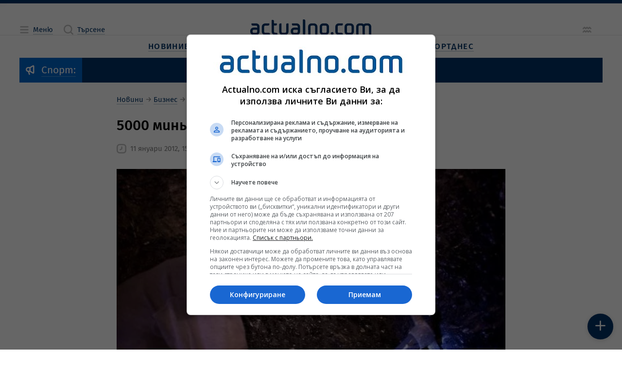

--- FILE ---
content_type: text/html; charset=utf-8
request_url: https://www.google.com/recaptcha/api2/aframe
body_size: 182
content:
<!DOCTYPE HTML><html><head><meta http-equiv="content-type" content="text/html; charset=UTF-8"></head><body><script nonce="q8nhoiQfGt9nJgVZMu40oA">/** Anti-fraud and anti-abuse applications only. See google.com/recaptcha */ try{var clients={'sodar':'https://pagead2.googlesyndication.com/pagead/sodar?'};window.addEventListener("message",function(a){try{if(a.source===window.parent){var b=JSON.parse(a.data);var c=clients[b['id']];if(c){var d=document.createElement('img');d.src=c+b['params']+'&rc='+(localStorage.getItem("rc::a")?sessionStorage.getItem("rc::b"):"");window.document.body.appendChild(d);sessionStorage.setItem("rc::e",parseInt(sessionStorage.getItem("rc::e")||0)+1);localStorage.setItem("rc::h",'1769222954281');}}}catch(b){}});window.parent.postMessage("_grecaptcha_ready", "*");}catch(b){}</script></body></html>

--- FILE ---
content_type: application/javascript
request_url: https://cdn.actualno.eu/actualno-new-dev/production/js/vendors.js
body_size: 77380
content:
(self.webpackChunkWebGround_UI=self.webpackChunkWebGround_UI||[]).push([[96],{170:e=>{(()=>{"use strict";var t={d:(e,n)=>{for(var r in n)t.o(n,r)&&!t.o(e,r)&&Object.defineProperty(e,r,{enumerable:!0,get:n[r]})},o:(e,t)=>Object.prototype.hasOwnProperty.call(e,t),r:e=>{"undefined"!=typeof Symbol&&Symbol.toStringTag&&Object.defineProperty(e,Symbol.toStringTag,{value:"Module"}),Object.defineProperty(e,"__esModule",{value:!0})}},n={};function r(e,t){(null==t||t>e.length)&&(t=e.length);for(var n=0,r=new Array(t);n<t;n++)r[n]=e[n];return r}t.r(n),t.d(n,{default:()=>ne});const o=function(e){var t=document.cookie.split("; "),n={};return t.forEach((function(e){var t,o,i=(t=e.split("="),o=2,function(e){if(Array.isArray(e))return e}(t)||function(e,t){var n=null==e?null:"undefined"!=typeof Symbol&&e[Symbol.iterator]||e["@@iterator"];if(null!=n){var r,o,i,s,a=[],l=!0,c=!1;try{if(i=(n=n.call(e)).next,0===t){if(Object(n)!==n)return;l=!1}else for(;!(l=(r=i.call(n)).done)&&(a.push(r.value),a.length!==t);l=!0);}catch(e){c=!0,o=e}finally{try{if(!l&&null!=n.return&&(s=n.return(),Object(s)!==s))return}finally{if(c)throw o}}return a}}(t,o)||function(e,t){if(e){if("string"==typeof e)return r(e,t);var n=Object.prototype.toString.call(e).slice(8,-1);return"Object"===n&&e.constructor&&(n=e.constructor.name),"Map"===n||"Set"===n?Array.from(e):"Arguments"===n||/^(?:Ui|I)nt(?:8|16|32)(?:Clamped)?Array$/.test(n)?r(e,t):void 0}}(t,o)||function(){throw new TypeError("Invalid attempt to destructure non-iterable instance.\nIn order to be iterable, non-array objects must have a [Symbol.iterator]() method.")}()),s=i[0],a=i[1];n[s]=decodeURIComponent(a)})),n[e]};function i(e){return i="function"==typeof Symbol&&"symbol"==typeof Symbol.iterator?function(e){return typeof e}:function(e){return e&&"function"==typeof Symbol&&e.constructor===Symbol&&e!==Symbol.prototype?"symbol":typeof e},i(e)}function s(e,t){for(var n=0;n<t.length;n++){var r=t[n];r.enumerable=r.enumerable||!1,r.configurable=!0,"value"in r&&(r.writable=!0),Object.defineProperty(e,a(r.key),r)}}function a(e){var t=function(e,t){if("object"!=i(e)||!e)return e;var n=e[Symbol.toPrimitive];if(void 0!==n){var r=n.call(e,"string");if("object"!=i(r))return r;throw new TypeError("@@toPrimitive must return a primitive value.")}return String(e)}(e);return"symbol"==i(t)?t:String(t)}function l(e,t,n){!function(e,t){if(t.has(e))throw new TypeError("Cannot initialize the same private elements twice on an object")}(e,t),t.set(e,n)}function c(e,t){return function(e,t){return t.get?t.get.call(e):t.value}(e,f(e,t,"get"))}function u(e,t,n){return function(e,t,n){if(t.set)t.set.call(e,n);else{if(!t.writable)throw new TypeError("attempted to set read only private field");t.value=n}}(e,f(e,t,"set"),n),n}function f(e,t,n){if(!t.has(e))throw new TypeError("attempted to "+n+" private field on non-instance");return t.get(e)}var p,d=new WeakMap,h=new WeakMap,m=new WeakMap,g=function(){function e(t){var n=t.defaultScheme,r=void 0===n?"light":n;!function(e,t){if(!(e instanceof t))throw new TypeError("Cannot call a class as a function")}(this,e),l(this,d,{writable:!0,value:void 0}),l(this,h,{writable:!0,value:void 0}),l(this,m,{writable:!0,value:void 0}),u(this,m,r)}var t,n;return t=e,(n=[{key:"currentScheme",get:function(){return c(this,d)},set:function(e){u(this,d,e)}},{key:"initialScheme",get:function(){return c(this,h)},set:function(e){u(this,h,e)}},{key:"defaultScheme",get:function(){return c(this,m)},set:function(e){u(this,m,e)}},{key:"oppositeScheme",get:function(){return"light"===this.currentScheme?"dark":"light"}},{key:"mountCookieColorScheme",value:function(e){return document.documentElement.classList.add(e),function(e,t){var n=arguments.length>2&&void 0!==arguments[2]?arguments[2]:365,r=new Date;r.setDate(r.getDate()+n),document.cookie="".concat(e,"=").concat(t,"; expires=").concat(r.toUTCString())}("colorScheme",e),this}},{key:"unmountCookieColorScheme",value:function(){return document.documentElement.classList.remove("light","dark"),e="colorScheme",t=new Date(0),document.cookie="".concat(e,"=; expires=").concat(t.toUTCString(),"; path=/"),this;var e,t}},{key:"setScheme",value:function(e){return this.currentScheme=e,document.dispatchEvent(new CustomEvent("color-scheme-change",{detail:{scheme:e}})),this}},{key:"setLight",value:function(){return this.setScheme("light"),this}},{key:"setDark",value:function(){return this.setScheme("dark"),this}},{key:"toggle",value:function(){return this.setScheme(this.oppositeScheme),this}}])&&s(t.prototype,n),Object.defineProperty(t,"prototype",{writable:!1}),e}();function v(e){return v="function"==typeof Symbol&&"symbol"==typeof Symbol.iterator?function(e){return typeof e}:function(e){return e&&"function"==typeof Symbol&&e.constructor===Symbol&&e!==Symbol.prototype?"symbol":typeof e},v(e)}function b(e,t){for(var n=0;n<t.length;n++){var r=t[n];r.enumerable=r.enumerable||!1,r.configurable=!0,"value"in r&&(r.writable=!0),Object.defineProperty(e,y(r.key),r)}}function y(e){var t=function(e,t){if("object"!=v(e)||!e)return e;var n=e[Symbol.toPrimitive];if(void 0!==n){var r=n.call(e,"string");if("object"!=v(r))return r;throw new TypeError("@@toPrimitive must return a primitive value.")}return String(e)}(e);return"symbol"==v(t)?t:String(t)}function w(e,t,n){return t=C(t),_(e,S()?Reflect.construct(t,n||[],C(e).constructor):t.apply(e,n))}function _(e,t){if(t&&("object"===v(t)||"function"==typeof t))return t;if(void 0!==t)throw new TypeError("Derived constructors may only return object or undefined");return E(e)}function S(){try{var e=!Boolean.prototype.valueOf.call(Reflect.construct(Boolean,[],(function(){})))}catch(e){}return(S=function(){return!!e})()}function C(e){return C=Object.setPrototypeOf?Object.getPrototypeOf.bind():function(e){return e.__proto__||Object.getPrototypeOf(e)},C(e)}function E(e){if(void 0===e)throw new ReferenceError("this hasn't been initialised - super() hasn't been called");return e}function M(e,t){return M=Object.setPrototypeOf?Object.setPrototypeOf.bind():function(e,t){return e.__proto__=t,e},M(e,t)}var k,x=function(e){function t(e){var n;return function(e,t){if(!(e instanceof t))throw new TypeError("Cannot call a class as a function")}(this,t),n=w(this,t,[e]),p?_(n,p):(p=E(n),n)}var n,r;return function(e,t){if("function"!=typeof t&&null!==t)throw new TypeError("Super expression must either be null or a function");e.prototype=Object.create(t&&t.prototype,{constructor:{value:e,writable:!0,configurable:!0}}),Object.defineProperty(e,"prototype",{writable:!1}),t&&M(e,t)}(t,e),n=t,(r=[{key:"init",value:function(){var e=this;return document.addEventListener("color-scheme-change",(function(t){var n=t.detail.scheme;e.unmountCookieColorScheme().mountCookieColorScheme(n)})),this.initialScheme=o("colorScheme")||this.defaultScheme,this.setScheme(this.initialScheme),this}}])&&b(n.prototype,r),Object.defineProperty(n,"prototype",{writable:!1}),t}(g);function O(e){return O="function"==typeof Symbol&&"symbol"==typeof Symbol.iterator?function(e){return typeof e}:function(e){return e&&"function"==typeof Symbol&&e.constructor===Symbol&&e!==Symbol.prototype?"symbol":typeof e},O(e)}function T(e,t){for(var n=0;n<t.length;n++){var r=t[n];r.enumerable=r.enumerable||!1,r.configurable=!0,"value"in r&&(r.writable=!0),Object.defineProperty(e,R(r.key),r)}}function R(e){var t=function(e,t){if("object"!=O(e)||!e)return e;var n=e[Symbol.toPrimitive];if(void 0!==n){var r=n.call(e,"string");if("object"!=O(r))return r;throw new TypeError("@@toPrimitive must return a primitive value.")}return String(e)}(e);return"symbol"==O(t)?t:String(t)}function A(e,t,n){return t=I(t),P(e,j()?Reflect.construct(t,n||[],I(e).constructor):t.apply(e,n))}function P(e,t){if(t&&("object"===O(t)||"function"==typeof t))return t;if(void 0!==t)throw new TypeError("Derived constructors may only return object or undefined");return N(e)}function j(){try{var e=!Boolean.prototype.valueOf.call(Reflect.construct(Boolean,[],(function(){})))}catch(e){}return(j=function(){return!!e})()}function I(e){return I=Object.setPrototypeOf?Object.getPrototypeOf.bind():function(e){return e.__proto__||Object.getPrototypeOf(e)},I(e)}function N(e){if(void 0===e)throw new ReferenceError("this hasn't been initialised - super() hasn't been called");return e}function B(e,t){return B=Object.setPrototypeOf?Object.setPrototypeOf.bind():function(e,t){return e.__proto__=t,e},B(e,t)}function L(e,t){$(e,t),t.add(e)}function F(e,t,n){$(e,t),t.set(e,n)}function $(e,t){if(t.has(e))throw new TypeError("Cannot initialize the same private elements twice on an object")}function D(e,t,n){if(!t.has(e))throw new TypeError("attempted to get private field on non-instance");return n}function W(e,t,n){return function(e,t,n){if(t.set)t.set.call(e,n);else{if(!t.writable)throw new TypeError("attempted to set read only private field");t.value=n}}(e,V(e,t,"set"),n),n}function z(e,t){return function(e,t){return t.get?t.get.call(e):t.value}(e,V(e,t,"get"))}function V(e,t,n){if(!t.has(e))throw new TypeError("attempted to "+n+" private field on non-instance");return t.get(e)}var H=new WeakMap,G=new WeakMap,q=new WeakSet,U=new WeakSet,X=function(e){function t(e){var n;return function(e,t){if(!(e instanceof t))throw new TypeError("Cannot call a class as a function")}(this,t),L(N(n=A(this,t,[e])),U),L(N(n),q),F(N(n),H,{writable:!0,value:void 0}),F(N(n),G,{writable:!0,value:void 0}),k?P(n,k):(k=N(n),n.initialSystemScheme=n.currentSystemScheme,n.cookieScheme=o("colorScheme"),n)}var n,r;return function(e,t){if("function"!=typeof t&&null!==t)throw new TypeError("Super expression must either be null or a function");e.prototype=Object.create(t&&t.prototype,{constructor:{value:e,writable:!0,configurable:!0}}),Object.defineProperty(e,"prototype",{writable:!1}),t&&B(e,t)}(t,e),n=t,(r=[{key:"initialSystemScheme",get:function(){return z(this,H)},set:function(e){W(this,H,e)}},{key:"cookieScheme",get:function(){return z(this,G)},set:function(e){W(this,G,e)}},{key:"currentSystemScheme",get:function(){return window.matchMedia("(prefers-color-scheme: dark)").matches?"dark":"light"}},{key:"init",value:function(){var e=this;return window.matchMedia("(prefers-color-scheme: dark)").addEventListener("change",(function(){e.currentScheme===e.currentSystemScheme?D(e,U,Y).call(e):e.setScheme(e.currentSystemScheme)})),document.addEventListener("color-scheme-change",(function(t){var n=t.detail.scheme;n===e.currentSystemScheme?D(e,U,Y).call(e):D(e,q,Z).call(e,n)})),this.initialScheme=this.cookieScheme||this.currentSystemScheme,this.setScheme(this.initialScheme),this}}])&&T(n.prototype,r),Object.defineProperty(n,"prototype",{writable:!1}),t}(g);function Z(e){return this.cookieScheme=e,this.mountCookieColorScheme(e),this}function Y(){return this.cookieScheme=null,this.unmountCookieColorScheme(),this}function K(e){return K="function"==typeof Symbol&&"symbol"==typeof Symbol.iterator?function(e){return typeof e}:function(e){return e&&"function"==typeof Symbol&&e.constructor===Symbol&&e!==Symbol.prototype?"symbol":typeof e},K(e)}function J(e,t,n){return t=ee(t),function(e,t){if(t&&("object"===K(t)||"function"==typeof t))return t;if(void 0!==t)throw new TypeError("Derived constructors may only return object or undefined");return function(e){if(void 0===e)throw new ReferenceError("this hasn't been initialised - super() hasn't been called");return e}(e)}(e,Q()?Reflect.construct(t,n||[],ee(e).constructor):t.apply(e,n))}function Q(){try{var e=!Boolean.prototype.valueOf.call(Reflect.construct(Boolean,[],(function(){})))}catch(e){}return(Q=function(){return!!e})()}function ee(e){return ee=Object.setPrototypeOf?Object.getPrototypeOf.bind():function(e){return e.__proto__||Object.getPrototypeOf(e)},ee(e)}function te(e,t){return te=Object.setPrototypeOf?Object.setPrototypeOf.bind():function(e,t){return e.__proto__=t,e},te(e,t)}const ne={init:function(){var e=arguments.length>0&&void 0!==arguments[0]?arguments[0]:{},t=e.systemSchemes,n=void 0===t||t,r=e.defaultScheme,o=void 0===r?"light":r,i=function(e){function t(){return function(e,t){if(!(e instanceof t))throw new TypeError("Cannot call a class as a function")}(this,t),J(this,t,arguments)}return function(e,t){if("function"!=typeof t&&null!==t)throw new TypeError("Super expression must either be null or a function");e.prototype=Object.create(t&&t.prototype,{constructor:{value:e,writable:!0,configurable:!0}}),Object.defineProperty(e,"prototype",{writable:!1}),t&&te(e,t)}(t,e),n=t,Object.defineProperty(n,"prototype",{writable:!1}),n;var n}(n&&window.matchMedia?X:x);return Object.freeze(new i({defaultScheme:o})).init()}};e.exports=n})()},953:(e,t,n)=>{"use strict";n.d(t,{BA:()=>Ee,C4:()=>C,EW:()=>Ae,Gc:()=>le,IG:()=>ge,IJ:()=>_e,KR:()=>we,Kh:()=>ae,Pr:()=>ke,QW:()=>Oe,R1:()=>Ce,X2:()=>ReactiveEffect,bl:()=>E,fE:()=>de,g8:()=>fe,hV:()=>Be,hZ:()=>j,i9:()=>ye,jr:()=>a,ju:()=>he,lJ:()=>ve,lW:()=>Te,o5:()=>s,qA:()=>N,rY:()=>xe,tB:()=>ce,u4:()=>P,ux:()=>me,wB:()=>Ne,yC:()=>EffectScope});var r=n(33);let o,i;class EffectScope{constructor(e=!1){this.detached=e,this._active=!0,this.effects=[],this.cleanups=[],this._isPaused=!1,this.parent=o,!e&&o&&(this.index=(o.scopes||(o.scopes=[])).push(this)-1)}get active(){return this._active}pause(){if(this._active){let e,t;if(this._isPaused=!0,this.scopes)for(e=0,t=this.scopes.length;e<t;e++)this.scopes[e].pause();for(e=0,t=this.effects.length;e<t;e++)this.effects[e].pause()}}resume(){if(this._active&&this._isPaused){let e,t;if(this._isPaused=!1,this.scopes)for(e=0,t=this.scopes.length;e<t;e++)this.scopes[e].resume();for(e=0,t=this.effects.length;e<t;e++)this.effects[e].resume()}}run(e){if(this._active){const t=o;try{return o=this,e()}finally{o=t}}else 0}on(){o=this}off(){o=this.parent}stop(e){if(this._active){let t,n;for(this._active=!1,t=0,n=this.effects.length;t<n;t++)this.effects[t].stop();for(this.effects.length=0,t=0,n=this.cleanups.length;t<n;t++)this.cleanups[t]();if(this.cleanups.length=0,this.scopes){for(t=0,n=this.scopes.length;t<n;t++)this.scopes[t].stop(!0);this.scopes.length=0}if(!this.detached&&this.parent&&!e){const e=this.parent.scopes.pop();e&&e!==this&&(this.parent.scopes[this.index]=e,e.index=this.index)}this.parent=void 0}}}function s(){return o}function a(e,t=!1){o&&o.cleanups.push(e)}const l=new WeakSet;class ReactiveEffect{constructor(e){this.fn=e,this.deps=void 0,this.depsTail=void 0,this.flags=5,this.next=void 0,this.cleanup=void 0,this.scheduler=void 0,o&&o.active&&o.effects.push(this)}pause(){this.flags|=64}resume(){64&this.flags&&(this.flags&=-65,l.has(this)&&(l.delete(this),this.trigger()))}notify(){2&this.flags&&!(32&this.flags)||8&this.flags||p(this)}run(){if(!(1&this.flags))return this.fn();this.flags|=2,M(this),m(this);const e=i,t=_;i=this,_=!0;try{return this.fn()}finally{0,g(this),i=e,_=t,this.flags&=-3}}stop(){if(1&this.flags){for(let e=this.deps;e;e=e.nextDep)y(e);this.deps=this.depsTail=void 0,M(this),this.onStop&&this.onStop(),this.flags&=-2}}trigger(){64&this.flags?l.add(this):this.scheduler?this.scheduler():this.runIfDirty()}runIfDirty(){v(this)&&this.run()}get dirty(){return v(this)}}let c,u,f=0;function p(e,t=!1){if(e.flags|=8,t)return e.next=u,void(u=e);e.next=c,c=e}function d(){f++}function h(){if(--f>0)return;if(u){let e=u;for(u=void 0;e;){const t=e.next;e.next=void 0,e.flags&=-9,e=t}}let e;for(;c;){let t=c;for(c=void 0;t;){const n=t.next;if(t.next=void 0,t.flags&=-9,1&t.flags)try{t.trigger()}catch(t){e||(e=t)}t=n}}if(e)throw e}function m(e){for(let t=e.deps;t;t=t.nextDep)t.version=-1,t.prevActiveLink=t.dep.activeLink,t.dep.activeLink=t}function g(e){let t,n=e.depsTail,r=n;for(;r;){const e=r.prevDep;-1===r.version?(r===n&&(n=e),y(r),w(r)):t=r,r.dep.activeLink=r.prevActiveLink,r.prevActiveLink=void 0,r=e}e.deps=t,e.depsTail=n}function v(e){for(let t=e.deps;t;t=t.nextDep)if(t.dep.version!==t.version||t.dep.computed&&(b(t.dep.computed)||t.dep.version!==t.version))return!0;return!!e._dirty}function b(e){if(4&e.flags&&!(16&e.flags))return;if(e.flags&=-17,e.globalVersion===k)return;e.globalVersion=k;const t=e.dep;if(e.flags|=2,t.version>0&&!e.isSSR&&e.deps&&!v(e))return void(e.flags&=-3);const n=i,o=_;i=e,_=!0;try{m(e);const n=e.fn(e._value);(0===t.version||(0,r.$H)(n,e._value))&&(e._value=n,t.version++)}catch(e){throw t.version++,e}finally{i=n,_=o,g(e),e.flags&=-3}}function y(e,t=!1){const{dep:n,prevSub:r,nextSub:o}=e;if(r&&(r.nextSub=o,e.prevSub=void 0),o&&(o.prevSub=r,e.nextSub=void 0),n.subs===e&&(n.subs=r,!r&&n.computed)){n.computed.flags&=-5;for(let e=n.computed.deps;e;e=e.nextDep)y(e,!0)}t||--n.sc||!n.map||n.map.delete(n.key)}function w(e){const{prevDep:t,nextDep:n}=e;t&&(t.nextDep=n,e.prevDep=void 0),n&&(n.prevDep=t,e.nextDep=void 0)}let _=!0;const S=[];function C(){S.push(_),_=!1}function E(){const e=S.pop();_=void 0===e||e}function M(e){const{cleanup:t}=e;if(e.cleanup=void 0,t){const e=i;i=void 0;try{t()}finally{i=e}}}let k=0;class Link{constructor(e,t){this.sub=e,this.dep=t,this.version=t.version,this.nextDep=this.prevDep=this.nextSub=this.prevSub=this.prevActiveLink=void 0}}class Dep{constructor(e){this.computed=e,this.version=0,this.activeLink=void 0,this.subs=void 0,this.map=void 0,this.key=void 0,this.sc=0}track(e){if(!i||!_||i===this.computed)return;let t=this.activeLink;if(void 0===t||t.sub!==i)t=this.activeLink=new Link(i,this),i.deps?(t.prevDep=i.depsTail,i.depsTail.nextDep=t,i.depsTail=t):i.deps=i.depsTail=t,x(t);else if(-1===t.version&&(t.version=this.version,t.nextDep)){const e=t.nextDep;e.prevDep=t.prevDep,t.prevDep&&(t.prevDep.nextDep=e),t.prevDep=i.depsTail,t.nextDep=void 0,i.depsTail.nextDep=t,i.depsTail=t,i.deps===t&&(i.deps=e)}return t}trigger(e){this.version++,k++,this.notify(e)}notify(e){d();try{0;for(let e=this.subs;e;e=e.prevSub)e.sub.notify()&&e.sub.dep.notify()}finally{h()}}}function x(e){if(e.dep.sc++,4&e.sub.flags){const t=e.dep.computed;if(t&&!e.dep.subs){t.flags|=20;for(let e=t.deps;e;e=e.nextDep)x(e)}const n=e.dep.subs;n!==e&&(e.prevSub=n,n&&(n.nextSub=e)),e.dep.subs=e}}const O=new WeakMap,T=Symbol(""),R=Symbol(""),A=Symbol("");function P(e,t,n){if(_&&i){let t=O.get(e);t||O.set(e,t=new Map);let r=t.get(n);r||(t.set(n,r=new Dep),r.map=t,r.key=n),r.track()}}function j(e,t,n,o,i,s){const a=O.get(e);if(!a)return void k++;const l=e=>{e&&e.trigger()};if(d(),"clear"===t)a.forEach(l);else{const i=(0,r.cy)(e),s=i&&(0,r.yI)(n);if(i&&"length"===n){const e=Number(o);a.forEach(((t,n)=>{("length"===n||n===A||!(0,r.Bm)(n)&&n>=e)&&l(t)}))}else switch((void 0!==n||a.has(void 0))&&l(a.get(n)),s&&l(a.get(A)),t){case"add":i?s&&l(a.get("length")):(l(a.get(T)),(0,r.CE)(e)&&l(a.get(R)));break;case"delete":i||(l(a.get(T)),(0,r.CE)(e)&&l(a.get(R)));break;case"set":(0,r.CE)(e)&&l(a.get(T))}}h()}function I(e){const t=me(e);return t===e?t:(P(t,0,A),de(e)?t:t.map(ve))}function N(e){return P(e=me(e),0,A),e}const B={__proto__:null,[Symbol.iterator](){return L(this,Symbol.iterator,ve)},concat(...e){return I(this).concat(...e.map((e=>(0,r.cy)(e)?I(e):e)))},entries(){return L(this,"entries",(e=>(e[1]=ve(e[1]),e)))},every(e,t){return $(this,"every",e,t,void 0,arguments)},filter(e,t){return $(this,"filter",e,t,(e=>e.map(ve)),arguments)},find(e,t){return $(this,"find",e,t,ve,arguments)},findIndex(e,t){return $(this,"findIndex",e,t,void 0,arguments)},findLast(e,t){return $(this,"findLast",e,t,ve,arguments)},findLastIndex(e,t){return $(this,"findLastIndex",e,t,void 0,arguments)},forEach(e,t){return $(this,"forEach",e,t,void 0,arguments)},includes(...e){return W(this,"includes",e)},indexOf(...e){return W(this,"indexOf",e)},join(e){return I(this).join(e)},lastIndexOf(...e){return W(this,"lastIndexOf",e)},map(e,t){return $(this,"map",e,t,void 0,arguments)},pop(){return z(this,"pop")},push(...e){return z(this,"push",e)},reduce(e,...t){return D(this,"reduce",e,t)},reduceRight(e,...t){return D(this,"reduceRight",e,t)},shift(){return z(this,"shift")},some(e,t){return $(this,"some",e,t,void 0,arguments)},splice(...e){return z(this,"splice",e)},toReversed(){return I(this).toReversed()},toSorted(e){return I(this).toSorted(e)},toSpliced(...e){return I(this).toSpliced(...e)},unshift(...e){return z(this,"unshift",e)},values(){return L(this,"values",ve)}};function L(e,t,n){const r=N(e),o=r[t]();return r===e||de(e)||(o._next=o.next,o.next=()=>{const e=o._next();return e.value&&(e.value=n(e.value)),e}),o}const F=Array.prototype;function $(e,t,n,r,o,i){const s=N(e),a=s!==e&&!de(e),l=s[t];if(l!==F[t]){const t=l.apply(e,i);return a?ve(t):t}let c=n;s!==e&&(a?c=function(t,r){return n.call(this,ve(t),r,e)}:n.length>2&&(c=function(t,r){return n.call(this,t,r,e)}));const u=l.call(s,c,r);return a&&o?o(u):u}function D(e,t,n,r){const o=N(e);let i=n;return o!==e&&(de(e)?n.length>3&&(i=function(t,r,o){return n.call(this,t,r,o,e)}):i=function(t,r,o){return n.call(this,t,ve(r),o,e)}),o[t](i,...r)}function W(e,t,n){const r=me(e);P(r,0,A);const o=r[t](...n);return-1!==o&&!1!==o||!he(n[0])?o:(n[0]=me(n[0]),r[t](...n))}function z(e,t,n=[]){C(),d();const r=me(e)[t].apply(e,n);return h(),E(),r}const V=(0,r.pD)("__proto__,__v_isRef,__isVue"),H=new Set(Object.getOwnPropertyNames(Symbol).filter((e=>"arguments"!==e&&"caller"!==e)).map((e=>Symbol[e])).filter(r.Bm));function G(e){(0,r.Bm)(e)||(e=String(e));const t=me(this);return P(t,0,e),t.hasOwnProperty(e)}class BaseReactiveHandler{constructor(e=!1,t=!1){this._isReadonly=e,this._isShallow=t}get(e,t,n){if("__v_skip"===t)return e.__v_skip;const o=this._isReadonly,i=this._isShallow;if("__v_isReactive"===t)return!o;if("__v_isReadonly"===t)return o;if("__v_isShallow"===t)return i;if("__v_raw"===t)return n===(o?i?se:ie:i?oe:re).get(e)||Object.getPrototypeOf(e)===Object.getPrototypeOf(n)?e:void 0;const s=(0,r.cy)(e);if(!o){let e;if(s&&(e=B[t]))return e;if("hasOwnProperty"===t)return G}const a=Reflect.get(e,t,ye(e)?e:n);return((0,r.Bm)(t)?H.has(t):V(t))?a:(o||P(e,0,t),i?a:ye(a)?s&&(0,r.yI)(t)?a:a.value:(0,r.Gv)(a)?o?ce(a):ae(a):a)}}class MutableReactiveHandler extends BaseReactiveHandler{constructor(e=!1){super(!1,e)}set(e,t,n,o){let i=e[t];if(!this._isShallow){const t=pe(i);if(de(n)||pe(n)||(i=me(i),n=me(n)),!(0,r.cy)(e)&&ye(i)&&!ye(n))return!t&&(i.value=n,!0)}const s=(0,r.cy)(e)&&(0,r.yI)(t)?Number(t)<e.length:(0,r.$3)(e,t),a=Reflect.set(e,t,n,ye(e)?e:o);return e===me(o)&&(s?(0,r.$H)(n,i)&&j(e,"set",t,n):j(e,"add",t,n)),a}deleteProperty(e,t){const n=(0,r.$3)(e,t),o=(e[t],Reflect.deleteProperty(e,t));return o&&n&&j(e,"delete",t,void 0),o}has(e,t){const n=Reflect.has(e,t);return(0,r.Bm)(t)&&H.has(t)||P(e,0,t),n}ownKeys(e){return P(e,0,(0,r.cy)(e)?"length":T),Reflect.ownKeys(e)}}class ReadonlyReactiveHandler extends BaseReactiveHandler{constructor(e=!1){super(!0,e)}set(e,t){return!0}deleteProperty(e,t){return!0}}const q=new MutableReactiveHandler,U=new ReadonlyReactiveHandler,X=new MutableReactiveHandler(!0),Z=e=>e,Y=e=>Reflect.getPrototypeOf(e);function K(e){return function(...t){return"delete"!==e&&("clear"===e?void 0:this)}}function J(e,t){const n={get(n){const o=this.__v_raw,i=me(o),s=me(n);e||((0,r.$H)(n,s)&&P(i,0,n),P(i,0,s));const{has:a}=Y(i),l=t?Z:e?be:ve;return a.call(i,n)?l(o.get(n)):a.call(i,s)?l(o.get(s)):void(o!==i&&o.get(n))},get size(){const t=this.__v_raw;return!e&&P(me(t),0,T),Reflect.get(t,"size",t)},has(t){const n=this.__v_raw,o=me(n),i=me(t);return e||((0,r.$H)(t,i)&&P(o,0,t),P(o,0,i)),t===i?n.has(t):n.has(t)||n.has(i)},forEach(n,r){const o=this,i=o.__v_raw,s=me(i),a=t?Z:e?be:ve;return!e&&P(s,0,T),i.forEach(((e,t)=>n.call(r,a(e),a(t),o)))}};(0,r.X$)(n,e?{add:K("add"),set:K("set"),delete:K("delete"),clear:K("clear")}:{add(e){t||de(e)||pe(e)||(e=me(e));const n=me(this);return Y(n).has.call(n,e)||(n.add(e),j(n,"add",e,e)),this},set(e,n){t||de(n)||pe(n)||(n=me(n));const o=me(this),{has:i,get:s}=Y(o);let a=i.call(o,e);a||(e=me(e),a=i.call(o,e));const l=s.call(o,e);return o.set(e,n),a?(0,r.$H)(n,l)&&j(o,"set",e,n):j(o,"add",e,n),this},delete(e){const t=me(this),{has:n,get:r}=Y(t);let o=n.call(t,e);o||(e=me(e),o=n.call(t,e));r&&r.call(t,e);const i=t.delete(e);return o&&j(t,"delete",e,void 0),i},clear(){const e=me(this),t=0!==e.size,n=e.clear();return t&&j(e,"clear",void 0,void 0),n}});return["keys","values","entries",Symbol.iterator].forEach((o=>{n[o]=function(e,t,n){return function(...o){const i=this.__v_raw,s=me(i),a=(0,r.CE)(s),l="entries"===e||e===Symbol.iterator&&a,c="keys"===e&&a,u=i[e](...o),f=n?Z:t?be:ve;return!t&&P(s,0,c?R:T),{next(){const{value:e,done:t}=u.next();return t?{value:e,done:t}:{value:l?[f(e[0]),f(e[1])]:f(e),done:t}},[Symbol.iterator](){return this}}}}(o,e,t)})),n}function Q(e,t){const n=J(e,t);return(t,o,i)=>"__v_isReactive"===o?!e:"__v_isReadonly"===o?e:"__v_raw"===o?t:Reflect.get((0,r.$3)(n,o)&&o in t?n:t,o,i)}const ee={get:Q(!1,!1)},te={get:Q(!1,!0)},ne={get:Q(!0,!1)};const re=new WeakMap,oe=new WeakMap,ie=new WeakMap,se=new WeakMap;function ae(e){return pe(e)?e:ue(e,!1,q,ee,re)}function le(e){return ue(e,!1,X,te,oe)}function ce(e){return ue(e,!0,U,ne,ie)}function ue(e,t,n,o,i){if(!(0,r.Gv)(e))return e;if(e.__v_raw&&(!t||!e.__v_isReactive))return e;const s=i.get(e);if(s)return s;const a=(l=e).__v_skip||!Object.isExtensible(l)?0:function(e){switch(e){case"Object":case"Array":return 1;case"Map":case"Set":case"WeakMap":case"WeakSet":return 2;default:return 0}}((0,r.Zf)(l));var l;if(0===a)return e;const c=new Proxy(e,2===a?o:n);return i.set(e,c),c}function fe(e){return pe(e)?fe(e.__v_raw):!(!e||!e.__v_isReactive)}function pe(e){return!(!e||!e.__v_isReadonly)}function de(e){return!(!e||!e.__v_isShallow)}function he(e){return!!e&&!!e.__v_raw}function me(e){const t=e&&e.__v_raw;return t?me(t):e}function ge(e){return!(0,r.$3)(e,"__v_skip")&&Object.isExtensible(e)&&(0,r.yQ)(e,"__v_skip",!0),e}const ve=e=>(0,r.Gv)(e)?ae(e):e,be=e=>(0,r.Gv)(e)?ce(e):e;function ye(e){return!!e&&!0===e.__v_isRef}function we(e){return Se(e,!1)}function _e(e){return Se(e,!0)}function Se(e,t){return ye(e)?e:new RefImpl(e,t)}class RefImpl{constructor(e,t){this.dep=new Dep,this.__v_isRef=!0,this.__v_isShallow=!1,this._rawValue=t?e:me(e),this._value=t?e:ve(e),this.__v_isShallow=t}get value(){return this.dep.track(),this._value}set value(e){const t=this._rawValue,n=this.__v_isShallow||de(e)||pe(e);e=n?e:me(e),(0,r.$H)(e,t)&&(this._rawValue=e,this._value=n?e:ve(e),this.dep.trigger())}}function Ce(e){return ye(e)?e.value:e}function Ee(e){return(0,r.Tn)(e)?e():Ce(e)}const Me={get:(e,t,n)=>"__v_raw"===t?e:Ce(Reflect.get(e,t,n)),set:(e,t,n,r)=>{const o=e[t];return ye(o)&&!ye(n)?(o.value=n,!0):Reflect.set(e,t,n,r)}};function ke(e){return fe(e)?e:new Proxy(e,Me)}class CustomRefImpl{constructor(e){this.__v_isRef=!0,this._value=void 0;const t=this.dep=new Dep,{get:n,set:r}=e(t.track.bind(t),t.trigger.bind(t));this._get=n,this._set=r}get value(){return this._value=this._get()}set value(e){this._set(e)}}function xe(e){return new CustomRefImpl(e)}function Oe(e){const t=(0,r.cy)(e)?new Array(e.length):{};for(const n in e)t[n]=Re(e,n);return t}class ObjectRefImpl{constructor(e,t,n){this._object=e,this._key=t,this._defaultValue=n,this.__v_isRef=!0,this._value=void 0}get value(){const e=this._object[this._key];return this._value=void 0===e?this._defaultValue:e}set value(e){this._object[this._key]=e}get dep(){return function(e,t){const n=O.get(e);return n&&n.get(t)}(me(this._object),this._key)}}class GetterRefImpl{constructor(e){this._getter=e,this.__v_isRef=!0,this.__v_isReadonly=!0,this._value=void 0}get value(){return this._value=this._getter()}}function Te(e,t,n){return ye(e)?e:(0,r.Tn)(e)?new GetterRefImpl(e):(0,r.Gv)(e)&&arguments.length>1?Re(e,t,n):we(e)}function Re(e,t,n){const r=e[t];return ye(r)?r:new ObjectRefImpl(e,t,n)}class ComputedRefImpl{constructor(e,t,n){this.fn=e,this.setter=t,this._value=void 0,this.dep=new Dep(this),this.__v_isRef=!0,this.deps=void 0,this.depsTail=void 0,this.flags=16,this.globalVersion=k-1,this.next=void 0,this.effect=this,this.__v_isReadonly=!t,this.isSSR=n}notify(){if(this.flags|=16,!(8&this.flags||i===this))return p(this,!0),!0}get value(){const e=this.dep.track();return b(this),e&&(e.version=this.dep.version),this._value}set value(e){this.setter&&this.setter(e)}}function Ae(e,t,n=!1){let o,i;(0,r.Tn)(e)?o=e:(o=e.get,i=e.set);return new ComputedRefImpl(o,i,n)}const Pe={},je=new WeakMap;let Ie;function Ne(e,t,n=r.MZ){const{immediate:o,deep:i,once:a,scheduler:l,augmentJob:c,call:u}=n,f=e=>i?e:de(e)||!1===i||0===i?Be(e,1):Be(e);let p,d,h,m,g=!1,v=!1;if(ye(e)?(d=()=>e.value,g=de(e)):fe(e)?(d=()=>f(e),g=!0):(0,r.cy)(e)?(v=!0,g=e.some((e=>fe(e)||de(e))),d=()=>e.map((e=>ye(e)?e.value:fe(e)?f(e):(0,r.Tn)(e)?u?u(e,2):e():void 0))):d=(0,r.Tn)(e)?t?u?()=>u(e,2):e:()=>{if(h){C();try{h()}finally{E()}}const t=Ie;Ie=p;try{return u?u(e,3,[m]):e(m)}finally{Ie=t}}:r.tE,t&&i){const e=d,t=!0===i?1/0:i;d=()=>Be(e(),t)}const b=s(),y=()=>{p.stop(),b&&b.active&&(0,r.TF)(b.effects,p)};if(a&&t){const e=t;t=(...t)=>{e(...t),y()}}let w=v?new Array(e.length).fill(Pe):Pe;const _=e=>{if(1&p.flags&&(p.dirty||e))if(t){const e=p.run();if(i||g||(v?e.some(((e,t)=>(0,r.$H)(e,w[t]))):(0,r.$H)(e,w))){h&&h();const n=Ie;Ie=p;try{const n=[e,w===Pe?void 0:v&&w[0]===Pe?[]:w,m];u?u(t,3,n):t(...n),w=e}finally{Ie=n}}}else p.run()};return c&&c(_),p=new ReactiveEffect(d),p.scheduler=l?()=>l(_,!1):_,m=e=>function(e,t=!1,n=Ie){if(n){let t=je.get(n);t||je.set(n,t=[]),t.push(e)}}(e,!1,p),h=p.onStop=()=>{const e=je.get(p);if(e){if(u)u(e,4);else for(const t of e)t();je.delete(p)}},t?o?_(!0):w=p.run():l?l(_.bind(null,!0),!0):p.run(),y.pause=p.pause.bind(p),y.resume=p.resume.bind(p),y.stop=y,y}function Be(e,t=1/0,n){if(t<=0||!(0,r.Gv)(e)||e.__v_skip)return e;if((n=n||new Set).has(e))return e;if(n.add(e),t--,ye(e))Be(e.value,t,n);else if((0,r.cy)(e))for(let r=0;r<e.length;r++)Be(e[r],t,n);else if((0,r.vM)(e)||(0,r.CE)(e))e.forEach((e=>{Be(e,t,n)}));else if((0,r.Qd)(e)){for(const r in e)Be(e[r],t,n);for(const r of Object.getOwnPropertySymbols(e))Object.prototype.propertyIsEnumerable.call(e,r)&&Be(e[r],t,n)}return e}},641:(e,t,n)=>{"use strict";n.d(t,{$u:()=>ce,$y:()=>me,CE:()=>Rt,Df:()=>Z,EW:()=>bn,FK:()=>yt,Fv:()=>Vt,Gt:()=>Pe,Gy:()=>V,Ht:()=>ke,Im:()=>F,K9:()=>Ye,KC:()=>ae,Lk:()=>Lt,MZ:()=>X,Ng:()=>Dt,OW:()=>U,Q3:()=>Ht,QP:()=>G,RG:()=>ye,Tb:()=>_e,WQ:()=>je,Wv:()=>At,bF:()=>Ft,bo:()=>x,dY:()=>m,eW:()=>zt,g2:()=>de,h:()=>yn,hi:()=>fe,k6:()=>k,nI:()=>en,pI:()=>be,pM:()=>Y,qL:()=>s,rk:()=>J,sV:()=>le,uX:()=>Mt,v6:()=>Xt,wB:()=>st});var r=n(953),o=n(33);function i(e,t,n,r){try{return r?e(...r):e()}catch(e){a(e,t,n)}}function s(e,t,n,r){if((0,o.Tn)(e)){const s=i(e,t,n,r);return s&&(0,o.yL)(s)&&s.catch((e=>{a(e,t,n)})),s}if((0,o.cy)(e)){const o=[];for(let i=0;i<e.length;i++)o.push(s(e[i],t,n,r));return o}}function a(e,t,n,s=!0){t&&t.vnode;const{errorHandler:a,throwUnhandledErrorInProduction:l}=t&&t.appContext.config||o.MZ;if(t){let o=t.parent;const s=t.proxy,l=`https://vuejs.org/error-reference/#runtime-${n}`;for(;o;){const t=o.ec;if(t)for(let n=0;n<t.length;n++)if(!1===t[n](e,s,l))return;o=o.parent}if(a)return(0,r.C4)(),i(a,null,10,[e,s,l]),void(0,r.bl)()}!function(e,t,n,r=!0,o=!1){if(o)throw e}(e,0,0,s,l)}const l=[];let c=-1;const u=[];let f=null,p=0;const d=Promise.resolve();let h=null;function m(e){const t=h||d;return e?t.then(this?e.bind(this):e):t}function g(e){if(!(1&e.flags)){const t=_(e),n=l[l.length-1];!n||!(2&e.flags)&&t>=_(n)?l.push(e):l.splice(function(e){let t=c+1,n=l.length;for(;t<n;){const r=t+n>>>1,o=l[r],i=_(o);i<e||i===e&&2&o.flags?t=r+1:n=r}return t}(t),0,e),e.flags|=1,v()}}function v(){h||(h=d.then(S))}function b(e){(0,o.cy)(e)?u.push(...e):f&&-1===e.id?f.splice(p+1,0,e):1&e.flags||(u.push(e),e.flags|=1),v()}function y(e,t,n=c+1){for(0;n<l.length;n++){const t=l[n];if(t&&2&t.flags){if(e&&t.id!==e.uid)continue;0,l.splice(n,1),n--,4&t.flags&&(t.flags&=-2),t(),4&t.flags||(t.flags&=-2)}}}function w(e){if(u.length){const e=[...new Set(u)].sort(((e,t)=>_(e)-_(t)));if(u.length=0,f)return void f.push(...e);for(f=e,p=0;p<f.length;p++){const e=f[p];0,4&e.flags&&(e.flags&=-2),8&e.flags||e(),e.flags&=-2}f=null,p=0}}const _=e=>null==e.id?2&e.flags?-1:1/0:e.id;function S(e){o.tE;try{for(c=0;c<l.length;c++){const e=l[c];!e||8&e.flags||(4&e.flags&&(e.flags&=-2),i(e,e.i,e.i?15:14),4&e.flags||(e.flags&=-2))}}finally{for(;c<l.length;c++){const e=l[c];e&&(e.flags&=-2)}c=-1,l.length=0,w(),h=null,(l.length||u.length)&&S(e)}}let C=null,E=null;function M(e){const t=C;return C=e,E=e&&e.type.__scopeId||null,t}function k(e,t=C,n){if(!t)return e;if(e._n)return e;const r=(...n)=>{r._d&&Ot(-1);const o=M(t);let i;try{i=e(...n)}finally{M(o),r._d&&Ot(1)}return i};return r._n=!0,r._c=!0,r._d=!0,r}function x(e,t){if(null===C)return e;const n=mn(C),i=e.dirs||(e.dirs=[]);for(let e=0;e<t.length;e++){let[s,a,l,c=o.MZ]=t[e];s&&((0,o.Tn)(s)&&(s={mounted:s,updated:s}),s.deep&&(0,r.hV)(a),i.push({dir:s,instance:n,value:a,oldValue:void 0,arg:l,modifiers:c}))}return e}function O(e,t,n,o){const i=e.dirs,a=t&&t.dirs;for(let l=0;l<i.length;l++){const c=i[l];a&&(c.oldValue=a[l].value);let u=c.dir[o];u&&((0,r.C4)(),s(u,n,8,[e.el,c,e,t]),(0,r.bl)())}}const T=Symbol("_vte"),R=e=>e.__isTeleport,A=e=>e&&(e.disabled||""===e.disabled),P=e=>e&&(e.defer||""===e.defer),j=e=>"undefined"!=typeof SVGElement&&e instanceof SVGElement,I=e=>"function"==typeof MathMLElement&&e instanceof MathMLElement,N=(e,t)=>{const n=e&&e.to;if((0,o.Kg)(n)){if(t){return t(n)}return null}return n},B={name:"Teleport",__isTeleport:!0,process(e,t,n,r,o,i,s,a,l,c){const{mc:u,pc:f,pbc:p,o:{insert:d,querySelector:h,createText:m,createComment:g}}=c,v=A(t.props);let{shapeFlag:b,children:y,dynamicChildren:w}=t;if(null==e){const e=t.el=m(""),c=t.anchor=m("");d(e,n,r),d(c,n,r);const f=(e,t)=>{16&b&&(o&&o.isCE&&(o.ce._teleportTarget=e),u(y,e,t,o,i,s,a,l))},p=()=>{const e=t.target=N(t.props,h),n=D(e,t,m,d);e&&("svg"!==s&&j(e)?s="svg":"mathml"!==s&&I(e)&&(s="mathml"),v||(f(e,n),$(t,!1)))};v&&(f(n,c),$(t,!0)),P(t.props)?Ze((()=>{p(),t.el.__isMounted=!0}),i):p()}else{if(P(t.props)&&!e.el.__isMounted)return void Ze((()=>{B.process(e,t,n,r,o,i,s,a,l,c),delete e.el.__isMounted}),i);t.el=e.el,t.targetStart=e.targetStart;const u=t.anchor=e.anchor,d=t.target=e.target,m=t.targetAnchor=e.targetAnchor,g=A(e.props),b=g?n:d,y=g?u:m;if("svg"===s||j(d)?s="svg":("mathml"===s||I(d))&&(s="mathml"),w?(p(e.dynamicChildren,w,b,o,i,s,a),tt(e,t,!0)):l||f(e,t,b,y,o,i,s,a,!1),v)g?t.props&&e.props&&t.props.to!==e.props.to&&(t.props.to=e.props.to):L(t,n,u,c,1);else if((t.props&&t.props.to)!==(e.props&&e.props.to)){const e=t.target=N(t.props,h);e&&L(t,e,null,c,0)}else g&&L(t,d,m,c,1);$(t,v)}},remove(e,t,n,{um:r,o:{remove:o}},i){const{shapeFlag:s,children:a,anchor:l,targetStart:c,targetAnchor:u,target:f,props:p}=e;if(f&&(o(c),o(u)),i&&o(l),16&s){const e=i||!A(p);for(let o=0;o<a.length;o++){const i=a[o];r(i,t,n,e,!!i.dynamicChildren)}}},move:L,hydrate:function(e,t,n,r,o,i,{o:{nextSibling:s,parentNode:a,querySelector:l,insert:c,createText:u}},f){const p=t.target=N(t.props,l);if(p){const l=A(t.props),d=p._lpa||p.firstChild;if(16&t.shapeFlag)if(l)t.anchor=f(s(e),t,a(e),n,r,o,i),t.targetStart=d,t.targetAnchor=d&&s(d);else{t.anchor=s(e);let a=d;for(;a;){if(a&&8===a.nodeType)if("teleport start anchor"===a.data)t.targetStart=a;else if("teleport anchor"===a.data){t.targetAnchor=a,p._lpa=t.targetAnchor&&s(t.targetAnchor);break}a=s(a)}t.targetAnchor||D(p,t,u,c),f(d&&s(d),t,p,n,r,o,i)}$(t,l)}return t.anchor&&s(t.anchor)}};function L(e,t,n,{o:{insert:r},m:o},i=2){0===i&&r(e.targetAnchor,t,n);const{el:s,anchor:a,shapeFlag:l,children:c,props:u}=e,f=2===i;if(f&&r(s,t,n),(!f||A(u))&&16&l)for(let e=0;e<c.length;e++)o(c[e],t,n,2);f&&r(a,t,n)}const F=B;function $(e,t){const n=e.ctx;if(n&&n.ut){let r,o;for(t?(r=e.el,o=e.anchor):(r=e.targetStart,o=e.targetAnchor);r&&r!==o;)1===r.nodeType&&r.setAttribute("data-v-owner",n.uid),r=r.nextSibling;n.ut()}}function D(e,t,n,r){const o=t.targetStart=n(""),i=t.targetAnchor=n("");return o[T]=i,e&&(r(o,e),r(i,e)),i}const W=Symbol("_leaveCb"),z=Symbol("_enterCb");function V(){const e={isMounted:!1,isLeaving:!1,isUnmounting:!1,leavingVNodes:new Map};return le((()=>{e.isMounted=!0})),ue((()=>{e.isUnmounting=!0})),e}const H=[Function,Array],G={mode:String,appear:Boolean,persisted:Boolean,onBeforeEnter:H,onEnter:H,onAfterEnter:H,onEnterCancelled:H,onBeforeLeave:H,onLeave:H,onAfterLeave:H,onLeaveCancelled:H,onBeforeAppear:H,onAppear:H,onAfterAppear:H,onAppearCancelled:H};function q(e,t){const{leavingVNodes:n}=e;let r=n.get(t.type);return r||(r=Object.create(null),n.set(t.type,r)),r}function U(e,t,n,r,i){const{appear:a,mode:l,persisted:c=!1,onBeforeEnter:u,onEnter:f,onAfterEnter:p,onEnterCancelled:d,onBeforeLeave:h,onLeave:m,onAfterLeave:g,onLeaveCancelled:v,onBeforeAppear:b,onAppear:y,onAfterAppear:w,onAppearCancelled:_}=t,S=String(e.key),C=q(n,e),E=(e,t)=>{e&&s(e,r,9,t)},M=(e,t)=>{const n=t[1];E(e,t),(0,o.cy)(e)?e.every((e=>e.length<=1))&&n():e.length<=1&&n()},k={mode:l,persisted:c,beforeEnter(t){let r=u;if(!n.isMounted){if(!a)return;r=b||u}t[W]&&t[W](!0);const o=C[S];o&&jt(e,o)&&o.el[W]&&o.el[W](),E(r,[t])},enter(e){let t=f,r=p,o=d;if(!n.isMounted){if(!a)return;t=y||f,r=w||p,o=_||d}let i=!1;const s=e[z]=t=>{i||(i=!0,E(t?o:r,[e]),k.delayedLeave&&k.delayedLeave(),e[z]=void 0)};t?M(t,[e,s]):s()},leave(t,r){const o=String(e.key);if(t[z]&&t[z](!0),n.isUnmounting)return r();E(h,[t]);let i=!1;const s=t[W]=n=>{i||(i=!0,r(),E(n?v:g,[t]),t[W]=void 0,C[o]===e&&delete C[o])};C[o]=e,m?M(m,[t,s]):s()},clone(e){const o=U(e,t,n,r,i);return i&&i(o),o}};return k}function X(e,t){6&e.shapeFlag&&e.component?(e.transition=t,X(e.component.subTree,t)):128&e.shapeFlag?(e.ssContent.transition=t.clone(e.ssContent),e.ssFallback.transition=t.clone(e.ssFallback)):e.transition=t}function Z(e,t=!1,n){let r=[],o=0;for(let i=0;i<e.length;i++){let s=e[i];const a=null==n?s.key:String(n)+String(null!=s.key?s.key:i);s.type===yt?(128&s.patchFlag&&o++,r=r.concat(Z(s.children,t,a))):(t||s.type!==_t)&&r.push(null!=a?Wt(s,{key:a}):s)}if(o>1)for(let e=0;e<r.length;e++)r[e].patchFlag=-2;return r}function Y(e,t){return(0,o.Tn)(e)?(()=>(0,o.X$)({name:e.name},t,{setup:e}))():e}function K(e){e.ids=[e.ids[0]+e.ids[2]+++"-",0,0]}function J(e){const t=en(),n=(0,r.IJ)(null);if(t){const r=t.refs===o.MZ?t.refs={}:t.refs;Object.defineProperty(r,e,{enumerable:!0,get:()=>n.value,set:e=>n.value=e})}else 0;return n}function Q(e,t,n,s,a=!1){if((0,o.cy)(e))return void e.forEach(((e,r)=>Q(e,t&&((0,o.cy)(t)?t[r]:t),n,s,a)));if(ee(s)&&!a)return void(512&s.shapeFlag&&s.type.__asyncResolved&&s.component.subTree.component&&Q(e,t,n,s.component.subTree));const l=4&s.shapeFlag?mn(s.component):s.el,c=a?null:l,{i:u,r:f}=e;const p=t&&t.r,d=u.refs===o.MZ?u.refs={}:u.refs,h=u.setupState,m=(0,r.ux)(h),g=h===o.MZ?()=>!1:e=>(0,o.$3)(m,e);if(null!=p&&p!==f&&((0,o.Kg)(p)?(d[p]=null,g(p)&&(h[p]=null)):(0,r.i9)(p)&&(p.value=null)),(0,o.Tn)(f))i(f,u,12,[c,d]);else{const t=(0,o.Kg)(f),i=(0,r.i9)(f);if(t||i){const r=()=>{if(e.f){const n=t?g(f)?h[f]:d[f]:f.value;a?(0,o.cy)(n)&&(0,o.TF)(n,l):(0,o.cy)(n)?n.includes(l)||n.push(l):t?(d[f]=[l],g(f)&&(h[f]=d[f])):(f.value=[l],e.k&&(d[e.k]=f.value))}else t?(d[f]=c,g(f)&&(h[f]=c)):i&&(f.value=c,e.k&&(d[e.k]=c))};c?(r.id=-1,Ze(r,n)):r()}else 0}}(0,o.We)().requestIdleCallback,(0,o.We)().cancelIdleCallback;const ee=e=>!!e.type.__asyncLoader;const te=e=>e.type.__isKeepAlive;RegExp,RegExp;function ne(e,t){return(0,o.cy)(e)?e.some((e=>ne(e,t))):(0,o.Kg)(e)?e.split(",").includes(t):!!(0,o.gd)(e)&&(e.lastIndex=0,e.test(t))}function re(e){e.shapeFlag&=-257,e.shapeFlag&=-513}function oe(e){return 128&e.shapeFlag?e.ssContent:e}function ie(e,t,n=Qt,o=!1){if(n){const i=n[e]||(n[e]=[]),a=t.__weh||(t.__weh=(...o)=>{(0,r.C4)();const i=rn(n),a=s(t,n,e,o);return i(),(0,r.bl)(),a});return o?i.unshift(a):i.push(a),a}}const se=e=>(t,n=Qt)=>{cn&&"sp"!==e||ie(e,((...e)=>t(...e)),n)},ae=se("bm"),le=se("m"),ce=(se("bu"),se("u")),ue=se("bum"),fe=se("um");se("sp"),se("rtg"),se("rtc");const pe="components";function de(e,t){return ge(pe,e,!0,t)||e}const he=Symbol.for("v-ndc");function me(e){return(0,o.Kg)(e)?ge(pe,e,!1)||e:e||he}function ge(e,t,n=!0,r=!1){const i=C||Qt;if(i){const n=i.type;if(e===pe){const e=gn(n,!1);if(e&&(e===t||e===(0,o.PT)(t)||e===(0,o.ZH)((0,o.PT)(t))))return n}const s=ve(i[e]||n[e],t)||ve(i.appContext[e],t);return!s&&r?n:s}}function ve(e,t){return e&&(e[t]||e[(0,o.PT)(t)]||e[(0,o.ZH)((0,o.PT)(t))])}function be(e,t,n,i){let s;const a=n&&n[i],l=(0,o.cy)(e);if(l||(0,o.Kg)(e)){let n=!1;l&&(0,r.g8)(e)&&(n=!(0,r.fE)(e),e=(0,r.qA)(e)),s=new Array(e.length);for(let o=0,i=e.length;o<i;o++)s[o]=t(n?(0,r.lJ)(e[o]):e[o],o,void 0,a&&a[o])}else if("number"==typeof e){0,s=new Array(e);for(let n=0;n<e;n++)s[n]=t(n+1,n,void 0,a&&a[n])}else if((0,o.Gv)(e))if(e[Symbol.iterator])s=Array.from(e,((e,n)=>t(e,n,void 0,a&&a[n])));else{const n=Object.keys(e);s=new Array(n.length);for(let r=0,o=n.length;r<o;r++){const o=n[r];s[r]=t(e[o],o,r,a&&a[r])}}else s=[];return n&&(n[i]=s),s}function ye(e,t,n={},r,i){if(C.ce||C.parent&&ee(C.parent)&&C.parent.ce)return"default"!==t&&(n.name=t),Mt(),At(yt,null,[Ft("slot",n,r&&r())],64);let s=e[t];s&&s._c&&(s._d=!1),Mt();const a=s&&we(s(n)),l=n.key||a&&a.key,c=At(yt,{key:(l&&!(0,o.Bm)(l)?l:`_${t}`)+(!a&&r?"_fb":"")},a||(r?r():[]),a&&1===e._?64:-2);return!i&&c.scopeId&&(c.slotScopeIds=[c.scopeId+"-s"]),s&&s._c&&(s._d=!0),c}function we(e){return e.some((e=>!Pt(e)||e.type!==_t&&!(e.type===yt&&!we(e.children))))?e:null}function _e(e,t){const n={};for(const r in e)n[t&&/[A-Z]/.test(r)?`on:${r}`:(0,o.rU)(r)]=e[r];return n}const Se=e=>e?sn(e)?mn(e):Se(e.parent):null,Ce=(0,o.X$)(Object.create(null),{$:e=>e,$el:e=>e.vnode.el,$data:e=>e.data,$props:e=>e.props,$attrs:e=>e.attrs,$slots:e=>e.slots,$refs:e=>e.refs,$parent:e=>Se(e.parent),$root:e=>Se(e.root),$host:e=>e.ce,$emit:e=>e.emit,$options:e=>e.type,$forceUpdate:e=>e.f||(e.f=()=>{g(e.update)}),$nextTick:e=>e.n||(e.n=m.bind(e.proxy)),$watch:e=>o.tE}),Ee=(e,t)=>e!==o.MZ&&!e.__isScriptSetup&&(0,o.$3)(e,t),Me={get({_:e},t){if("__v_skip"===t)return!0;const{ctx:n,setupState:i,data:s,props:a,accessCache:l,type:c,appContext:u}=e;let f;if("$"!==t[0]){const r=l[t];if(void 0!==r)switch(r){case 1:return i[t];case 2:return s[t];case 4:return n[t];case 3:return a[t]}else{if(Ee(i,t))return l[t]=1,i[t];if(s!==o.MZ&&(0,o.$3)(s,t))return l[t]=2,s[t];if((f=e.propsOptions[0])&&(0,o.$3)(f,t))return l[t]=3,a[t];if(n!==o.MZ&&(0,o.$3)(n,t))return l[t]=4,n[t];l[t]=0}}const p=Ce[t];let d,h;return p?("$attrs"===t&&(0,r.u4)(e.attrs,"get",""),p(e)):(d=c.__cssModules)&&(d=d[t])?d:n!==o.MZ&&(0,o.$3)(n,t)?(l[t]=4,n[t]):(h=u.config.globalProperties,(0,o.$3)(h,t)?h[t]:void 0)},set({_:e},t,n){const{data:r,setupState:i,ctx:s}=e;return Ee(i,t)?(i[t]=n,!0):r!==o.MZ&&(0,o.$3)(r,t)?(r[t]=n,!0):!(0,o.$3)(e.props,t)&&(("$"!==t[0]||!(t.slice(1)in e))&&(s[t]=n,!0))},has({_:{data:e,setupState:t,accessCache:n,ctx:r,appContext:i,propsOptions:s}},a){let l;return!!n[a]||e!==o.MZ&&(0,o.$3)(e,a)||Ee(t,a)||(l=s[0])&&(0,o.$3)(l,a)||(0,o.$3)(r,a)||(0,o.$3)(Ce,a)||(0,o.$3)(i.config.globalProperties,a)},defineProperty(e,t,n){return null!=n.get?e._.accessCache[t]=0:(0,o.$3)(n,"value")&&this.set(e,t,n.value,null),Reflect.defineProperty(e,t,n)}};function ke(){return xe().slots}function xe(){const e=en();return e.setupContext||(e.setupContext=hn(e))}function Oe(){return{app:null,config:{isNativeTag:o.NO,performance:!1,globalProperties:{},optionMergeStrategies:{},errorHandler:void 0,warnHandler:void 0,compilerOptions:{}},mixins:[],components:{},directives:{},provides:Object.create(null),optionsCache:new WeakMap,propsCache:new WeakMap,emitsCache:new WeakMap}}let Te=0;function Re(e,t){return function(n,r=null){(0,o.Tn)(n)||(n=(0,o.X$)({},n)),null==r||(0,o.Gv)(r)||(r=null);const i=Oe(),a=new WeakSet,l=[];let c=!1;const u=i.app={_uid:Te++,_component:n,_props:r,_container:null,_context:i,_instance:null,version:wn,get config(){return i.config},set config(e){0},use:(e,...t)=>(a.has(e)||(e&&(0,o.Tn)(e.install)?(a.add(e),e.install(u,...t)):(0,o.Tn)(e)&&(a.add(e),e(u,...t))),u),mixin:e=>u,component:(e,t)=>t?(i.components[e]=t,u):i.components[e],directive:(e,t)=>t?(i.directives[e]=t,u):i.directives[e],mount(o,s,a){if(!c){0;const l=u._ceVNode||Ft(n,r);return l.appContext=i,!0===a?a="svg":!1===a&&(a=void 0),s&&t?t(l,o):e(l,o,a),c=!0,u._container=o,o.__vue_app__=u,mn(l.component)}},onUnmount(e){l.push(e)},unmount(){c&&(s(l,u._instance,16),e(null,u._container),delete u._container.__vue_app__)},provide:(e,t)=>(i.provides[e]=t,u),runWithContext(e){const t=Ae;Ae=u;try{return e()}finally{Ae=t}}};return u}}let Ae=null;function Pe(e,t){if(Qt){let n=Qt.provides;const r=Qt.parent&&Qt.parent.provides;r===n&&(n=Qt.provides=Object.create(r)),n[e]=t}else 0}function je(e,t,n=!1){const r=Qt||C;if(r||Ae){const i=Ae?Ae._context.provides:r?null==r.parent?r.vnode.appContext&&r.vnode.appContext.provides:r.parent.provides:void 0;if(i&&e in i)return i[e];if(arguments.length>1)return n&&(0,o.Tn)(t)?t.call(r&&r.proxy):t}else 0}const Ie={},Ne=()=>Object.create(Ie),Be=e=>Object.getPrototypeOf(e)===Ie;function Le(e,t,n,i){const[s,a]=e.propsOptions;let l,c=!1;if(t)for(let r in t){if((0,o.SU)(r))continue;const u=t[r];let f;s&&(0,o.$3)(s,f=(0,o.PT)(r))?a&&a.includes(f)?(l||(l={}))[f]=u:n[f]=u:ft(e.emitsOptions,r)||r in i&&u===i[r]||(i[r]=u,c=!0)}if(a){const t=(0,r.ux)(n),i=l||o.MZ;for(let r=0;r<a.length;r++){const l=a[r];n[l]=Fe(s,t,l,i[l],e,!(0,o.$3)(i,l))}}return c}function Fe(e,t,n,r,i,s){const a=e[n];if(null!=a){const e=(0,o.$3)(a,"default");if(e&&void 0===r){const e=a.default;if(a.type!==Function&&!a.skipFactory&&(0,o.Tn)(e)){const{propsDefaults:o}=i;if(n in o)r=o[n];else{const s=rn(i);r=o[n]=e.call(null,t),s()}}else r=e;i.ce&&i.ce._setProp(n,r)}a[0]&&(s&&!e?r=!1:!a[1]||""!==r&&r!==(0,o.Tg)(n)||(r=!0))}return r}function $e(e,t,n=!1){const r=t.propsCache,i=r.get(e);if(i)return i;const s=e.props,a={},l=[];if(!s)return(0,o.Gv)(e)&&r.set(e,o.Oj),o.Oj;if((0,o.cy)(s))for(let e=0;e<s.length;e++){0;const t=(0,o.PT)(s[e]);De(t)&&(a[t]=o.MZ)}else if(s){0;for(const e in s){const t=(0,o.PT)(e);if(De(t)){const n=s[e],r=a[t]=(0,o.cy)(n)||(0,o.Tn)(n)?{type:n}:(0,o.X$)({},n),i=r.type;let c=!1,u=!0;if((0,o.cy)(i))for(let e=0;e<i.length;++e){const t=i[e],n=(0,o.Tn)(t)&&t.name;if("Boolean"===n){c=!0;break}"String"===n&&(u=!1)}else c=(0,o.Tn)(i)&&"Boolean"===i.name;r[0]=c,r[1]=u,(c||(0,o.$3)(r,"default"))&&l.push(t)}}}const c=[a,l];return(0,o.Gv)(e)&&r.set(e,c),c}function De(e){return"$"!==e[0]&&!(0,o.SU)(e)}const We=e=>"_"===e[0]||"$stable"===e,ze=e=>(0,o.cy)(e)?e.map(Gt):[Gt(e)],Ve=(e,t,n)=>{if(t._n)return t;const r=k(((...e)=>ze(t(...e))),n);return r._c=!1,r},He=(e,t,n)=>{const r=e._ctx;for(const n in e){if(We(n))continue;const i=e[n];if((0,o.Tn)(i))t[n]=Ve(0,i,r);else if(null!=i){0;const e=ze(i);t[n]=()=>e}}},Ge=(e,t)=>{const n=ze(t);e.slots.default=()=>n},qe=(e,t,n)=>{for(const r in t)(n||"_"!==r)&&(e[r]=t[r])},Ue=(e,t,n)=>{const r=e.slots=Ne();if(32&e.vnode.shapeFlag){const e=t._;e?(qe(r,t,n),n&&(0,o.yQ)(r,"_",e,!0)):He(t,r)}else t&&Ge(e,t)},Xe=(e,t,n)=>{const{vnode:r,slots:i}=e;let s=!0,a=o.MZ;if(32&r.shapeFlag){const e=t._;e?n&&1===e?s=!1:qe(i,t,n):(s=!t.$stable,He(t,i)),a=t}else t&&(Ge(e,t),a={default:1});if(s)for(const e in i)We(e)||null!=a[e]||delete i[e]};const Ze=bt;function Ye(e){return Ke(e)}function Ke(e,t){"boolean"!=typeof __VUE_PROD_HYDRATION_MISMATCH_DETAILS__&&((0,o.We)().__VUE_PROD_HYDRATION_MISMATCH_DETAILS__=!1);(0,o.We)().__VUE__=!0;const{insert:n,remove:i,patchProp:s,createElement:a,createText:l,createComment:c,setText:u,setElementText:f,parentNode:p,nextSibling:d,setScopeId:h=o.tE,insertStaticContent:m}=e,v=(e,t,n,r=null,o=null,i=null,s=void 0,a=null,l=!!t.dynamicChildren)=>{if(e===t)return;e&&!jt(e,t)&&(r=X(e),V(e,o,i,!0),e=null),-2===t.patchFlag&&(l=!1,t.dynamicChildren=null);const{type:c,ref:u,shapeFlag:f}=t;switch(c){case wt:b(e,t,n,r);break;case _t:_(e,t,n,r);break;case St:null==e&&S(t,n,r,s);break;case yt:j(e,t,n,r,o,i,s,a,l);break;default:1&f?E(e,t,n,r,o,i,s,a,l):6&f?I(e,t,n,r,o,i,s,a,l):(64&f||128&f)&&c.process(e,t,n,r,o,i,s,a,l,K)}null!=u&&o&&Q(u,e&&e.ref,i,t||e,!t)},b=(e,t,r,o)=>{if(null==e)n(t.el=l(t.children),r,o);else{const n=t.el=e.el;t.children!==e.children&&u(n,t.children)}},_=(e,t,r,o)=>{null==e?n(t.el=c(t.children||""),r,o):t.el=e.el},S=(e,t,n,r)=>{[e.el,e.anchor]=m(e.children,t,n,r,e.el,e.anchor)},C=({el:e,anchor:t})=>{let n;for(;e&&e!==t;)n=d(e),i(e),e=n;i(t)},E=(e,t,n,r,o,i,s,a,l)=>{"svg"===t.type?s="svg":"math"===t.type&&(s="mathml"),null==e?M(t,n,r,o,i,s,a,l):R(e,t,o,i,s,a,l)},M=(e,t,r,i,l,c,u,p)=>{let d,h;const{props:m,shapeFlag:g,transition:v,dirs:b}=e;if(d=e.el=a(e.type,c,m&&m.is,m),8&g?f(d,e.children):16&g&&x(e.children,d,null,i,l,Je(e,c),u,p),b&&O(e,null,i,"created"),k(d,e,e.scopeId,u,i),m){for(const e in m)"value"===e||(0,o.SU)(e)||s(d,e,null,m[e],c,i);"value"in m&&s(d,"value",null,m.value,c),(h=m.onVnodeBeforeMount)&&Zt(h,i,e)}b&&O(e,null,i,"beforeMount");const y=et(l,v);y&&v.beforeEnter(d),n(d,t,r),((h=m&&m.onVnodeMounted)||y||b)&&Ze((()=>{h&&Zt(h,i,e),y&&v.enter(d),b&&O(e,null,i,"mounted")}),l)},k=(e,t,n,r,o)=>{if(n&&h(e,n),r)for(let t=0;t<r.length;t++)h(e,r[t]);if(o){let n=o.subTree;if(t===n||vt(n.type)&&(n.ssContent===t||n.ssFallback===t)){const t=o.vnode;k(e,t,t.scopeId,t.slotScopeIds,o.parent)}}},x=(e,t,n,r,o,i,s,a,l=0)=>{for(let c=l;c<e.length;c++){const l=e[c]=a?qt(e[c]):Gt(e[c]);v(null,l,t,n,r,o,i,s,a)}},R=(e,t,n,r,i,a,l)=>{const c=t.el=e.el;let{patchFlag:u,dynamicChildren:p,dirs:d}=t;u|=16&e.patchFlag;const h=e.props||o.MZ,m=t.props||o.MZ;let g;if(n&&Qe(n,!1),(g=m.onVnodeBeforeUpdate)&&Zt(g,n,t,e),d&&O(t,e,n,"beforeUpdate"),n&&Qe(n,!0),(h.innerHTML&&null==m.innerHTML||h.textContent&&null==m.textContent)&&f(c,""),p?A(e.dynamicChildren,p,c,n,r,Je(t,i),a):l||$(e,t,c,null,n,r,Je(t,i),a,!1),u>0){if(16&u)P(c,h,m,n,i);else if(2&u&&h.class!==m.class&&s(c,"class",null,m.class,i),4&u&&s(c,"style",h.style,m.style,i),8&u){const e=t.dynamicProps;for(let t=0;t<e.length;t++){const r=e[t],o=h[r],a=m[r];a===o&&"value"!==r||s(c,r,o,a,i,n)}}1&u&&e.children!==t.children&&f(c,t.children)}else l||null!=p||P(c,h,m,n,i);((g=m.onVnodeUpdated)||d)&&Ze((()=>{g&&Zt(g,n,t,e),d&&O(t,e,n,"updated")}),r)},A=(e,t,n,r,o,i,s)=>{for(let a=0;a<t.length;a++){const l=e[a],c=t[a],u=l.el&&(l.type===yt||!jt(l,c)||70&l.shapeFlag)?p(l.el):n;v(l,c,u,null,r,o,i,s,!0)}},P=(e,t,n,r,i)=>{if(t!==n){if(t!==o.MZ)for(const a in t)(0,o.SU)(a)||a in n||s(e,a,t[a],null,i,r);for(const a in n){if((0,o.SU)(a))continue;const l=n[a],c=t[a];l!==c&&"value"!==a&&s(e,a,c,l,i,r)}"value"in n&&s(e,"value",t.value,n.value,i)}},j=(e,t,r,o,i,s,a,c,u)=>{const f=t.el=e?e.el:l(""),p=t.anchor=e?e.anchor:l("");let{patchFlag:d,dynamicChildren:h,slotScopeIds:m}=t;m&&(c=c?c.concat(m):m),null==e?(n(f,r,o),n(p,r,o),x(t.children||[],r,p,i,s,a,c,u)):d>0&&64&d&&h&&e.dynamicChildren?(A(e.dynamicChildren,h,r,i,s,a,c),(null!=t.key||i&&t===i.subTree)&&tt(e,t,!0)):$(e,t,r,p,i,s,a,c,u)},I=(e,t,n,r,o,i,s,a,l)=>{t.slotScopeIds=a,null==e?512&t.shapeFlag?o.ctx.activate(t,n,r,s,l):N(t,n,r,o,i,s,l):B(e,t,l)},N=(e,t,n,r,o,i,s)=>{const a=e.component=Jt(e,r,o);if(te(e)&&(a.ctx.renderer=K),un(a,!1,s),a.asyncDep){if(o&&o.registerDep(a,L,s),!e.el){const e=a.subTree=Ft(_t);_(null,e,t,n)}}else L(a,e,t,n,o,i,s)},B=(e,t,n)=>{const r=t.component=e.component;if(function(e,t,n){const{props:r,children:o,component:i}=e,{props:s,children:a,patchFlag:l}=t,c=i.emitsOptions;0;if(t.dirs||t.transition)return!0;if(!(n&&l>=0))return!(!o&&!a||a&&a.$stable)||r!==s&&(r?!s||mt(r,s,c):!!s);if(1024&l)return!0;if(16&l)return r?mt(r,s,c):!!s;if(8&l){const e=t.dynamicProps;for(let t=0;t<e.length;t++){const n=e[t];if(s[n]!==r[n]&&!ft(c,n))return!0}}return!1}(e,t,n)){if(r.asyncDep&&!r.asyncResolved)return void F(r,t,n);r.next=t,r.update()}else t.el=e.el,r.vnode=t},L=(e,t,n,i,s,a,l)=>{const c=()=>{if(e.isMounted){let{next:t,bu:n,u:r,parent:i,vnode:u}=e;{const n=nt(e);if(n)return t&&(t.el=u.el,F(e,t,l)),void n.asyncDep.then((()=>{e.isUnmounted||c()}))}let f,d=t;0,Qe(e,!1),t?(t.el=u.el,F(e,t,l)):t=u,n&&(0,o.DY)(n),(f=t.props&&t.props.onVnodeBeforeUpdate)&&Zt(f,i,t,u),Qe(e,!0);const h=pt(e);0;const m=e.subTree;e.subTree=h,v(m,h,p(m.el),X(m),e,s,a),t.el=h.el,null===d&&gt(e,h.el),r&&Ze(r,s),(f=t.props&&t.props.onVnodeUpdated)&&Ze((()=>Zt(f,i,t,u)),s)}else{let r;const{el:l,props:c}=t,{bm:u,m:f,parent:p,root:d,type:h}=e,m=ee(t);if(Qe(e,!1),u&&(0,o.DY)(u),!m&&(r=c&&c.onVnodeBeforeMount)&&Zt(r,p,t),Qe(e,!0),l&&ne){const t=()=>{e.subTree=pt(e),ne(l,e.subTree,e,s,null)};m&&h.__asyncHydrate?h.__asyncHydrate(l,e,t):t()}else{d.ce&&d.ce._injectChildStyle(h);const r=e.subTree=pt(e);0,v(null,r,n,i,e,s,a),t.el=r.el}if(f&&Ze(f,s),!m&&(r=c&&c.onVnodeMounted)){const e=t;Ze((()=>Zt(r,p,e)),s)}(256&t.shapeFlag||p&&ee(p.vnode)&&256&p.vnode.shapeFlag)&&e.a&&Ze(e.a,s),e.isMounted=!0,t=n=i=null}};e.scope.on();const u=e.effect=new r.X2(c);e.scope.off();const f=e.update=u.run.bind(u),d=e.job=u.runIfDirty.bind(u);d.i=e,d.id=e.uid,u.scheduler=()=>g(d),Qe(e,!0),f()},F=(e,t,n)=>{t.component=e;const i=e.vnode.props;e.vnode=t,e.next=null,function(e,t,n,i){const{props:s,attrs:a,vnode:{patchFlag:l}}=e,c=(0,r.ux)(s),[u]=e.propsOptions;let f=!1;if(!(i||l>0)||16&l){let r;Le(e,t,s,a)&&(f=!0);for(const i in c)t&&((0,o.$3)(t,i)||(r=(0,o.Tg)(i))!==i&&(0,o.$3)(t,r))||(u?!n||void 0===n[i]&&void 0===n[r]||(s[i]=Fe(u,c,i,void 0,e,!0)):delete s[i]);if(a!==c)for(const e in a)t&&(0,o.$3)(t,e)||(delete a[e],f=!0)}else if(8&l){const n=e.vnode.dynamicProps;for(let r=0;r<n.length;r++){let i=n[r];if(ft(e.emitsOptions,i))continue;const l=t[i];if(u)if((0,o.$3)(a,i))l!==a[i]&&(a[i]=l,f=!0);else{const t=(0,o.PT)(i);s[t]=Fe(u,c,t,l,e,!1)}else l!==a[i]&&(a[i]=l,f=!0)}}f&&(0,r.hZ)(e.attrs,"set","")}(e,t.props,i,n),Xe(e,t.children,n),(0,r.C4)(),y(e),(0,r.bl)()},$=(e,t,n,r,o,i,s,a,l=!1)=>{const c=e&&e.children,u=e?e.shapeFlag:0,p=t.children,{patchFlag:d,shapeFlag:h}=t;if(d>0){if(128&d)return void W(c,p,n,r,o,i,s,a,l);if(256&d)return void D(c,p,n,r,o,i,s,a,l)}8&h?(16&u&&U(c,o,i),p!==c&&f(n,p)):16&u?16&h?W(c,p,n,r,o,i,s,a,l):U(c,o,i,!0):(8&u&&f(n,""),16&h&&x(p,n,r,o,i,s,a,l))},D=(e,t,n,r,i,s,a,l,c)=>{e=e||o.Oj,t=t||o.Oj;const u=e.length,f=t.length,p=Math.min(u,f);let d;for(d=0;d<p;d++){const r=t[d]=c?qt(t[d]):Gt(t[d]);v(e[d],r,n,null,i,s,a,l,c)}u>f?U(e,i,s,!0,!1,p):x(t,n,r,i,s,a,l,c,p)},W=(e,t,n,r,i,s,a,l,c)=>{let u=0;const f=t.length;let p=e.length-1,d=f-1;for(;u<=p&&u<=d;){const r=e[u],o=t[u]=c?qt(t[u]):Gt(t[u]);if(!jt(r,o))break;v(r,o,n,null,i,s,a,l,c),u++}for(;u<=p&&u<=d;){const r=e[p],o=t[d]=c?qt(t[d]):Gt(t[d]);if(!jt(r,o))break;v(r,o,n,null,i,s,a,l,c),p--,d--}if(u>p){if(u<=d){const e=d+1,o=e<f?t[e].el:r;for(;u<=d;)v(null,t[u]=c?qt(t[u]):Gt(t[u]),n,o,i,s,a,l,c),u++}}else if(u>d)for(;u<=p;)V(e[u],i,s,!0),u++;else{const h=u,m=u,g=new Map;for(u=m;u<=d;u++){const e=t[u]=c?qt(t[u]):Gt(t[u]);null!=e.key&&g.set(e.key,u)}let b,y=0;const w=d-m+1;let _=!1,S=0;const C=new Array(w);for(u=0;u<w;u++)C[u]=0;for(u=h;u<=p;u++){const r=e[u];if(y>=w){V(r,i,s,!0);continue}let o;if(null!=r.key)o=g.get(r.key);else for(b=m;b<=d;b++)if(0===C[b-m]&&jt(r,t[b])){o=b;break}void 0===o?V(r,i,s,!0):(C[o-m]=u+1,o>=S?S=o:_=!0,v(r,t[o],n,null,i,s,a,l,c),y++)}const E=_?function(e){const t=e.slice(),n=[0];let r,o,i,s,a;const l=e.length;for(r=0;r<l;r++){const l=e[r];if(0!==l){if(o=n[n.length-1],e[o]<l){t[r]=o,n.push(r);continue}for(i=0,s=n.length-1;i<s;)a=i+s>>1,e[n[a]]<l?i=a+1:s=a;l<e[n[i]]&&(i>0&&(t[r]=n[i-1]),n[i]=r)}}i=n.length,s=n[i-1];for(;i-- >0;)n[i]=s,s=t[s];return n}(C):o.Oj;for(b=E.length-1,u=w-1;u>=0;u--){const e=m+u,o=t[e],p=e+1<f?t[e+1].el:r;0===C[u]?v(null,o,n,p,i,s,a,l,c):_&&(b<0||u!==E[b]?z(o,n,p,2):b--)}}},z=(e,t,r,o,i=null)=>{const{el:s,type:a,transition:l,children:c,shapeFlag:u}=e;if(6&u)return void z(e.component.subTree,t,r,o);if(128&u)return void e.suspense.move(t,r,o);if(64&u)return void a.move(e,t,r,K);if(a===yt){n(s,t,r);for(let e=0;e<c.length;e++)z(c[e],t,r,o);return void n(e.anchor,t,r)}if(a===St)return void(({el:e,anchor:t},r,o)=>{let i;for(;e&&e!==t;)i=d(e),n(e,r,o),e=i;n(t,r,o)})(e,t,r);if(2!==o&&1&u&&l)if(0===o)l.beforeEnter(s),n(s,t,r),Ze((()=>l.enter(s)),i);else{const{leave:e,delayLeave:o,afterLeave:i}=l,a=()=>n(s,t,r),c=()=>{e(s,(()=>{a(),i&&i()}))};o?o(s,a,c):c()}else n(s,t,r)},V=(e,t,n,r=!1,o=!1)=>{const{type:i,props:s,ref:a,children:l,dynamicChildren:c,shapeFlag:u,patchFlag:f,dirs:p,cacheIndex:d}=e;if(-2===f&&(o=!1),null!=a&&Q(a,null,n,e,!0),null!=d&&(t.renderCache[d]=void 0),256&u)return void t.ctx.deactivate(e);const h=1&u&&p,m=!ee(e);let g;if(m&&(g=s&&s.onVnodeBeforeUnmount)&&Zt(g,t,e),6&u)q(e.component,n,r);else{if(128&u)return void e.suspense.unmount(n,r);h&&O(e,null,t,"beforeUnmount"),64&u?e.type.remove(e,t,n,K,r):c&&!c.hasOnce&&(i!==yt||f>0&&64&f)?U(c,t,n,!1,!0):(i===yt&&384&f||!o&&16&u)&&U(l,t,n),r&&H(e)}(m&&(g=s&&s.onVnodeUnmounted)||h)&&Ze((()=>{g&&Zt(g,t,e),h&&O(e,null,t,"unmounted")}),n)},H=e=>{const{type:t,el:n,anchor:r,transition:o}=e;if(t===yt)return void G(n,r);if(t===St)return void C(e);const s=()=>{i(n),o&&!o.persisted&&o.afterLeave&&o.afterLeave()};if(1&e.shapeFlag&&o&&!o.persisted){const{leave:t,delayLeave:r}=o,i=()=>t(n,s);r?r(e.el,s,i):i()}else s()},G=(e,t)=>{let n;for(;e!==t;)n=d(e),i(e),e=n;i(t)},q=(e,t,n)=>{const{bum:r,scope:i,job:s,subTree:a,um:l,m:c,a:u}=e;rt(c),rt(u),r&&(0,o.DY)(r),i.stop(),s&&(s.flags|=8,V(a,e,t,n)),l&&Ze(l,t),Ze((()=>{e.isUnmounted=!0}),t),t&&t.pendingBranch&&!t.isUnmounted&&e.asyncDep&&!e.asyncResolved&&e.suspenseId===t.pendingId&&(t.deps--,0===t.deps&&t.resolve())},U=(e,t,n,r=!1,o=!1,i=0)=>{for(let s=i;s<e.length;s++)V(e[s],t,n,r,o)},X=e=>{if(6&e.shapeFlag)return X(e.component.subTree);if(128&e.shapeFlag)return e.suspense.next();const t=d(e.anchor||e.el),n=t&&t[T];return n?d(n):t};let Z=!1;const Y=(e,t,n)=>{null==e?t._vnode&&V(t._vnode,null,null,!0):v(t._vnode||null,e,t,null,null,null,n),t._vnode=e,Z||(Z=!0,y(),w(),Z=!1)},K={p:v,um:V,m:z,r:H,mt:N,mc:x,pc:$,pbc:A,n:X,o:e};let J,ne;return t&&([J,ne]=t(K)),{render:Y,hydrate:J,createApp:Re(Y,J)}}function Je({type:e,props:t},n){return"svg"===n&&"foreignObject"===e||"mathml"===n&&"annotation-xml"===e&&t&&t.encoding&&t.encoding.includes("html")?void 0:n}function Qe({effect:e,job:t},n){n?(e.flags|=32,t.flags|=4):(e.flags&=-33,t.flags&=-5)}function et(e,t){return(!e||e&&!e.pendingBranch)&&t&&!t.persisted}function tt(e,t,n=!1){const r=e.children,i=t.children;if((0,o.cy)(r)&&(0,o.cy)(i))for(let e=0;e<r.length;e++){const t=r[e];let o=i[e];1&o.shapeFlag&&!o.dynamicChildren&&((o.patchFlag<=0||32===o.patchFlag)&&(o=i[e]=qt(i[e]),o.el=t.el),n||-2===o.patchFlag||tt(t,o)),o.type===wt&&(o.el=t.el)}}function nt(e){const t=e.subTree.component;if(t)return t.asyncDep&&!t.asyncResolved?t:nt(t)}function rt(e){if(e)for(let t=0;t<e.length;t++)e[t].flags|=8}const ot=Symbol.for("v-scx"),it=()=>{{const e=je(ot);return e}};function st(e,t,n){return at(e,t,n)}function at(e,t,n=o.MZ){const{immediate:i,deep:a,flush:l,once:c}=n;const u=(0,o.X$)({},n);const f=t&&i||!t&&"post"!==l;let p;if(cn)if("sync"===l){const e=it();p=e.__watcherHandles||(e.__watcherHandles=[])}else if(!f){const e=()=>{};return e.stop=o.tE,e.resume=o.tE,e.pause=o.tE,e}const d=Qt;u.call=(e,t,n)=>s(e,d,t,n);let h=!1;"post"===l?u.scheduler=e=>{Ze(e,d&&d.suspense)}:"sync"!==l&&(h=!0,u.scheduler=(e,t)=>{t?e():g(e)}),u.augmentJob=e=>{t&&(e.flags|=4),h&&(e.flags|=2,d&&(e.id=d.uid,e.i=d))};const m=(0,r.wB)(e,t,u);return cn&&(p?p.push(m):f&&m()),m}const lt=(e,t)=>"modelValue"===t||"model-value"===t?e.modelModifiers:e[`${t}Modifiers`]||e[`${(0,o.PT)(t)}Modifiers`]||e[`${(0,o.Tg)(t)}Modifiers`];function ct(e,t,...n){if(e.isUnmounted)return;const r=e.vnode.props||o.MZ;let i=n;const a=t.startsWith("update:"),l=a&&lt(r,t.slice(7));let c;l&&(l.trim&&(i=n.map((e=>(0,o.Kg)(e)?e.trim():e))),l.number&&(i=n.map(o.bB)));let u=r[c=(0,o.rU)(t)]||r[c=(0,o.rU)((0,o.PT)(t))];!u&&a&&(u=r[c=(0,o.rU)((0,o.Tg)(t))]),u&&s(u,e,6,i);const f=r[c+"Once"];if(f){if(e.emitted){if(e.emitted[c])return}else e.emitted={};e.emitted[c]=!0,s(f,e,6,i)}}function ut(e,t,n=!1){const r=t.emitsCache,i=r.get(e);if(void 0!==i)return i;const s=e.emits;let a={};return s?((0,o.cy)(s)?s.forEach((e=>a[e]=null)):(0,o.X$)(a,s),(0,o.Gv)(e)&&r.set(e,a),a):((0,o.Gv)(e)&&r.set(e,null),null)}function ft(e,t){return!(!e||!(0,o.Mp)(t))&&(t=t.slice(2).replace(/Once$/,""),(0,o.$3)(e,t[0].toLowerCase()+t.slice(1))||(0,o.$3)(e,(0,o.Tg)(t))||(0,o.$3)(e,t))}function pt(e){const{type:t,vnode:n,proxy:r,withProxy:i,propsOptions:[s],slots:l,attrs:c,emit:u,render:f,renderCache:p,props:d,data:h,setupState:m,ctx:g,inheritAttrs:v}=e,b=M(e);let y,w;try{if(4&n.shapeFlag){const e=i||r,t=e;y=Gt(f.call(t,e,p,d,m,h,g)),w=c}else{const e=t;0,y=Gt(e.length>1?e(d,{attrs:c,slots:l,emit:u}):e(d,null)),w=t.props?c:dt(c)}}catch(t){Ct.length=0,a(t,e,1),y=Ft(_t)}let _=y;if(w&&!1!==v){const e=Object.keys(w),{shapeFlag:t}=_;e.length&&7&t&&(s&&e.some(o.CP)&&(w=ht(w,s)),_=Wt(_,w,!1,!0))}return n.dirs&&(_=Wt(_,null,!1,!0),_.dirs=_.dirs?_.dirs.concat(n.dirs):n.dirs),n.transition&&X(_,n.transition),y=_,M(b),y}const dt=e=>{let t;for(const n in e)("class"===n||"style"===n||(0,o.Mp)(n))&&((t||(t={}))[n]=e[n]);return t},ht=(e,t)=>{const n={};for(const r in e)(0,o.CP)(r)&&r.slice(9)in t||(n[r]=e[r]);return n};function mt(e,t,n){const r=Object.keys(t);if(r.length!==Object.keys(e).length)return!0;for(let o=0;o<r.length;o++){const i=r[o];if(t[i]!==e[i]&&!ft(n,i))return!0}return!1}function gt({vnode:e,parent:t},n){for(;t;){const r=t.subTree;if(r.suspense&&r.suspense.activeBranch===e&&(r.el=e.el),r!==e)break;(e=t.vnode).el=n,t=t.parent}}const vt=e=>e.__isSuspense;function bt(e,t){t&&t.pendingBranch?(0,o.cy)(e)?t.effects.push(...e):t.effects.push(e):b(e)}const yt=Symbol.for("v-fgt"),wt=Symbol.for("v-txt"),_t=Symbol.for("v-cmt"),St=Symbol.for("v-stc"),Ct=[];let Et=null;function Mt(e=!1){Ct.push(Et=e?null:[])}function kt(){Ct.pop(),Et=Ct[Ct.length-1]||null}let xt=1;function Ot(e,t=!1){xt+=e,e<0&&Et&&t&&(Et.hasOnce=!0)}function Tt(e){return e.dynamicChildren=xt>0?Et||o.Oj:null,kt(),xt>0&&Et&&Et.push(e),e}function Rt(e,t,n,r,o,i){return Tt(Lt(e,t,n,r,o,i,!0))}function At(e,t,n,r,o){return Tt(Ft(e,t,n,r,o,!0))}function Pt(e){return!!e&&!0===e.__v_isVNode}function jt(e,t){return e.type===t.type&&e.key===t.key}const It=({key:e})=>null!=e?e:null,Bt=({ref:e,ref_key:t,ref_for:n})=>("number"==typeof e&&(e=""+e),null!=e?(0,o.Kg)(e)||(0,r.i9)(e)||(0,o.Tn)(e)?{i:C,r:e,k:t,f:!!n}:e:null);function Lt(e,t=null,n=null,r=0,i=null,s=(e===yt?0:1),a=!1,l=!1){const c={__v_isVNode:!0,__v_skip:!0,type:e,props:t,key:t&&It(t),ref:t&&Bt(t),scopeId:E,slotScopeIds:null,children:n,component:null,suspense:null,ssContent:null,ssFallback:null,dirs:null,transition:null,el:null,anchor:null,target:null,targetStart:null,targetAnchor:null,staticCount:0,shapeFlag:s,patchFlag:r,dynamicProps:i,dynamicChildren:null,appContext:null,ctx:C};return l?(Ut(c,n),128&s&&e.normalize(c)):n&&(c.shapeFlag|=(0,o.Kg)(n)?8:16),xt>0&&!a&&Et&&(c.patchFlag>0||6&s)&&32!==c.patchFlag&&Et.push(c),c}const Ft=$t;function $t(e,t=null,n=null,i=0,s=null,a=!1){if(e&&e!==he||(e=_t),Pt(e)){const r=Wt(e,t,!0);return n&&Ut(r,n),xt>0&&!a&&Et&&(6&r.shapeFlag?Et[Et.indexOf(e)]=r:Et.push(r)),r.patchFlag=-2,r}if(vn(e)&&(e=e.__vccOpts),t){t=Dt(t);let{class:e,style:n}=t;e&&!(0,o.Kg)(e)&&(t.class=(0,o.C4)(e)),(0,o.Gv)(n)&&((0,r.ju)(n)&&!(0,o.cy)(n)&&(n=(0,o.X$)({},n)),t.style=(0,o.Tr)(n))}return Lt(e,t,n,i,s,(0,o.Kg)(e)?1:vt(e)?128:R(e)?64:(0,o.Gv)(e)?4:(0,o.Tn)(e)?2:0,a,!0)}function Dt(e){return e?(0,r.ju)(e)||Be(e)?(0,o.X$)({},e):e:null}function Wt(e,t,n=!1,r=!1){const{props:i,ref:s,patchFlag:a,children:l,transition:c}=e,u=t?Xt(i||{},t):i,f={__v_isVNode:!0,__v_skip:!0,type:e.type,props:u,key:u&&It(u),ref:t&&t.ref?n&&s?(0,o.cy)(s)?s.concat(Bt(t)):[s,Bt(t)]:Bt(t):s,scopeId:e.scopeId,slotScopeIds:e.slotScopeIds,children:l,target:e.target,targetStart:e.targetStart,targetAnchor:e.targetAnchor,staticCount:e.staticCount,shapeFlag:e.shapeFlag,patchFlag:t&&e.type!==yt?-1===a?16:16|a:a,dynamicProps:e.dynamicProps,dynamicChildren:e.dynamicChildren,appContext:e.appContext,dirs:e.dirs,transition:c,component:e.component,suspense:e.suspense,ssContent:e.ssContent&&Wt(e.ssContent),ssFallback:e.ssFallback&&Wt(e.ssFallback),el:e.el,anchor:e.anchor,ctx:e.ctx,ce:e.ce};return c&&r&&X(f,c.clone(f)),f}function zt(e=" ",t=0){return Ft(wt,null,e,t)}function Vt(e,t){const n=Ft(St,null,e);return n.staticCount=t,n}function Ht(e="",t=!1){return t?(Mt(),At(_t,null,e)):Ft(_t,null,e)}function Gt(e){return null==e||"boolean"==typeof e?Ft(_t):(0,o.cy)(e)?Ft(yt,null,e.slice()):Pt(e)?qt(e):Ft(wt,null,String(e))}function qt(e){return null===e.el&&-1!==e.patchFlag||e.memo?e:Wt(e)}function Ut(e,t){let n=0;const{shapeFlag:r}=e;if(null==t)t=null;else if((0,o.cy)(t))n=16;else if("object"==typeof t){if(65&r){const n=t.default;return void(n&&(n._c&&(n._d=!1),Ut(e,n()),n._c&&(n._d=!0)))}{n=32;const r=t._;r||Be(t)?3===r&&C&&(1===C.slots._?t._=1:(t._=2,e.patchFlag|=1024)):t._ctx=C}}else(0,o.Tn)(t)?(t={default:t,_ctx:C},n=32):(t=String(t),64&r?(n=16,t=[zt(t)]):n=8);e.children=t,e.shapeFlag|=n}function Xt(...e){const t={};for(let n=0;n<e.length;n++){const r=e[n];for(const e in r)if("class"===e)t.class!==r.class&&(t.class=(0,o.C4)([t.class,r.class]));else if("style"===e)t.style=(0,o.Tr)([t.style,r.style]);else if((0,o.Mp)(e)){const n=t[e],i=r[e];!i||n===i||(0,o.cy)(n)&&n.includes(i)||(t[e]=n?[].concat(n,i):i)}else""!==e&&(t[e]=r[e])}return t}function Zt(e,t,n,r=null){s(e,t,7,[n,r])}const Yt=Oe();let Kt=0;function Jt(e,t,n){const i=e.type,s=(t?t.appContext:e.appContext)||Yt,a={uid:Kt++,vnode:e,type:i,parent:t,appContext:s,root:null,next:null,subTree:null,effect:null,update:null,job:null,scope:new r.yC(!0),render:null,proxy:null,exposed:null,exposeProxy:null,withProxy:null,provides:t?t.provides:Object.create(s.provides),ids:t?t.ids:["",0,0],accessCache:null,renderCache:[],components:null,directives:null,propsOptions:$e(i,s),emitsOptions:ut(i,s),emit:null,emitted:null,propsDefaults:o.MZ,inheritAttrs:i.inheritAttrs,ctx:o.MZ,data:o.MZ,props:o.MZ,attrs:o.MZ,slots:o.MZ,refs:o.MZ,setupState:o.MZ,setupContext:null,suspense:n,suspenseId:n?n.pendingId:0,asyncDep:null,asyncResolved:!1,isMounted:!1,isUnmounted:!1,isDeactivated:!1,bc:null,c:null,bm:null,m:null,bu:null,u:null,um:null,bum:null,da:null,a:null,rtg:null,rtc:null,ec:null,sp:null};return a.ctx={_:a},a.root=t?t.root:a,a.emit=ct.bind(null,a),e.ce&&e.ce(a),a}let Qt=null;const en=()=>Qt||C;let tn,nn;{const e=(0,o.We)(),t=(t,n)=>{let r;return(r=e[t])||(r=e[t]=[]),r.push(n),e=>{r.length>1?r.forEach((t=>t(e))):r[0](e)}};tn=t("__VUE_INSTANCE_SETTERS__",(e=>Qt=e)),nn=t("__VUE_SSR_SETTERS__",(e=>cn=e))}const rn=e=>{const t=Qt;return tn(e),e.scope.on(),()=>{e.scope.off(),tn(t)}},on=()=>{Qt&&Qt.scope.off(),tn(null)};function sn(e){return 4&e.vnode.shapeFlag}let an,ln,cn=!1;function un(e,t=!1,n=!1){t&&nn(t);const{props:s,children:l}=e.vnode,c=sn(e);!function(e,t,n,o=!1){const i={},s=Ne();e.propsDefaults=Object.create(null),Le(e,t,i,s);for(const t in e.propsOptions[0])t in i||(i[t]=void 0);n?e.props=o?i:(0,r.Gc)(i):e.type.props?e.props=i:e.props=s,e.attrs=s}(e,s,c,t),Ue(e,l,n);const u=c?function(e,t){const n=e.type;0;e.accessCache=Object.create(null),e.proxy=new Proxy(e.ctx,Me),!1;const{setup:s}=n;if(s){(0,r.C4)();const n=e.setupContext=s.length>1?hn(e):null,l=rn(e),c=i(s,e,0,[e.props,n]),u=(0,o.yL)(c);if((0,r.bl)(),l(),!u&&!e.sp||ee(e)||K(e),u){if(c.then(on,on),t)return c.then((n=>{fn(e,n,t)})).catch((t=>{a(t,e,0)}));e.asyncDep=c}else fn(e,c,t)}else pn(e,t)}(e,t):void 0;return t&&nn(!1),u}function fn(e,t,n){(0,o.Tn)(t)?e.type.__ssrInlineRender?e.ssrRender=t:e.render=t:(0,o.Gv)(t)&&(e.setupState=(0,r.Pr)(t)),pn(e,n)}function pn(e,t,n){const r=e.type;if(!e.render){if(!t&&an&&!r.render){const t=r.template||!1;if(t){0;const{isCustomElement:n,compilerOptions:i}=e.appContext.config,{delimiters:s,compilerOptions:a}=r,l=(0,o.X$)((0,o.X$)({isCustomElement:n,delimiters:s},i),a);r.render=an(t,l)}}e.render=r.render||o.tE,ln&&ln(e)}}const dn={get:(e,t)=>((0,r.u4)(e,"get",""),e[t])};function hn(e){const t=t=>{e.exposed=t||{}};return{attrs:new Proxy(e.attrs,dn),slots:e.slots,emit:e.emit,expose:t}}function mn(e){return e.exposed?e.exposeProxy||(e.exposeProxy=new Proxy((0,r.Pr)((0,r.IG)(e.exposed)),{get:(t,n)=>n in t?t[n]:n in Ce?Ce[n](e):void 0,has:(e,t)=>t in e||t in Ce})):e.proxy}function gn(e,t=!0){return(0,o.Tn)(e)?e.displayName||e.name:e.name||t&&e.__name}function vn(e){return(0,o.Tn)(e)&&"__vccOpts"in e}const bn=(e,t)=>(0,r.EW)(e,t,cn);function yn(e,t,n){const r=arguments.length;return 2===r?(0,o.Gv)(t)&&!(0,o.cy)(t)?Pt(t)?Ft(e,null,[t]):Ft(e,t):Ft(e,null,t):(r>3?n=Array.prototype.slice.call(arguments,2):3===r&&Pt(n)&&(n=[n]),Ft(e,t,n))}const wn="3.5.13"},751:(e,t,n)=>{"use strict";n.d(t,{D$:()=>K,Ef:()=>re,Jo:()=>F,XL:()=>W,aG:()=>m,hp:()=>q,jR:()=>Q,lH:()=>$});var r=n(641),o=n(33);n(953);let i;const s="undefined"!=typeof window&&window.trustedTypes;if(s)try{i=s.createPolicy("vue",{createHTML:e=>e})}catch(e){}const a=i?e=>i.createHTML(e):e=>e,l="undefined"!=typeof document?document:null,c=l&&l.createElement("template"),u={insert:(e,t,n)=>{t.insertBefore(e,n||null)},remove:e=>{const t=e.parentNode;t&&t.removeChild(e)},createElement:(e,t,n,r)=>{const o="svg"===t?l.createElementNS("http://www.w3.org/2000/svg",e):"mathml"===t?l.createElementNS("http://www.w3.org/1998/Math/MathML",e):n?l.createElement(e,{is:n}):l.createElement(e);return"select"===e&&r&&null!=r.multiple&&o.setAttribute("multiple",r.multiple),o},createText:e=>l.createTextNode(e),createComment:e=>l.createComment(e),setText:(e,t)=>{e.nodeValue=t},setElementText:(e,t)=>{e.textContent=t},parentNode:e=>e.parentNode,nextSibling:e=>e.nextSibling,querySelector:e=>l.querySelector(e),setScopeId(e,t){e.setAttribute(t,"")},insertStaticContent(e,t,n,r,o,i){const s=n?n.previousSibling:t.lastChild;if(o&&(o===i||o.nextSibling))for(;t.insertBefore(o.cloneNode(!0),n),o!==i&&(o=o.nextSibling););else{c.innerHTML=a("svg"===r?`<svg>${e}</svg>`:"mathml"===r?`<math>${e}</math>`:e);const o=c.content;if("svg"===r||"mathml"===r){const e=o.firstChild;for(;e.firstChild;)o.appendChild(e.firstChild);o.removeChild(e)}t.insertBefore(o,n)}return[s?s.nextSibling:t.firstChild,n?n.previousSibling:t.lastChild]}},f=Symbol("_vtc"),p={name:String,type:String,css:{type:Boolean,default:!0},duration:[String,Number,Object],enterFromClass:String,enterActiveClass:String,enterToClass:String,appearFromClass:String,appearActiveClass:String,appearToClass:String,leaveFromClass:String,leaveActiveClass:String,leaveToClass:String};r.QP;const d=Symbol("_vod"),h=Symbol("_vsh"),m={beforeMount(e,{value:t},{transition:n}){e[d]="none"===e.style.display?"":e.style.display,n&&t?n.beforeEnter(e):g(e,t)},mounted(e,{value:t},{transition:n}){n&&t&&n.enter(e)},updated(e,{value:t,oldValue:n},{transition:r}){!t!=!n&&(r?t?(r.beforeEnter(e),g(e,!0),r.enter(e)):r.leave(e,(()=>{g(e,!1)})):g(e,t))},beforeUnmount(e,{value:t}){g(e,t)}};function g(e,t){e.style.display=t?e[d]:"none",e[h]=!t}const v=Symbol("");const b=/(^|;)\s*display\s*:/;const y=/\s*!important$/;function w(e,t,n){if((0,o.cy)(n))n.forEach((n=>w(e,t,n)));else if(null==n&&(n=""),t.startsWith("--"))e.setProperty(t,n);else{const r=function(e,t){const n=S[t];if(n)return n;let r=(0,o.PT)(t);if("filter"!==r&&r in e)return S[t]=r;r=(0,o.ZH)(r);for(let n=0;n<_.length;n++){const o=_[n]+r;if(o in e)return S[t]=o}return t}(e,t);y.test(n)?e.setProperty((0,o.Tg)(r),n.replace(y,""),"important"):e[r]=n}}const _=["Webkit","Moz","ms"],S={};const C="http://www.w3.org/1999/xlink";function E(e,t,n,r,i,s=(0,o.J$)(t)){r&&t.startsWith("xlink:")?null==n?e.removeAttributeNS(C,t.slice(6,t.length)):e.setAttributeNS(C,t,n):null==n||s&&!(0,o.Y2)(n)?e.removeAttribute(t):e.setAttribute(t,s?"":(0,o.Bm)(n)?String(n):n)}function M(e,t,n,r,i){if("innerHTML"===t||"textContent"===t)return void(null!=n&&(e[t]="innerHTML"===t?a(n):n));const s=e.tagName;if("value"===t&&"PROGRESS"!==s&&!s.includes("-")){const r="OPTION"===s?e.getAttribute("value")||"":e.value,o=null==n?"checkbox"===e.type?"on":"":String(n);return r===o&&"_value"in e||(e.value=o),null==n&&e.removeAttribute(t),void(e._value=n)}let l=!1;if(""===n||null==n){const r=typeof e[t];"boolean"===r?n=(0,o.Y2)(n):null==n&&"string"===r?(n="",l=!0):"number"===r&&(n=0,l=!0)}try{e[t]=n}catch(e){0}l&&e.removeAttribute(i||t)}function k(e,t,n,r){e.addEventListener(t,n,r)}const x=Symbol("_vei");function O(e,t,n,i,s=null){const a=e[x]||(e[x]={}),l=a[t];if(i&&l)l.value=i;else{const[n,c]=function(e){let t;if(T.test(e)){let n;for(t={};n=e.match(T);)e=e.slice(0,e.length-n[0].length),t[n[0].toLowerCase()]=!0}const n=":"===e[2]?e.slice(3):(0,o.Tg)(e.slice(2));return[n,t]}(t);if(i){const l=a[t]=function(e,t){const n=e=>{if(e._vts){if(e._vts<=n.attached)return}else e._vts=Date.now();(0,r.qL)(function(e,t){if((0,o.cy)(t)){const n=e.stopImmediatePropagation;return e.stopImmediatePropagation=()=>{n.call(e),e._stopped=!0},t.map((e=>t=>!t._stopped&&e&&e(t)))}return t}(e,n.value),t,5,[e])};return n.value=e,n.attached=P(),n}(i,s);k(e,n,l,c)}else l&&(!function(e,t,n,r){e.removeEventListener(t,n,r)}(e,n,l,c),a[t]=void 0)}}const T=/(?:Once|Passive|Capture)$/;let R=0;const A=Promise.resolve(),P=()=>R||(A.then((()=>R=0)),R=Date.now());const j=e=>111===e.charCodeAt(0)&&110===e.charCodeAt(1)&&e.charCodeAt(2)>96&&e.charCodeAt(2)<123;"undefined"!=typeof HTMLElement&&HTMLElement;Symbol("_moveCb"),Symbol("_enterCb");const I=e=>{const t=e.props["onUpdate:modelValue"]||!1;return(0,o.cy)(t)?e=>(0,o.DY)(t,e):t};function N(e){e.target.composing=!0}function B(e){const t=e.target;t.composing&&(t.composing=!1,t.dispatchEvent(new Event("input")))}const L=Symbol("_assign"),F={created(e,{modifiers:{lazy:t,trim:n,number:r}},i){e[L]=I(i);const s=r||i.props&&"number"===i.props.type;k(e,t?"change":"input",(t=>{if(t.target.composing)return;let r=e.value;n&&(r=r.trim()),s&&(r=(0,o.bB)(r)),e[L](r)})),n&&k(e,"change",(()=>{e.value=e.value.trim()})),t||(k(e,"compositionstart",N),k(e,"compositionend",B),k(e,"change",B))},mounted(e,{value:t}){e.value=null==t?"":t},beforeUpdate(e,{value:t,oldValue:n,modifiers:{lazy:r,trim:i,number:s}},a){if(e[L]=I(a),e.composing)return;const l=null==t?"":t;if((!s&&"number"!==e.type||/^0\d/.test(e.value)?e.value:(0,o.bB)(e.value))!==l){if(document.activeElement===e&&"range"!==e.type){if(r&&t===n)return;if(i&&e.value.trim()===l)return}e.value=l}}},$={deep:!0,created(e,t,n){e[L]=I(n),k(e,"change",(()=>{const t=e._modelValue,n=H(e),r=e.checked,i=e[L];if((0,o.cy)(t)){const e=(0,o.u3)(t,n),s=-1!==e;if(r&&!s)i(t.concat(n));else if(!r&&s){const n=[...t];n.splice(e,1),i(n)}}else if((0,o.vM)(t)){const e=new Set(t);r?e.add(n):e.delete(n),i(e)}else i(G(e,r))}))},mounted:D,beforeUpdate(e,t,n){e[L]=I(n),D(e,t,n)}};function D(e,{value:t,oldValue:n},r){let i;if(e._modelValue=t,(0,o.cy)(t))i=(0,o.u3)(t,r.props.value)>-1;else if((0,o.vM)(t))i=t.has(r.props.value);else{if(t===n)return;i=(0,o.BX)(t,G(e,!0))}e.checked!==i&&(e.checked=i)}const W={created(e,{value:t},n){e.checked=(0,o.BX)(t,n.props.value),e[L]=I(n),k(e,"change",(()=>{e[L](H(e))}))},beforeUpdate(e,{value:t,oldValue:n},r){e[L]=I(r),t!==n&&(e.checked=(0,o.BX)(t,r.props.value))}},z={deep:!0,created(e,{value:t,modifiers:{number:n}},i){const s=(0,o.vM)(t);k(e,"change",(()=>{const t=Array.prototype.filter.call(e.options,(e=>e.selected)).map((e=>n?(0,o.bB)(H(e)):H(e)));e[L](e.multiple?s?new Set(t):t:t[0]),e._assigning=!0,(0,r.dY)((()=>{e._assigning=!1}))})),e[L]=I(i)},mounted(e,{value:t}){V(e,t)},beforeUpdate(e,t,n){e[L]=I(n)},updated(e,{value:t}){e._assigning||V(e,t)}};function V(e,t){const n=e.multiple,r=(0,o.cy)(t);if(!n||r||(0,o.vM)(t)){for(let i=0,s=e.options.length;i<s;i++){const s=e.options[i],a=H(s);if(n)if(r){const e=typeof a;s.selected="string"===e||"number"===e?t.some((e=>String(e)===String(a))):(0,o.u3)(t,a)>-1}else s.selected=t.has(a);else if((0,o.BX)(H(s),t))return void(e.selectedIndex!==i&&(e.selectedIndex=i))}n||-1===e.selectedIndex||(e.selectedIndex=-1)}}function H(e){return"_value"in e?e._value:e.value}function G(e,t){const n=t?"_trueValue":"_falseValue";return n in e?e[n]:t}const q={created(e,t,n){X(e,t,n,null,"created")},mounted(e,t,n){X(e,t,n,null,"mounted")},beforeUpdate(e,t,n,r){X(e,t,n,r,"beforeUpdate")},updated(e,t,n,r){X(e,t,n,r,"updated")}};function U(e,t){switch(e){case"SELECT":return z;case"TEXTAREA":return F;default:switch(t){case"checkbox":return $;case"radio":return W;default:return F}}}function X(e,t,n,r,o){const i=U(e.tagName,n.props&&n.props.type)[o];i&&i(e,t,n,r)}const Z=["ctrl","shift","alt","meta"],Y={stop:e=>e.stopPropagation(),prevent:e=>e.preventDefault(),self:e=>e.target!==e.currentTarget,ctrl:e=>!e.ctrlKey,shift:e=>!e.shiftKey,alt:e=>!e.altKey,meta:e=>!e.metaKey,left:e=>"button"in e&&0!==e.button,middle:e=>"button"in e&&1!==e.button,right:e=>"button"in e&&2!==e.button,exact:(e,t)=>Z.some((n=>e[`${n}Key`]&&!t.includes(n)))},K=(e,t)=>{const n=e._withMods||(e._withMods={}),r=t.join(".");return n[r]||(n[r]=(n,...r)=>{for(let e=0;e<t.length;e++){const r=Y[t[e]];if(r&&r(n,t))return}return e(n,...r)})},J={esc:"escape",space:" ",up:"arrow-up",left:"arrow-left",right:"arrow-right",down:"arrow-down",delete:"backspace"},Q=(e,t)=>{const n=e._withKeys||(e._withKeys={}),r=t.join(".");return n[r]||(n[r]=n=>{if(!("key"in n))return;const r=(0,o.Tg)(n.key);return t.some((e=>e===r||J[e]===r))?e(n):void 0})},ee=(0,o.X$)({patchProp:(e,t,n,r,i,s)=>{const a="svg"===i;"class"===t?function(e,t,n){const r=e[f];r&&(t=(t?[t,...r]:[...r]).join(" ")),null==t?e.removeAttribute("class"):n?e.setAttribute("class",t):e.className=t}(e,r,a):"style"===t?function(e,t,n){const r=e.style,i=(0,o.Kg)(n);let s=!1;if(n&&!i){if(t)if((0,o.Kg)(t))for(const e of t.split(";")){const t=e.slice(0,e.indexOf(":")).trim();null==n[t]&&w(r,t,"")}else for(const e in t)null==n[e]&&w(r,e,"");for(const e in n)"display"===e&&(s=!0),w(r,e,n[e])}else if(i){if(t!==n){const e=r[v];e&&(n+=";"+e),r.cssText=n,s=b.test(n)}}else t&&e.removeAttribute("style");d in e&&(e[d]=s?r.display:"",e[h]&&(r.display="none"))}(e,n,r):(0,o.Mp)(t)?(0,o.CP)(t)||O(e,t,0,r,s):("."===t[0]?(t=t.slice(1),1):"^"===t[0]?(t=t.slice(1),0):function(e,t,n,r){if(r)return"innerHTML"===t||"textContent"===t||!!(t in e&&j(t)&&(0,o.Tn)(n));if("spellcheck"===t||"draggable"===t||"translate"===t)return!1;if("form"===t)return!1;if("list"===t&&"INPUT"===e.tagName)return!1;if("type"===t&&"TEXTAREA"===e.tagName)return!1;if("width"===t||"height"===t){const t=e.tagName;if("IMG"===t||"VIDEO"===t||"CANVAS"===t||"SOURCE"===t)return!1}if(j(t)&&(0,o.Kg)(n))return!1;return t in e}(e,t,r,a))?(M(e,t,r),e.tagName.includes("-")||"value"!==t&&"checked"!==t&&"selected"!==t||E(e,t,r,a,0,"value"!==t)):!e._isVueCE||!/[A-Z]/.test(t)&&(0,o.Kg)(r)?("true-value"===t?e._trueValue=r:"false-value"===t&&(e._falseValue=r),E(e,t,r,a)):M(e,(0,o.PT)(t),r,0,t)}},u);let te;function ne(){return te||(te=(0,r.K9)(ee))}const re=(...e)=>{const t=ne().createApp(...e);const{mount:n}=t;return t.mount=e=>{const r=ie(e);if(!r)return;const i=t._component;(0,o.Tn)(i)||i.render||i.template||(i.template=r.innerHTML),1===r.nodeType&&(r.textContent="");const s=n(r,!1,oe(r));return r instanceof Element&&(r.removeAttribute("v-cloak"),r.setAttribute("data-v-app","")),s},t};function oe(e){return e instanceof SVGElement?"svg":"function"==typeof MathMLElement&&e instanceof MathMLElement?"mathml":void 0}function ie(e){if((0,o.Kg)(e)){return document.querySelector(e)}return e}},33:(e,t,n)=>{"use strict";function r(e){const t=Object.create(null);for(const n of e.split(","))t[n]=1;return e=>e in t}n.d(t,{$3:()=>d,$H:()=>L,BH:()=>H,BX:()=>te,Bm:()=>_,C4:()=>Y,CE:()=>m,CP:()=>c,DY:()=>F,Gv:()=>S,J$:()=>Q,Kg:()=>w,MZ:()=>o,Mp:()=>l,NO:()=>a,Oj:()=>i,PT:()=>P,Qd:()=>x,Ro:()=>W,SU:()=>T,TF:()=>f,Tg:()=>I,Tn:()=>y,Tr:()=>G,We:()=>V,X$:()=>u,Y2:()=>ee,ZH:()=>N,Zf:()=>k,_B:()=>K,bB:()=>D,cy:()=>h,gd:()=>b,pD:()=>r,rU:()=>B,tE:()=>s,u3:()=>ne,vM:()=>g,v_:()=>oe,yI:()=>O,yL:()=>C,yQ:()=>$});const o={},i=[],s=()=>{},a=()=>!1,l=e=>111===e.charCodeAt(0)&&110===e.charCodeAt(1)&&(e.charCodeAt(2)>122||e.charCodeAt(2)<97),c=e=>e.startsWith("onUpdate:"),u=Object.assign,f=(e,t)=>{const n=e.indexOf(t);n>-1&&e.splice(n,1)},p=Object.prototype.hasOwnProperty,d=(e,t)=>p.call(e,t),h=Array.isArray,m=e=>"[object Map]"===M(e),g=e=>"[object Set]"===M(e),v=e=>"[object Date]"===M(e),b=e=>"[object RegExp]"===M(e),y=e=>"function"==typeof e,w=e=>"string"==typeof e,_=e=>"symbol"==typeof e,S=e=>null!==e&&"object"==typeof e,C=e=>(S(e)||y(e))&&y(e.then)&&y(e.catch),E=Object.prototype.toString,M=e=>E.call(e),k=e=>M(e).slice(8,-1),x=e=>"[object Object]"===M(e),O=e=>w(e)&&"NaN"!==e&&"-"!==e[0]&&""+parseInt(e,10)===e,T=r(",key,ref,ref_for,ref_key,onVnodeBeforeMount,onVnodeMounted,onVnodeBeforeUpdate,onVnodeUpdated,onVnodeBeforeUnmount,onVnodeUnmounted"),R=e=>{const t=Object.create(null);return n=>t[n]||(t[n]=e(n))},A=/-(\w)/g,P=R((e=>e.replace(A,((e,t)=>t?t.toUpperCase():"")))),j=/\B([A-Z])/g,I=R((e=>e.replace(j,"-$1").toLowerCase())),N=R((e=>e.charAt(0).toUpperCase()+e.slice(1))),B=R((e=>e?`on${N(e)}`:"")),L=(e,t)=>!Object.is(e,t),F=(e,...t)=>{for(let n=0;n<e.length;n++)e[n](...t)},$=(e,t,n,r=!1)=>{Object.defineProperty(e,t,{configurable:!0,enumerable:!1,writable:r,value:n})},D=e=>{const t=parseFloat(e);return isNaN(t)?e:t},W=e=>{const t=w(e)?Number(e):NaN;return isNaN(t)?e:t};let z;const V=()=>z||(z="undefined"!=typeof globalThis?globalThis:"undefined"!=typeof self?self:"undefined"!=typeof window?window:void 0!==n.g?n.g:{});const H=r("Infinity,undefined,NaN,isFinite,isNaN,parseFloat,parseInt,decodeURI,decodeURIComponent,encodeURI,encodeURIComponent,Math,Number,Date,Array,Object,Boolean,String,RegExp,Map,Set,JSON,Intl,BigInt,console,Error,Symbol");function G(e){if(h(e)){const t={};for(let n=0;n<e.length;n++){const r=e[n],o=w(r)?Z(r):G(r);if(o)for(const e in o)t[e]=o[e]}return t}if(w(e)||S(e))return e}const q=/;(?![^(]*\))/g,U=/:([^]+)/,X=/\/\*[^]*?\*\//g;function Z(e){const t={};return e.replace(X,"").split(q).forEach((e=>{if(e){const n=e.split(U);n.length>1&&(t[n[0].trim()]=n[1].trim())}})),t}function Y(e){let t="";if(w(e))t=e;else if(h(e))for(let n=0;n<e.length;n++){const r=Y(e[n]);r&&(t+=r+" ")}else if(S(e))for(const n in e)e[n]&&(t+=n+" ");return t.trim()}function K(e){if(!e)return null;let{class:t,style:n}=e;return t&&!w(t)&&(e.class=Y(t)),n&&(e.style=G(n)),e}const J="itemscope,allowfullscreen,formnovalidate,ismap,nomodule,novalidate,readonly",Q=r(J);function ee(e){return!!e||""===e}function te(e,t){if(e===t)return!0;let n=v(e),r=v(t);if(n||r)return!(!n||!r)&&e.getTime()===t.getTime();if(n=_(e),r=_(t),n||r)return e===t;if(n=h(e),r=h(t),n||r)return!(!n||!r)&&function(e,t){if(e.length!==t.length)return!1;let n=!0;for(let r=0;n&&r<e.length;r++)n=te(e[r],t[r]);return n}(e,t);if(n=S(e),r=S(t),n||r){if(!n||!r)return!1;if(Object.keys(e).length!==Object.keys(t).length)return!1;for(const n in e){const r=e.hasOwnProperty(n),o=t.hasOwnProperty(n);if(r&&!o||!r&&o||!te(e[n],t[n]))return!1}}return String(e)===String(t)}function ne(e,t){return e.findIndex((e=>te(e,t)))}const re=e=>!(!e||!0!==e.__v_isRef),oe=e=>w(e)?e:null==e?"":h(e)||S(e)&&(e.toString===E||!y(e.toString))?re(e)?oe(e.value):JSON.stringify(e,ie,2):String(e),ie=(e,t)=>re(t)?ie(e,t.value):m(t)?{[`Map(${t.size})`]:[...t.entries()].reduce(((e,[t,n],r)=>(e[se(t,r)+" =>"]=n,e)),{})}:g(t)?{[`Set(${t.size})`]:[...t.values()].map((e=>se(e)))}:_(t)?se(t):!S(t)||h(t)||x(t)?t:String(t),se=(e,t="")=>{var n;return _(e)?`Symbol(${null!=(n=e.description)?n:t})`:e}},489:e=>{e.exports=function(e){var t={};function n(r){if(t[r])return t[r].exports;var o=t[r]={i:r,l:!1,exports:{}};return e[r].call(o.exports,o,o.exports,n),o.l=!0,o.exports}return n.m=e,n.c=t,n.d=function(e,t,r){n.o(e,t)||Object.defineProperty(e,t,{configurable:!1,enumerable:!0,get:r})},n.n=function(e){var t=e&&e.__esModule?function(){return e.default}:function(){return e};return n.d(t,"a",t),t},n.o=function(e,t){return Object.prototype.hasOwnProperty.call(e,t)},n.p="",n(n.s=1)}([function(e,t,n){"use strict";var r={MOBILE:"mobile",TABLET:"tablet",SMART_TV:"smarttv",CONSOLE:"console",WEARABLE:"wearable",BROWSER:void 0};e.exports={BROWSER_TYPES:{CHROME:"Chrome",FIREFOX:"Firefox",OPERA:"Opera",YANDEX:"Yandex",SAFARI:"Safari",INTERNET_EXPLORER:"Internet Explorer",EDGE:"Edge",CHROMIUM:"Chromium",IE:"IE",MOBILE_SAFARI:"Mobile Safari",EDGE_CHROMIUM:"Edge Chromium"},DEVICE_TYPES:r,OS_TYPES:{IOS:"iOS",ANDROID:"Android",WINDOWS_PHONE:"Windows Phone",WINDOWS:"Windows",MAC_OS:"Mac OS"},defaultData:{isMobile:!1,isTablet:!1,isBrowser:!1,isSmartTV:!1,isConsole:!1,isWearable:!1}}},function(e,t,n){"use strict";var r,o=n(2),i=n(0),s=i.BROWSER_TYPES,a=i.OS_TYPES,l=i.DEVICE_TYPES,c=n(4),u=c.checkType,f=c.broPayload,p=c.mobilePayload,d=c.wearPayload,h=c.consolePayload,m=c.stvPayload,g=c.getNavigatorInstance,v=c.isIOS13Check,b=new o,y=b.getBrowser(),w=b.getDevice(),_=b.getEngine(),S=b.getOS(),C=b.getUA(),E=s.CHROME,M=s.CHROMIUM,k=s.IE,x=s.INTERNET_EXPLORER,O=s.OPERA,T=s.FIREFOX,R=s.SAFARI,A=s.EDGE,P=s.YANDEX,j=s.MOBILE_SAFARI,I=l.MOBILE,N=l.TABLET,B=l.SMART_TV,L=l.BROWSER,F=l.WEARABLE,$=l.CONSOLE,D=a.ANDROID,W=a.WINDOWS_PHONE,z=a.IOS,V=a.WINDOWS,H=a.MAC_OS,G=function(){return S.name===a.WINDOWS&&"10"===S.version&&("string"==typeof C&&-1!==C.indexOf("Edg/"))},q=function(){return y.name===A},U=function(){return v("iPad")},X=w.type===B,Z=w.type===$,Y=w.type===F,K=y.name===j||U(),J=y.name===M,Q=function(){switch(w.type){case I:case N:return!0;default:return!1}}()||U(),ee=w.type===I,te=w.type===N||U(),ne=w.type===L,re=S.name===D,oe=S.name===W,ie=S.name===z||U(),se=y.name===E,ae=y.name===T,le=y.name===R||y.name===j,ce=y.name===O,ue=y.name===x||y.name===k,fe=S.version?S.version:"none",pe=S.name?S.name:"none",de=y.major,he=y.version,me=y.name,ge=w.vendor?w.vendor:"none",ve=w.model?w.model:"none",be=_.name,ye=_.version,we=C,_e=q()||G(),Se=y.name===P,Ce=w.type,Ee=(r=g())&&(/iPad|iPhone|iPod/.test(r.platform)||"MacIntel"===r.platform&&r.maxTouchPoints>1)&&!window.MSStream,Me=U(),ke=v("iPhone"),xe=v("iPod"),Oe=function(){var e=g(),t=e&&e.userAgent.toLowerCase();return"string"==typeof t&&/electron/.test(t)}(),Te=G(),Re=q(),Ae=S.name===V,Pe=S.name===H,je=u(w.type);e.exports={deviceDetect:function(){var e=je.isBrowser,t=je.isMobile,n=je.isTablet,r=je.isSmartTV,o=je.isConsole,i=je.isWearable;return e?f(e,y,_,S,C):r?m(r,_,S,C):o?h(o,_,S,C):t||n?p(je,w,S,C):i?d(i,_,S,C):void 0},isSmartTV:X,isConsole:Z,isWearable:Y,isMobileSafari:K,isChromium:J,isMobile:Q,isMobileOnly:ee,isTablet:te,isBrowser:ne,isAndroid:re,isWinPhone:oe,isIOS:ie,isChrome:se,isFirefox:ae,isSafari:le,isOpera:ce,isIE:ue,osVersion:fe,osName:pe,fullBrowserVersion:de,browserVersion:he,browserName:me,mobileVendor:ge,mobileModel:ve,engineName:be,engineVersion:ye,getUA:we,isEdge:_e,isYandex:Se,deviceType:Ce,isIOS13:Ee,isIPad13:Me,isIPhone13:ke,isIPod13:xe,isElectron:Oe,isEdgeChromium:Te,isLegacyEdge:Re,isWindows:Ae,isMacOs:Pe}},function(e,t,n){var r;!function(o,i){"use strict";var s="function",a="undefined",l="object",c="model",u="name",f="type",p="vendor",d="version",h="architecture",m="console",g="mobile",v="tablet",b="smarttv",y="wearable",w={extend:function(e,t){var n={};for(var r in e)t[r]&&t[r].length%2==0?n[r]=t[r].concat(e[r]):n[r]=e[r];return n},has:function(e,t){return"string"==typeof e&&-1!==t.toLowerCase().indexOf(e.toLowerCase())},lowerize:function(e){return e.toLowerCase()},major:function(e){return"string"==typeof e?e.replace(/[^\d\.]/g,"").split(".")[0]:i},trim:function(e){return e.replace(/^[\s\uFEFF\xA0]+|[\s\uFEFF\xA0]+$/g,"")}},_={rgx:function(e,t){for(var n,r,o,a,c,u,f=0;f<t.length&&!c;){var p=t[f],d=t[f+1];for(n=r=0;n<p.length&&!c;)if(c=p[n++].exec(e))for(o=0;o<d.length;o++)u=c[++r],typeof(a=d[o])===l&&a.length>0?2==a.length?typeof a[1]==s?this[a[0]]=a[1].call(this,u):this[a[0]]=a[1]:3==a.length?typeof a[1]!==s||a[1].exec&&a[1].test?this[a[0]]=u?u.replace(a[1],a[2]):i:this[a[0]]=u?a[1].call(this,u,a[2]):i:4==a.length&&(this[a[0]]=u?a[3].call(this,u.replace(a[1],a[2])):i):this[a]=u||i;f+=2}},str:function(e,t){for(var n in t)if(typeof t[n]===l&&t[n].length>0){for(var r=0;r<t[n].length;r++)if(w.has(t[n][r],e))return"?"===n?i:n}else if(w.has(t[n],e))return"?"===n?i:n;return e}},S={browser:{oldsafari:{version:{"1.0":"/8",1.2:"/1",1.3:"/3","2.0":"/412","2.0.2":"/416","2.0.3":"/417","2.0.4":"/419","?":"/"}}},device:{amazon:{model:{"Fire Phone":["SD","KF"]}},sprint:{model:{"Evo Shift 4G":"7373KT"},vendor:{HTC:"APA",Sprint:"Sprint"}}},os:{windows:{version:{ME:"4.90","NT 3.11":"NT3.51","NT 4.0":"NT4.0",2e3:"NT 5.0",XP:["NT 5.1","NT 5.2"],Vista:"NT 6.0",7:"NT 6.1",8:"NT 6.2",8.1:"NT 6.3",10:["NT 6.4","NT 10.0"],RT:"ARM"}}}},C={browser:[[/(opera\smini)\/([\w\.-]+)/i,/(opera\s[mobiletab]+).+version\/([\w\.-]+)/i,/(opera).+version\/([\w\.]+)/i,/(opera)[\/\s]+([\w\.]+)/i],[u,d],[/(opios)[\/\s]+([\w\.]+)/i],[[u,"Opera Mini"],d],[/\s(opr)\/([\w\.]+)/i],[[u,"Opera"],d],[/(kindle)\/([\w\.]+)/i,/(lunascape|maxthon|netfront|jasmine|blazer)[\/\s]?([\w\.]*)/i,/(avant\s|iemobile|slim|baidu)(?:browser)?[\/\s]?([\w\.]*)/i,/(?:ms|\()(ie)\s([\w\.]+)/i,/(rekonq)\/([\w\.]*)/i,/(chromium|flock|rockmelt|midori|epiphany|silk|skyfire|ovibrowser|bolt|iron|vivaldi|iridium|phantomjs|bowser|quark)\/([\w\.-]+)/i],[u,d],[/(trident).+rv[:\s]([\w\.]+).+like\sgecko/i],[[u,"IE"],d],[/(edge|edgios|edgea)\/((\d+)?[\w\.]+)/i],[[u,"Edge"],d],[/(yabrowser)\/([\w\.]+)/i],[[u,"Yandex"],d],[/(puffin)\/([\w\.]+)/i],[[u,"Puffin"],d],[/((?:[\s\/])uc?\s?browser|(?:juc.+)ucweb)[\/\s]?([\w\.]+)/i],[[u,"UCBrowser"],d],[/(comodo_dragon)\/([\w\.]+)/i],[[u,/_/g," "],d],[/(micromessenger)\/([\w\.]+)/i],[[u,"WeChat"],d],[/(qqbrowserlite)\/([\w\.]+)/i],[u,d],[/(QQ)\/([\d\.]+)/i],[u,d],[/m?(qqbrowser)[\/\s]?([\w\.]+)/i],[u,d],[/(BIDUBrowser)[\/\s]?([\w\.]+)/i],[u,d],[/(2345Explorer)[\/\s]?([\w\.]+)/i],[u,d],[/(MetaSr)[\/\s]?([\w\.]+)/i],[u],[/(LBBROWSER)/i],[u],[/xiaomi\/miuibrowser\/([\w\.]+)/i],[d,[u,"MIUI Browser"]],[/;fbav\/([\w\.]+);/i],[d,[u,"Facebook"]],[/headlesschrome(?:\/([\w\.]+)|\s)/i],[d,[u,"Chrome Headless"]],[/\swv\).+(chrome)\/([\w\.]+)/i],[[u,/(.+)/,"$1 WebView"],d],[/((?:oculus|samsung)browser)\/([\w\.]+)/i],[[u,/(.+(?:g|us))(.+)/,"$1 $2"],d],[/android.+version\/([\w\.]+)\s+(?:mobile\s?safari|safari)*/i],[d,[u,"Android Browser"]],[/(chrome|omniweb|arora|[tizenoka]{5}\s?browser)\/v?([\w\.]+)/i],[u,d],[/(dolfin)\/([\w\.]+)/i],[[u,"Dolphin"],d],[/((?:android.+)crmo|crios)\/([\w\.]+)/i],[[u,"Chrome"],d],[/(coast)\/([\w\.]+)/i],[[u,"Opera Coast"],d],[/fxios\/([\w\.-]+)/i],[d,[u,"Firefox"]],[/version\/([\w\.]+).+?mobile\/\w+\s(safari)/i],[d,[u,"Mobile Safari"]],[/version\/([\w\.]+).+?(mobile\s?safari|safari)/i],[d,u],[/webkit.+?(gsa)\/([\w\.]+).+?(mobile\s?safari|safari)(\/[\w\.]+)/i],[[u,"GSA"],d],[/webkit.+?(mobile\s?safari|safari)(\/[\w\.]+)/i],[u,[d,_.str,S.browser.oldsafari.version]],[/(konqueror)\/([\w\.]+)/i,/(webkit|khtml)\/([\w\.]+)/i],[u,d],[/(navigator|netscape)\/([\w\.-]+)/i],[[u,"Netscape"],d],[/(swiftfox)/i,/(icedragon|iceweasel|camino|chimera|fennec|maemo\sbrowser|minimo|conkeror)[\/\s]?([\w\.\+]+)/i,/(firefox|seamonkey|k-meleon|icecat|iceape|firebird|phoenix|palemoon|basilisk|waterfox)\/([\w\.-]+)$/i,/(mozilla)\/([\w\.]+).+rv\:.+gecko\/\d+/i,/(polaris|lynx|dillo|icab|doris|amaya|w3m|netsurf|sleipnir)[\/\s]?([\w\.]+)/i,/(links)\s\(([\w\.]+)/i,/(gobrowser)\/?([\w\.]*)/i,/(ice\s?browser)\/v?([\w\._]+)/i,/(mosaic)[\/\s]([\w\.]+)/i],[u,d]],cpu:[[/(?:(amd|x(?:(?:86|64)[_-])?|wow|win)64)[;\)]/i],[[h,"amd64"]],[/(ia32(?=;))/i],[[h,w.lowerize]],[/((?:i[346]|x)86)[;\)]/i],[[h,"ia32"]],[/windows\s(ce|mobile);\sppc;/i],[[h,"arm"]],[/((?:ppc|powerpc)(?:64)?)(?:\smac|;|\))/i],[[h,/ower/,"",w.lowerize]],[/(sun4\w)[;\)]/i],[[h,"sparc"]],[/((?:avr32|ia64(?=;))|68k(?=\))|arm(?:64|(?=v\d+;))|(?=atmel\s)avr|(?:irix|mips|sparc)(?:64)?(?=;)|pa-risc)/i],[[h,w.lowerize]]],device:[[/\((ipad|playbook);[\w\s\);-]+(rim|apple)/i],[c,p,[f,v]],[/applecoremedia\/[\w\.]+ \((ipad)/],[c,[p,"Apple"],[f,v]],[/(apple\s{0,1}tv)/i],[[c,"Apple TV"],[p,"Apple"]],[/(archos)\s(gamepad2?)/i,/(hp).+(touchpad)/i,/(hp).+(tablet)/i,/(kindle)\/([\w\.]+)/i,/\s(nook)[\w\s]+build\/(\w+)/i,/(dell)\s(strea[kpr\s\d]*[\dko])/i],[p,c,[f,v]],[/(kf[A-z]+)\sbuild\/.+silk\//i],[c,[p,"Amazon"],[f,v]],[/(sd|kf)[0349hijorstuw]+\sbuild\/.+silk\//i],[[c,_.str,S.device.amazon.model],[p,"Amazon"],[f,g]],[/\((ip[honed|\s\w*]+);.+(apple)/i],[c,p,[f,g]],[/\((ip[honed|\s\w*]+);/i],[c,[p,"Apple"],[f,g]],[/(blackberry)[\s-]?(\w+)/i,/(blackberry|benq|palm(?=\-)|sonyericsson|acer|asus|dell|meizu|motorola|polytron)[\s_-]?([\w-]*)/i,/(hp)\s([\w\s]+\w)/i,/(asus)-?(\w+)/i],[p,c,[f,g]],[/\(bb10;\s(\w+)/i],[c,[p,"BlackBerry"],[f,g]],[/android.+(transfo[prime\s]{4,10}\s\w+|eeepc|slider\s\w+|nexus 7|padfone)/i],[c,[p,"Asus"],[f,v]],[/(sony)\s(tablet\s[ps])\sbuild\//i,/(sony)?(?:sgp.+)\sbuild\//i],[[p,"Sony"],[c,"Xperia Tablet"],[f,v]],[/android.+\s([c-g]\d{4}|so[-l]\w+)\sbuild\//i],[c,[p,"Sony"],[f,g]],[/\s(ouya)\s/i,/(nintendo)\s([wids3u]+)/i],[p,c,[f,m]],[/android.+;\s(shield)\sbuild/i],[c,[p,"Nvidia"],[f,m]],[/(playstation\s[34portablevi]+)/i],[c,[p,"Sony"],[f,m]],[/(sprint\s(\w+))/i],[[p,_.str,S.device.sprint.vendor],[c,_.str,S.device.sprint.model],[f,g]],[/(lenovo)\s?(S(?:5000|6000)+(?:[-][\w+]))/i],[p,c,[f,v]],[/(htc)[;_\s-]+([\w\s]+(?=\))|\w+)*/i,/(zte)-(\w*)/i,/(alcatel|geeksphone|lenovo|nexian|panasonic|(?=;\s)sony)[_\s-]?([\w-]*)/i],[p,[c,/_/g," "],[f,g]],[/(nexus\s9)/i],[c,[p,"HTC"],[f,v]],[/d\/huawei([\w\s-]+)[;\)]/i,/(nexus\s6p)/i],[c,[p,"Huawei"],[f,g]],[/(microsoft);\s(lumia[\s\w]+)/i],[p,c,[f,g]],[/[\s\(;](xbox(?:\sone)?)[\s\);]/i],[c,[p,"Microsoft"],[f,m]],[/(kin\.[onetw]{3})/i],[[c,/\./g," "],[p,"Microsoft"],[f,g]],[/\s(milestone|droid(?:[2-4x]|\s(?:bionic|x2|pro|razr))?:?(\s4g)?)[\w\s]+build\//i,/mot[\s-]?(\w*)/i,/(XT\d{3,4}) build\//i,/(nexus\s6)/i],[c,[p,"Motorola"],[f,g]],[/android.+\s(mz60\d|xoom[\s2]{0,2})\sbuild\//i],[c,[p,"Motorola"],[f,v]],[/hbbtv\/\d+\.\d+\.\d+\s+\([\w\s]*;\s*(\w[^;]*);([^;]*)/i],[[p,w.trim],[c,w.trim],[f,b]],[/hbbtv.+maple;(\d+)/i],[[c,/^/,"SmartTV"],[p,"Samsung"],[f,b]],[/\(dtv[\);].+(aquos)/i],[c,[p,"Sharp"],[f,b]],[/android.+((sch-i[89]0\d|shw-m380s|gt-p\d{4}|gt-n\d+|sgh-t8[56]9|nexus 10))/i,/((SM-T\w+))/i],[[p,"Samsung"],c,[f,v]],[/smart-tv.+(samsung)/i],[p,[f,b],c],[/((s[cgp]h-\w+|gt-\w+|galaxy\snexus|sm-\w[\w\d]+))/i,/(sam[sung]*)[\s-]*(\w+-?[\w-]*)/i,/sec-((sgh\w+))/i],[[p,"Samsung"],c,[f,g]],[/sie-(\w*)/i],[c,[p,"Siemens"],[f,g]],[/(maemo|nokia).*(n900|lumia\s\d+)/i,/(nokia)[\s_-]?([\w-]*)/i],[[p,"Nokia"],c,[f,g]],[/android\s3\.[\s\w;-]{10}(a\d{3})/i],[c,[p,"Acer"],[f,v]],[/android.+([vl]k\-?\d{3})\s+build/i],[c,[p,"LG"],[f,v]],[/android\s3\.[\s\w;-]{10}(lg?)-([06cv9]{3,4})/i],[[p,"LG"],c,[f,v]],[/(lg) netcast\.tv/i],[p,c,[f,b]],[/(nexus\s[45])/i,/lg[e;\s\/-]+(\w*)/i,/android.+lg(\-?[\d\w]+)\s+build/i],[c,[p,"LG"],[f,g]],[/android.+(ideatab[a-z0-9\-\s]+)/i],[c,[p,"Lenovo"],[f,v]],[/linux;.+((jolla));/i],[p,c,[f,g]],[/((pebble))app\/[\d\.]+\s/i],[p,c,[f,y]],[/android.+;\s(oppo)\s?([\w\s]+)\sbuild/i],[p,c,[f,g]],[/crkey/i],[[c,"Chromecast"],[p,"Google"]],[/android.+;\s(glass)\s\d/i],[c,[p,"Google"],[f,y]],[/android.+;\s(pixel c)\s/i],[c,[p,"Google"],[f,v]],[/android.+;\s(pixel xl|pixel)\s/i],[c,[p,"Google"],[f,g]],[/android.+;\s(\w+)\s+build\/hm\1/i,/android.+(hm[\s\-_]*note?[\s_]*(?:\d\w)?)\s+build/i,/android.+(mi[\s\-_]*(?:one|one[\s_]plus|note lte)?[\s_]*(?:\d?\w?)[\s_]*(?:plus)?)\s+build/i,/android.+(redmi[\s\-_]*(?:note)?(?:[\s_]*[\w\s]+))\s+build/i],[[c,/_/g," "],[p,"Xiaomi"],[f,g]],[/android.+(mi[\s\-_]*(?:pad)(?:[\s_]*[\w\s]+))\s+build/i],[[c,/_/g," "],[p,"Xiaomi"],[f,v]],[/android.+;\s(m[1-5]\snote)\sbuild/i],[c,[p,"Meizu"],[f,v]],[/android.+a000(1)\s+build/i,/android.+oneplus\s(a\d{4})\s+build/i],[c,[p,"OnePlus"],[f,g]],[/android.+[;\/]\s*(RCT[\d\w]+)\s+build/i],[c,[p,"RCA"],[f,v]],[/android.+[;\/\s]+(Venue[\d\s]{2,7})\s+build/i],[c,[p,"Dell"],[f,v]],[/android.+[;\/]\s*(Q[T|M][\d\w]+)\s+build/i],[c,[p,"Verizon"],[f,v]],[/android.+[;\/]\s+(Barnes[&\s]+Noble\s+|BN[RT])(V?.*)\s+build/i],[[p,"Barnes & Noble"],c,[f,v]],[/android.+[;\/]\s+(TM\d{3}.*\b)\s+build/i],[c,[p,"NuVision"],[f,v]],[/android.+;\s(k88)\sbuild/i],[c,[p,"ZTE"],[f,v]],[/android.+[;\/]\s*(gen\d{3})\s+build.*49h/i],[c,[p,"Swiss"],[f,g]],[/android.+[;\/]\s*(zur\d{3})\s+build/i],[c,[p,"Swiss"],[f,v]],[/android.+[;\/]\s*((Zeki)?TB.*\b)\s+build/i],[c,[p,"Zeki"],[f,v]],[/(android).+[;\/]\s+([YR]\d{2})\s+build/i,/android.+[;\/]\s+(Dragon[\-\s]+Touch\s+|DT)(\w{5})\sbuild/i],[[p,"Dragon Touch"],c,[f,v]],[/android.+[;\/]\s*(NS-?\w{0,9})\sbuild/i],[c,[p,"Insignia"],[f,v]],[/android.+[;\/]\s*((NX|Next)-?\w{0,9})\s+build/i],[c,[p,"NextBook"],[f,v]],[/android.+[;\/]\s*(Xtreme\_)?(V(1[045]|2[015]|30|40|60|7[05]|90))\s+build/i],[[p,"Voice"],c,[f,g]],[/android.+[;\/]\s*(LVTEL\-)?(V1[12])\s+build/i],[[p,"LvTel"],c,[f,g]],[/android.+[;\/]\s*(V(100MD|700NA|7011|917G).*\b)\s+build/i],[c,[p,"Envizen"],[f,v]],[/android.+[;\/]\s*(Le[\s\-]+Pan)[\s\-]+(\w{1,9})\s+build/i],[p,c,[f,v]],[/android.+[;\/]\s*(Trio[\s\-]*.*)\s+build/i],[c,[p,"MachSpeed"],[f,v]],[/android.+[;\/]\s*(Trinity)[\-\s]*(T\d{3})\s+build/i],[p,c,[f,v]],[/android.+[;\/]\s*TU_(1491)\s+build/i],[c,[p,"Rotor"],[f,v]],[/android.+(KS(.+))\s+build/i],[c,[p,"Amazon"],[f,v]],[/android.+(Gigaset)[\s\-]+(Q\w{1,9})\s+build/i],[p,c,[f,v]],[/\s(tablet|tab)[;\/]/i,/\s(mobile)(?:[;\/]|\ssafari)/i],[[f,w.lowerize],p,c],[/(android[\w\.\s\-]{0,9});.+build/i],[c,[p,"Generic"]]],engine:[[/windows.+\sedge\/([\w\.]+)/i],[d,[u,"EdgeHTML"]],[/(presto)\/([\w\.]+)/i,/(webkit|trident|netfront|netsurf|amaya|lynx|w3m)\/([\w\.]+)/i,/(khtml|tasman|links)[\/\s]\(?([\w\.]+)/i,/(icab)[\/\s]([23]\.[\d\.]+)/i],[u,d],[/rv\:([\w\.]{1,9}).+(gecko)/i],[d,u]],os:[[/microsoft\s(windows)\s(vista|xp)/i],[u,d],[/(windows)\snt\s6\.2;\s(arm)/i,/(windows\sphone(?:\sos)*)[\s\/]?([\d\.\s\w]*)/i,/(windows\smobile|windows)[\s\/]?([ntce\d\.\s]+\w)/i],[u,[d,_.str,S.os.windows.version]],[/(win(?=3|9|n)|win\s9x\s)([nt\d\.]+)/i],[[u,"Windows"],[d,_.str,S.os.windows.version]],[/\((bb)(10);/i],[[u,"BlackBerry"],d],[/(blackberry)\w*\/?([\w\.]*)/i,/(tizen)[\/\s]([\w\.]+)/i,/(android|webos|palm\sos|qnx|bada|rim\stablet\sos|meego|contiki)[\/\s-]?([\w\.]*)/i,/linux;.+(sailfish);/i],[u,d],[/(symbian\s?os|symbos|s60(?=;))[\/\s-]?([\w\.]*)/i],[[u,"Symbian"],d],[/\((series40);/i],[u],[/mozilla.+\(mobile;.+gecko.+firefox/i],[[u,"Firefox OS"],d],[/(nintendo|playstation)\s([wids34portablevu]+)/i,/(mint)[\/\s\(]?(\w*)/i,/(mageia|vectorlinux)[;\s]/i,/(joli|[kxln]?ubuntu|debian|suse|opensuse|gentoo|(?=\s)arch|slackware|fedora|mandriva|centos|pclinuxos|redhat|zenwalk|linpus)[\/\s-]?(?!chrom)([\w\.-]*)/i,/(hurd|linux)\s?([\w\.]*)/i,/(gnu)\s?([\w\.]*)/i],[u,d],[/(cros)\s[\w]+\s([\w\.]+\w)/i],[[u,"Chromium OS"],d],[/(sunos)\s?([\w\.\d]*)/i],[[u,"Solaris"],d],[/\s([frentopc-]{0,4}bsd|dragonfly)\s?([\w\.]*)/i],[u,d],[/(haiku)\s(\w+)/i],[u,d],[/cfnetwork\/.+darwin/i,/ip[honead]{2,4}(?:.*os\s([\w]+)\slike\smac|;\sopera)/i],[[d,/_/g,"."],[u,"iOS"]],[/(mac\sos\sx)\s?([\w\s\.]*)/i,/(macintosh|mac(?=_powerpc)\s)/i],[[u,"Mac OS"],[d,/_/g,"."]],[/((?:open)?solaris)[\/\s-]?([\w\.]*)/i,/(aix)\s((\d)(?=\.|\)|\s)[\w\.])*/i,/(plan\s9|minix|beos|os\/2|amigaos|morphos|risc\sos|openvms)/i,/(unix)\s?([\w\.]*)/i],[u,d]]},E=function(e,t){if("object"==typeof e&&(t=e,e=i),!(this instanceof E))return new E(e,t).getResult();var n=e||(o&&o.navigator&&o.navigator.userAgent?o.navigator.userAgent:""),r=t?w.extend(C,t):C;return this.getBrowser=function(){var e={name:i,version:i};return _.rgx.call(e,n,r.browser),e.major=w.major(e.version),e},this.getCPU=function(){var e={architecture:i};return _.rgx.call(e,n,r.cpu),e},this.getDevice=function(){var e={vendor:i,model:i,type:i};return _.rgx.call(e,n,r.device),e},this.getEngine=function(){var e={name:i,version:i};return _.rgx.call(e,n,r.engine),e},this.getOS=function(){var e={name:i,version:i};return _.rgx.call(e,n,r.os),e},this.getResult=function(){return{ua:this.getUA(),browser:this.getBrowser(),engine:this.getEngine(),os:this.getOS(),device:this.getDevice(),cpu:this.getCPU()}},this.getUA=function(){return n},this.setUA=function(e){return n=e,this},this};E.VERSION="0.7.18",E.BROWSER={NAME:u,MAJOR:"major",VERSION:d},E.CPU={ARCHITECTURE:h},E.DEVICE={MODEL:c,VENDOR:p,TYPE:f,CONSOLE:m,MOBILE:g,SMARTTV:b,TABLET:v,WEARABLE:y,EMBEDDED:"embedded"},E.ENGINE={NAME:u,VERSION:d},E.OS={NAME:u,VERSION:d},typeof t!==a?(typeof e!==a&&e.exports&&(t=e.exports=E),t.UAParser=E):n(3)?(r=function(){return E}.call(t,n,t,e))===i||(e.exports=r):o&&(o.UAParser=E);var M=o&&(o.jQuery||o.Zepto);if(typeof M!==a){var k=new E;M.ua=k.getResult(),M.ua.get=function(){return k.getUA()},M.ua.set=function(e){k.setUA(e);var t=k.getResult();for(var n in t)M.ua[n]=t[n]}}}("object"==typeof window?window:this)},function(e,t){(function(t){e.exports=t}).call(t,{})},function(e,t,n){"use strict";Object.defineProperty(t,"__esModule",{value:!0});var r=Object.assign||function(e){for(var t=1;t<arguments.length;t++){var n=arguments[t];for(var r in n)Object.prototype.hasOwnProperty.call(n,r)&&(e[r]=n[r])}return e},o=n(0),i=o.DEVICE_TYPES,s=o.defaultData,a=t.getNavigatorInstance=function(){return!("undefined"==typeof window||!window.navigator&&!navigator)&&(window.navigator||navigator)},l=t.isIOS13Check=function(e){var t=a();return t&&t.platform&&(-1!==t.platform.indexOf(e)||"MacIntel"===t.platform&&t.maxTouchPoints>1&&!window.MSStream)};e.exports={checkType:function(e){switch(e){case i.MOBILE:return{isMobile:!0};case i.TABLET:return{isTablet:!0};case i.SMART_TV:return{isSmartTV:!0};case i.CONSOLE:return{isConsole:!0};case i.WEARABLE:return{isWearable:!0};case i.BROWSER:return{isBrowser:!0};default:return s}},broPayload:function(e,t,n,r,o){return{isBrowser:e,browserMajorVersion:t.major,browserFullVersion:t.version,browserName:t.name,engineName:n.name||!1,engineVersion:n.version,osName:r.name,osVersion:r.version,userAgent:o}},mobilePayload:function(e,t,n,o){return r({},e,{vendor:t.vendor,model:t.model,os:n.name,osVersion:n.version,ua:o})},stvPayload:function(e,t,n,r){return{isSmartTV:e,engineName:t.name,engineVersion:t.version,osName:n.name,osVersion:n.version,userAgent:r}},consolePayload:function(e,t,n,r){return{isConsole:e,engineName:t.name,engineVersion:t.version,osName:n.name,osVersion:n.version,userAgent:r}},wearPayload:function(e,t,n,r){return{isWearable:e,engineName:t.name,engineVersion:t.version,osName:n.name,osVersion:n.version,userAgent:r}},getNavigatorInstance:a,isIOS13Check:l}}])},549:(e,t,n)=>{"use strict";n.d(t,{zT:()=>u});var r,o=function(){return o=Object.assign||function(e){for(var t,n=1,r=arguments.length;n<r;n++)for(var o in t=arguments[n])Object.prototype.hasOwnProperty.call(t,o)&&(e[o]=t[o]);return e},o.apply(this,arguments)},i=function(){function e(e){this.options=e,this.listeners={}}return e.prototype.on=function(e,t){var n=this.listeners[e]||[];this.listeners[e]=n.concat([t])},e.prototype.triggerEvent=function(e,t){var n=this;(this.listeners[e]||[]).forEach((function(e){return e({target:n,event:t})}))},e}();!function(e){e[e.Add=0]="Add",e[e.Remove=1]="Remove"}(r||(r={}));var s,a=function(){function e(){this.notifications=[]}return e.prototype.push=function(e){this.notifications.push(e),this.updateFn(e,r.Add,this.notifications)},e.prototype.splice=function(e,t){var n=this.notifications.splice(e,t)[0];return this.updateFn(n,r.Remove,this.notifications),n},e.prototype.indexOf=function(e){return this.notifications.indexOf(e)},e.prototype.onUpdate=function(e){this.updateFn=e},e}();!function(e){e.Dismiss="dismiss",e.Click="click"}(s||(s={}));var l={types:[{type:"success",className:"notyf__toast--success",backgroundColor:"#3dc763",icon:{className:"notyf__icon--success",tagName:"i"}},{type:"error",className:"notyf__toast--error",backgroundColor:"#ed3d3d",icon:{className:"notyf__icon--error",tagName:"i"}}],duration:2e3,ripple:!0,position:{x:"right",y:"bottom"},dismissible:!1},c=function(){function e(){this.notifications=[],this.events={},this.X_POSITION_FLEX_MAP={left:"flex-start",center:"center",right:"flex-end"},this.Y_POSITION_FLEX_MAP={top:"flex-start",center:"center",bottom:"flex-end"};var e=document.createDocumentFragment(),t=this._createHTMLElement({tagName:"div",className:"notyf"});e.appendChild(t),document.body.appendChild(e),this.container=t,this.animationEndEventName=this._getAnimationEndEventName(),this._createA11yContainer()}return e.prototype.on=function(e,t){var n;this.events=o(o({},this.events),((n={})[e]=t,n))},e.prototype.update=function(e,t){t===r.Add?this.addNotification(e):t===r.Remove&&this.removeNotification(e)},e.prototype.removeNotification=function(e){var t,n,r=this,o=this._popRenderedNotification(e);o&&((t=o.node).classList.add("notyf__toast--disappear"),t.addEventListener(this.animationEndEventName,n=function(e){e.target===t&&(t.removeEventListener(r.animationEndEventName,n),r.container.removeChild(t))}))},e.prototype.addNotification=function(e){var t=this._renderNotification(e);this.notifications.push({notification:e,node:t}),this._announce(e.options.message||"Notification")},e.prototype._renderNotification=function(e){var t,n=this._buildNotificationCard(e),r=e.options.className;return r&&(t=n.classList).add.apply(t,r.split(" ")),this.container.appendChild(n),n},e.prototype._popRenderedNotification=function(e){for(var t=-1,n=0;n<this.notifications.length&&t<0;n++)this.notifications[n].notification===e&&(t=n);if(-1!==t)return this.notifications.splice(t,1)[0]},e.prototype.getXPosition=function(e){var t;return(null===(t=null==e?void 0:e.position)||void 0===t?void 0:t.x)||"right"},e.prototype.getYPosition=function(e){var t;return(null===(t=null==e?void 0:e.position)||void 0===t?void 0:t.y)||"bottom"},e.prototype.adjustContainerAlignment=function(e){var t=this.X_POSITION_FLEX_MAP[this.getXPosition(e)],n=this.Y_POSITION_FLEX_MAP[this.getYPosition(e)],r=this.container.style;r.setProperty("justify-content",n),r.setProperty("align-items",t)},e.prototype._buildNotificationCard=function(e){var t=this,n=e.options,r=n.icon;this.adjustContainerAlignment(n);var o=this._createHTMLElement({tagName:"div",className:"notyf__toast"}),i=this._createHTMLElement({tagName:"div",className:"notyf__ripple"}),a=this._createHTMLElement({tagName:"div",className:"notyf__wrapper"}),l=this._createHTMLElement({tagName:"div",className:"notyf__message"});l.innerHTML=n.message||"";var c=n.background||n.backgroundColor;if(r){var u=this._createHTMLElement({tagName:"div",className:"notyf__icon"});if(("string"==typeof r||r instanceof String)&&(u.innerHTML=new String(r).valueOf()),"object"==typeof r){var f=r.tagName,p=void 0===f?"i":f,d=r.className,h=r.text,m=r.color,g=void 0===m?c:m,v=this._createHTMLElement({tagName:p,className:d,text:h});g&&(v.style.color=g),u.appendChild(v)}a.appendChild(u)}if(a.appendChild(l),o.appendChild(a),c&&(n.ripple?(i.style.background=c,o.appendChild(i)):o.style.background=c),n.dismissible){var b=this._createHTMLElement({tagName:"div",className:"notyf__dismiss"}),y=this._createHTMLElement({tagName:"button",className:"notyf__dismiss-btn"});b.appendChild(y),a.appendChild(b),o.classList.add("notyf__toast--dismissible"),y.addEventListener("click",(function(n){var r,o;null===(o=(r=t.events)[s.Dismiss])||void 0===o||o.call(r,{target:e,event:n}),n.stopPropagation()}))}o.addEventListener("click",(function(n){var r,o;return null===(o=(r=t.events)[s.Click])||void 0===o?void 0:o.call(r,{target:e,event:n})}));var w="top"===this.getYPosition(n)?"upper":"lower";return o.classList.add("notyf__toast--"+w),o},e.prototype._createHTMLElement=function(e){var t=e.tagName,n=e.className,r=e.text,o=document.createElement(t);return n&&(o.className=n),o.textContent=r||null,o},e.prototype._createA11yContainer=function(){var e=this._createHTMLElement({tagName:"div",className:"notyf-announcer"});e.setAttribute("aria-atomic","true"),e.setAttribute("aria-live","polite"),e.style.border="0",e.style.clip="rect(0 0 0 0)",e.style.height="1px",e.style.margin="-1px",e.style.overflow="hidden",e.style.padding="0",e.style.position="absolute",e.style.width="1px",e.style.outline="0",document.body.appendChild(e),this.a11yContainer=e},e.prototype._announce=function(e){var t=this;this.a11yContainer.textContent="",setTimeout((function(){t.a11yContainer.textContent=e}),100)},e.prototype._getAnimationEndEventName=function(){var e,t=document.createElement("_fake"),n={MozTransition:"animationend",OTransition:"oAnimationEnd",WebkitTransition:"webkitAnimationEnd",transition:"animationend"};for(e in n)if(void 0!==t.style[e])return n[e];return"animationend"},e}(),u=function(){function e(e){var t=this;this.dismiss=this._removeNotification,this.notifications=new a,this.view=new c;var n=this.registerTypes(e);this.options=o(o({},l),e),this.options.types=n,this.notifications.onUpdate((function(e,n){return t.view.update(e,n)})),this.view.on(s.Dismiss,(function(e){var n=e.target,r=e.event;t._removeNotification(n),n.triggerEvent(s.Dismiss,r)})),this.view.on(s.Click,(function(e){var t=e.target,n=e.event;return t.triggerEvent(s.Click,n)}))}return e.prototype.error=function(e){var t=this.normalizeOptions("error",e);return this.open(t)},e.prototype.success=function(e){var t=this.normalizeOptions("success",e);return this.open(t)},e.prototype.open=function(e){var t=this.options.types.find((function(t){return t.type===e.type}))||{},n=o(o({},t),e);this.assignProps(["ripple","position","dismissible"],n);var r=new i(n);return this._pushNotification(r),r},e.prototype.dismissAll=function(){for(;this.notifications.splice(0,1););},e.prototype.assignProps=function(e,t){var n=this;e.forEach((function(e){t[e]=null==t[e]?n.options[e]:t[e]}))},e.prototype._pushNotification=function(e){var t=this;this.notifications.push(e);var n=void 0!==e.options.duration?e.options.duration:this.options.duration;n&&setTimeout((function(){return t._removeNotification(e)}),n)},e.prototype._removeNotification=function(e){var t=this.notifications.indexOf(e);-1!==t&&this.notifications.splice(t,1)},e.prototype.normalizeOptions=function(e,t){var n={type:e};return"string"==typeof t?n.message=t:"object"==typeof t&&(n=o(o({},n),t)),n},e.prototype.registerTypes=function(e){var t=(e&&e.types||[]).slice();return l.types.map((function(e){var n=-1;t.forEach((function(t,r){t.type===e.type&&(n=r)}));var r=-1!==n?t.splice(n,1)[0]:{};return o(o({},e),r)})).concat(t)},e}()},580:(e,t,n)=>{"use strict";n.d(t,{FH:()=>Ct});var r,o,i,s,a,l,c,u,f,p=n(641),d=n(953),h=Object.defineProperty,m=Object.defineProperties,g=Object.getOwnPropertyDescriptors,v=Object.getOwnPropertySymbols,b=Object.prototype.hasOwnProperty,y=Object.prototype.propertyIsEnumerable,w=(e,t,n)=>t in e?h(e,t,{enumerable:!0,configurable:!0,writable:!0,value:n}):e[t]=n,_="undefined"!=typeof globalThis?globalThis:"undefined"!=typeof window?window:void 0!==n.g?n.g:"undefined"!=typeof self?self:{},S=function(e){return e},C=Math.max,E="object"==typeof _&&_&&_.Object===Object&&_,M=E,k="object"==typeof self&&self&&self.Object===Object&&self,x=M||k||Function("return this")(),O=x.Symbol,T=O,R=Object.prototype,A=R.hasOwnProperty,P=R.toString,j=T?T.toStringTag:void 0,I=Object.prototype.toString,N=function(e){var t=A.call(e,j),n=e[j];try{e[j]=void 0;var r=!0}catch(e){}var o=P.call(e);return r&&(t?e[j]=n:delete e[j]),o},B=O?O.toStringTag:void 0,L=function(e){return null==e?void 0===e?"[object Undefined]":"[object Null]":B&&B in Object(e)?N(e):function(e){return I.call(e)}(e)},F=function(e){var t=typeof e;return null!=e&&("object"==t||"function"==t)},$=L,D=F,W=function(e){if(!D(e))return!1;var t=$(e);return"[object Function]"==t||"[object GeneratorFunction]"==t||"[object AsyncFunction]"==t||"[object Proxy]"==t},z=x["__core-js_shared__"],V=(r=/[^.]+$/.exec(z&&z.keys&&z.keys.IE_PROTO||""))?"Symbol(src)_1."+r:"",H=Function.prototype.toString,G=W,q=function(e){return!!V&&V in e},U=F,X=/^\[object .+?Constructor\]$/,Z=Function.prototype,Y=Object.prototype,K=Z.toString,J=Y.hasOwnProperty,Q=RegExp("^"+K.call(J).replace(/[\\^$.*+?()[\]{}|]/g,"\\$&").replace(/hasOwnProperty|(function).*?(?=\\\()| for .+?(?=\\\])/g,"$1.*?")+"$"),ee=function(e){return!(!U(e)||q(e))&&(G(e)?Q:X).test(function(e){if(null!=e){try{return H.call(e)}catch(e){}try{return e+""}catch(e){}}return""}(e))},te=function(){try{var e=function(e,t){var n=function(e,t){return null==e?void 0:e[t]}(e,t);return ee(n)?n:void 0}(Object,"defineProperty");return e({},"",{}),e}catch(e){}}(),ne=function(e){return function(){return e}},re=te,oe=re?function(e,t){return re(e,"toString",{configurable:!0,enumerable:!1,value:ne(t),writable:!0})}:S,ie=Date.now,se=function(e){var t=0,n=0;return function(){var r=ie(),o=16-(r-n);if(n=r,o>0){if(++t>=800)return arguments[0]}else t=0;return e.apply(void 0,arguments)}}(oe),ae=S,le=function(e,t,n){return t=C(void 0===t?e.length-1:t,0),function(){for(var r=arguments,o=-1,i=C(r.length-t,0),s=Array(i);++o<i;)s[o]=r[t+o];o=-1;for(var a=Array(t+1);++o<t;)a[o]=r[o];return a[t]=n(s),function(e,t,n){switch(n.length){case 0:return e.call(t);case 1:return e.call(t,n[0]);case 2:return e.call(t,n[0],n[1]);case 3:return e.call(t,n[0],n[1],n[2])}return e.apply(t,n)}(e,this,a)}},ce=se,ue=function(e,t){return e===t||e!=e&&t!=t},fe=function(e){return"number"==typeof e&&e>-1&&e%1==0&&e<=9007199254740991},pe=W,de=fe,he=function(e){return null!=e&&de(e.length)&&!pe(e)},me=/^(?:0|[1-9]\d*)$/,ge=function(e,t){var n=typeof e;return!!(t=null==t?9007199254740991:t)&&("number"==n||"symbol"!=n&&me.test(e))&&e>-1&&e%1==0&&e<t},ve=ue,be=he,ye=ge,we=F,_e=function(e){return null!=e&&"object"==typeof e},Se=L,Ce=_e,Ee=function(e){return Ce(e)&&"[object Arguments]"==Se(e)},Me=_e,ke=Object.prototype,xe=ke.hasOwnProperty,Oe=ke.propertyIsEnumerable,Te=Ee(function(){return arguments}())?Ee:function(e){return Me(e)&&xe.call(e,"callee")&&!Oe.call(e,"callee")},Re=Array.isArray,Ae={exports:{}};o=Ae,s=x,a=function(){return!1},f=((u=(c=(l=(i=Ae.exports)&&!i.nodeType&&i)&&o&&!o.nodeType&&o)&&c.exports===l?s.Buffer:void 0)?u.isBuffer:void 0)||a,o.exports=f;var Pe=L,je=fe,Ie=_e,Ne={};Ne["[object Float32Array]"]=Ne["[object Float64Array]"]=Ne["[object Int8Array]"]=Ne["[object Int16Array]"]=Ne["[object Int32Array]"]=Ne["[object Uint8Array]"]=Ne["[object Uint8ClampedArray]"]=Ne["[object Uint16Array]"]=Ne["[object Uint32Array]"]=!0,Ne["[object Arguments]"]=Ne["[object Array]"]=Ne["[object ArrayBuffer]"]=Ne["[object Boolean]"]=Ne["[object DataView]"]=Ne["[object Date]"]=Ne["[object Error]"]=Ne["[object Function]"]=Ne["[object Map]"]=Ne["[object Number]"]=Ne["[object Object]"]=Ne["[object RegExp]"]=Ne["[object Set]"]=Ne["[object String]"]=Ne["[object WeakMap]"]=!1;var Be={exports:{}};!function(e,t){var n=E,r=t&&!t.nodeType&&t,o=r&&e&&!e.nodeType&&e,i=o&&o.exports===r&&n.process,s=function(){try{return o&&o.require&&o.require("util").types||i&&i.binding&&i.binding("util")}catch(e){}}();e.exports=s}(Be,Be.exports);var Le=function(e){return Ie(e)&&je(e.length)&&!!Ne[Pe(e)]},Fe=function(e){return function(t){return e(t)}},$e=Be.exports,De=$e&&$e.isTypedArray,We=De?Fe(De):Le,ze=function(e,t){for(var n=-1,r=Array(e);++n<e;)r[n]=t(n);return r},Ve=Te,He=Re,Ge=Ae.exports,qe=ge,Ue=We,Xe=Object.prototype.hasOwnProperty,Ze=Object.prototype,Ye=F,Ke=Object.prototype.hasOwnProperty,Je=function(e,t){var n=He(e),r=!n&&Ve(e),o=!n&&!r&&Ge(e),i=!n&&!r&&!o&&Ue(e),s=n||r||o||i,a=s?ze(e.length,String):[],l=a.length;for(var c in e)!t&&!Xe.call(e,c)||s&&("length"==c||o&&("offset"==c||"parent"==c)||i&&("buffer"==c||"byteLength"==c||"byteOffset"==c)||qe(c,l))||a.push(c);return a},Qe=function(e){if(!Ye(e))return function(e){var t=[];if(null!=e)for(var n in Object(e))t.push(n);return t}(e);var t=function(e){var t=e&&e.constructor;return e===("function"==typeof t&&t.prototype||Ze)}(e),n=[];for(var r in e)("constructor"!=r||!t&&Ke.call(e,r))&&n.push(r);return n},et=he,tt=function(e,t){return ce(le(e,t,ae),e+"")},nt=ue,rt=function(e,t,n){if(!we(n))return!1;var r=typeof t;return!!("number"==r?be(n)&&ye(t,n.length):"string"==r&&t in n)&&ve(n[t],e)},ot=function(e){return et(e)?Je(e,!0):Qe(e)},it=Object.prototype,st=it.hasOwnProperty,at=(tt((function(e,t){e=Object(e);var n=-1,r=t.length,o=r>2?t[2]:void 0;for(o&&rt(t[0],t[1],o)&&(r=1);++n<r;)for(var i=t[n],s=ot(i),a=-1,l=s.length;++a<l;){var c=s[a],u=e[c];(void 0===u||nt(u,it[c])&&!st.call(e,c))&&(e[c]=i[c])}return e})),{exports:{}});!function(e){var t,n,r,o,i;t="undefined"!=typeof window&&void 0!==window.document?window.document:{},n=e.exports,r=function(){for(var e,n=[["requestFullscreen","exitFullscreen","fullscreenElement","fullscreenEnabled","fullscreenchange","fullscreenerror"],["webkitRequestFullscreen","webkitExitFullscreen","webkitFullscreenElement","webkitFullscreenEnabled","webkitfullscreenchange","webkitfullscreenerror"],["webkitRequestFullScreen","webkitCancelFullScreen","webkitCurrentFullScreenElement","webkitCancelFullScreen","webkitfullscreenchange","webkitfullscreenerror"],["mozRequestFullScreen","mozCancelFullScreen","mozFullScreenElement","mozFullScreenEnabled","mozfullscreenchange","mozfullscreenerror"],["msRequestFullscreen","msExitFullscreen","msFullscreenElement","msFullscreenEnabled","MSFullscreenChange","MSFullscreenError"]],r=0,o=n.length,i={};r<o;r++)if((e=n[r])&&e[1]in t){for(r=0;r<e.length;r++)i[n[0][r]]=e[r];return i}return!1}(),o={change:r.fullscreenchange,error:r.fullscreenerror},i={request:function(e,n){return new Promise(function(o,i){var s=function(){this.off("change",s),o()}.bind(this);this.on("change",s);var a=(e=e||t.documentElement)[r.requestFullscreen](n);a instanceof Promise&&a.then(s).catch(i)}.bind(this))},exit:function(){return new Promise(function(e,n){if(this.isFullscreen){var o=function(){this.off("change",o),e()}.bind(this);this.on("change",o);var i=t[r.exitFullscreen]();i instanceof Promise&&i.then(o).catch(n)}else e()}.bind(this))},toggle:function(e,t){return this.isFullscreen?this.exit():this.request(e,t)},onchange:function(e){this.on("change",e)},onerror:function(e){this.on("error",e)},on:function(e,n){var r=o[e];r&&t.addEventListener(r,n,!1)},off:function(e,n){var r=o[e];r&&t.removeEventListener(r,n,!1)},raw:r},r?(Object.defineProperties(i,{isFullscreen:{get:function(){return Boolean(t[r.fullscreenElement])}},element:{enumerable:!0,get:function(){return t[r.fullscreenElement]}},isEnabled:{enumerable:!0,get:function(){return Boolean(t[r.fullscreenEnabled])}}}),n?e.exports=i:window.screenfull=i):n?e.exports={isEnabled:!1}:window.screenfull={isEnabled:!1}}(at);var lt=at.exports;const ct=lt;var ut=(0,p.pM)({props:{modelValue:{type:Boolean,default:!1},fullscreen:{type:Boolean,default:!1},exitOnClickWrapper:{type:Boolean,default:!0},fullscreenClass:{type:String,default:"fullscreen"},pageOnly:{type:Boolean,default:!1},teleport:{type:Boolean,default:!1}},emits:["change","update:modelValue","update:fullscreen"],setup(e,{emit:t}){const n=(0,d.KR)(),r=(0,d.Kh)({isFullscreen:!1,isEnabled:ct.isEnabled}),o=(0,p.EW)((()=>e.pageOnly||!ct.isEnabled)),i=(0,p.EW)((()=>(o.value||e.teleport)&&r.isFullscreen?{position:"fixed",left:"0",top:"0",width:"100%",height:"100%"}:void 0));function s(){t("change",r.isFullscreen),t("update:modelValue",r.isFullscreen),t("update:fullscreen",r.isFullscreen)}function a(){ct.isFullscreen||ct.off("change",a),r.isFullscreen=ct.isFullscreen,s()}function l(e){"Escape"===e.key&&u()}function c(){o.value?(r.isFullscreen=!0,s(),document.removeEventListener("keyup",l),document.addEventListener("keyup",l)):(ct.off("change",a),ct.on("change",a),ct.request(e.teleport?document.body:n.value))}function u(){r.isFullscreen&&(o.value?(r.isFullscreen=!1,s(),document.removeEventListener("keyup",l)):ct.exit())}return(0,p.wB)((()=>e.fullscreen),(e=>{e!==r.isFullscreen&&(e?c():u())})),(0,p.wB)((()=>e.modelValue),(e=>{e!==r.isFullscreen&&(e?c():u())})),f=((e,t)=>{for(var n in t||(t={}))b.call(t,n)&&w(e,n,t[n]);if(v)for(var n of v(t))y.call(t,n)&&w(e,n,t[n]);return e})({wrapper:n,wrapperStyle:i},(0,d.QW)(r)),m(f,g({toggle:function(e){void 0===e?r.isFullscreen?u():c():e?c():u()},request:c,exit:u,shadeClick:function(t){t.target===n.value&&e.exitOnClickWrapper&&u()}}));var f}});ut.render=function(e,t,n,r,o,i){return(0,p.uX)(),(0,p.Wv)(p.Im,{to:"body",disabled:!e.teleport||!e.fullscreen},[(0,p.bF)("div",(0,p.v6)({ref:"wrapper"},e.$attrs,{style:e.wrapperStyle,class:{[e.fullscreenClass]:e.isFullscreen},onClick:t[1]||(t[1]=t=>e.shadeClick(t))}),[(0,p.RG)(e.$slots,"default")],16)],8,["disabled"])};const ft="undefined"!=typeof window&&null!==window;!function(){if(ft&&"IntersectionObserver"in window&&"IntersectionObserverEntry"in window&&"intersectionRatio"in window.IntersectionObserverEntry.prototype)"isIntersecting"in window.IntersectionObserverEntry.prototype||Object.defineProperty(window.IntersectionObserverEntry.prototype,"isIntersecting",{get(){return this.intersectionRatio>0}})}();const pt=Object.prototype.propertyIsEnumerable,dt=Object.getOwnPropertySymbols;function ht(e){return"function"==typeof e||"[object Object]"===toString.call(e)}function mt(e){return"__proto__"!==e&&"constructor"!==e&&"prototype"!==e}function gt(e,...t){if(!ht(e))throw new TypeError("expected the first argument to be an object");if(0===t.length||"function"!=typeof Symbol||"function"!=typeof dt)return e;for(const n of t){const t=dt(n);for(const r of t)pt.call(n,r)&&(e[r]=n[r])}return e}function vt(e,...t){let n=0;var r;for(("object"==typeof(r=e)?null===r:"function"!=typeof r)&&(e=t[n++]),e||(e={});n<t.length;n++)if(ht(t[n])){for(const r of Object.keys(t[n]))mt(r)&&(ht(e[r])&&ht(t[n][r])?vt(e[r],t[n][r]):e[r]=t[n][r]);gt(e,t[n])}return e}const bt=lt;class Nt{constructor(e){this.fullscreenClass="fullscreen",this.teleport=!1,this.pageOnly=!1,e&&vt(this,e)}}let yt,wt;function _t(e,t){e.style.position=t.position,e.style.left=t.left,e.style.top=t.top,e.style.width=t.width,e.style.height=t.height}function St(e){const t=e.element;t&&(t.classList.remove(e.options.fullscreenClass),(e.options.teleport||e.options.pageOnly)&&(e.options.teleport&&wt&&(wt.insertBefore(t,yt),wt.removeChild(yt)),t.__styleCache&&_t(t,t.__styleCache)))}const Ct={options:new Nt,element:null,isFullscreen:!1,isEnabled:bt.isEnabled,toggle(e,t,n){return void 0===n?this.isFullscreen?this.exit():this.request(e,t):n?this.request(e,t):this.exit()},request(e,t){if(this.isFullscreen)return Promise.resolve();if(e||(e=document.body),this.options=new Nt(t),e===document.body&&(this.options.teleport=!1),bt.isEnabled||(this.options.pageOnly=!0),e.classList.add(this.options.fullscreenClass),this.options.teleport||this.options.pageOnly){const{position:t,left:n,top:r,width:o,height:i}=e.style;e.__styleCache={position:t,left:n,top:r,width:o,height:i},_t(e,{position:"fixed",left:"0",top:"0",width:"100%",height:"100%"})}if(this.options.teleport&&(wt=e.parentNode,wt&&(yt=document.createComment("fullscreen-token"),wt.insertBefore(yt,e),document.body.appendChild(e))),this.options.pageOnly){const t=e=>{"Escape"===e.key&&(document.removeEventListener("keyup",t),this.exit())};return this.isFullscreen=!0,this.element=e,document.removeEventListener("keyup",t),document.addEventListener("keyup",t),this.options.callback&&this.options.callback(this.isFullscreen),Promise.resolve()}{const t=()=>{bt.isFullscreen||(bt.off("change",t),St(this)),this.isFullscreen=bt.isFullscreen,this.options.teleport?this.element=e||null:this.element=bt.element,this.options.callback&&this.options.callback(bt.isFullscreen)};return bt.on("change",t),bt.request(this.options.teleport?document.body:e)}},exit(){return this.isFullscreen?this.options.pageOnly?(St(this),this.isFullscreen=!1,this.element=null,this.options.callback&&this.options.callback(this.isFullscreen),Promise.resolve()):bt.exit():Promise.resolve()}}},262:(e,t)=>{"use strict";t.A=(e,t)=>{const n=e.__vccOpts||e;for(const[e,r]of t)n[e]=r;return n}},199:(e,t,n)=>{"use strict";n.d(t,{Ay:()=>d,c1:()=>u});var r=n(953),o=n(641),i=(Object.freeze({__proto__:null}),{library:"https://accounts.google.com/gsi/client",defaultButtonConfig:{theme:"outline",size:"large"},scopes:"email profile openid",ssrError:"vue3-google-login cannot be executed on the server side. See here for more info https://devbaji.github.io/vue3-google-login/#no-ssr-support"});const s=(0,r.Kh)({clientId:null,popupType:"CODE",prompt:!1,autoLogin:!1,idConfiguration:null,buttonConfig:i.defaultButtonConfig,callback:()=>{},error:null}),a=(0,r.Kh)({apiLoaded:!1,apiLoadIntitited:!1}),l=()=>new Promise(((e,t)=>{if("undefined"!=typeof window){if(!a.apiLoadIntitited){const n=document.createElement("script");a.apiLoadIntitited=!0,n.addEventListener("load",(()=>{a.apiLoaded=!0,e(window.google)})),n.addEventListener("error",(()=>{t("Failed to load the Google 3P Authorization JavaScript Library.")})),n.src=i.library,n.async=!0,n.defer=!0,document.head.appendChild(n)}}else t(i.ssrError)})),c=e=>{a.apiLoadIntitited?a.apiLoaded?e(window.google):(0,o.wB)((()=>a.apiLoaded),(t=>{t&&e(window.google)})):l().then((t=>{e(t)}))},u=e=>new Promise(((t,n)=>{c((r=>{if(!(e&&e.clientId||s.clientId))throw new Error("clientId is required since the plugin is not initialized with a Client Id");r.accounts.oauth2.initTokenClient({client_id:e&&e.clientId||s.clientId||"",scope:i.scopes,callback:e=>{e.access_token?t(e):n(e)},error_callback:e=>{n(e)}}).requestAccessToken()}))})),f=e=>{if(!e&&(e={}),!e.clientId&&!s.clientId)throw new Error("clientId is required");const t={use_fedcm_for_prompt:!0};return e.clientId&&(t.client_id=e.clientId),!e.clientId&&s.clientId&&(t.client_id=s.clientId),e.context&&(t.context=e.context),null!=e.autoLogin&&(t.auto_select=e.autoLogin),null!=e.cancelOnTapOutside&&(t.cancel_on_tap_outside=e.cancelOnTapOutside),new Promise(((n,r)=>{t.callback=t=>{e&&e.callback&&e.callback(t),t.credential?n(t):r(t)},c((e=>{e.accounts.id.initialize(t),e.accounts.id.prompt()}))}))};var p=(0,o.pM)({__name:"GoogleLogin",props:{clientId:{type:String,required:!1},prompt:{type:Boolean,required:!1,default:!1},autoLogin:{type:Boolean,required:!1,default:!1},popupType:{type:String,required:!1},idConfiguration:{type:Object,required:!1},buttonConfig:{type:Object,required:!1},callback:{type:Function,required:!1},error:{type:Function,required:!1}},setup(e){if("undefined"==typeof window)throw new Error(i.ssrError);const t=!!(0,o.Ht)().default,n=e,a=((e,t)=>{const n={...e};for(const e in t)void 0!==t[e]&&null!==t[e]&&(n[e]=t[e]);return n})(s,n),l={client_id:a.clientId||null,auto_select:a.autoLogin||!1,callback:a.callback,...a.idConfiguration},p=(0,r.KR)();return(0,o.sV)((()=>{((e,t,n,r)=>{if(!e.client_id)throw new Error("Prop client id required since plugin is not initialized with a client id");c((()=>{((e,t,n,r,o)=>{if(o){const t=e.callback;e.callback=e=>{e.credential?t&&t(e):o(e)}}window.google.accounts.id.initialize(e);const i=t.value;i&&!r&&window.google.accounts.id.renderButton(i,n)})(e,t,n.buttonConfig,r,n.error),n.prompt&&f({clientId:n.clientId,callback:n.callback,error:n.error,autoLogin:n.autoLogin})}))})(l,p,a,t),n.popupType})),(e,n)=>((0,o.uX)(),(0,o.CE)("div",{class:"g-btn-wrapper",onClick:n[0]||(n[0]=e=>(0,r.R1)(t)&&void("TOKEN"===(0,r.R1)(a).popupType?u({clientId:a.clientId}).then((e=>{a.callback&&a.callback(e)})).catch((e=>{a.error&&a.error(e)})):(e=>new Promise(((t,n)=>{c((r=>{if(!(e&&e.clientId||s.clientId))throw new Error("clientId is required since the plugin is not initialized with a Client Id");r.accounts.oauth2.initCodeClient({client_id:e&&e.clientId||s.clientId||"",scope:i.scopes,ux_mode:"popup",callback:e=>{e.code?t(e):n(e)},error_callback:e=>{n(e)}}).requestCode()}))})))({clientId:a.clientId}).then((e=>{a.callback&&a.callback(e)})).catch((e=>{a.error&&a.error(e)}))))},[(0,r.R1)(t)?(0,o.Q3)("v-if",!0):((0,o.uX)(),(0,o.CE)("span",{key:0,ref_key:"buttonRef",ref:p,class:"g-btn"},null,512)),(0,o.RG)(e.$slots,"default")]))}});!function(e,t){void 0===t&&(t={});var n=t.insertAt;if(e&&"undefined"!=typeof document){var r=document.head||document.getElementsByTagName("head")[0],o=document.createElement("style");o.type="text/css","top"===n&&r.firstChild?r.insertBefore(o,r.firstChild):r.appendChild(o),o.styleSheet?o.styleSheet.cssText=e:o.appendChild(document.createTextNode(e))}}("\n.g-btn-wrapper[data-v-5e610566] {\n  display: inline-block;\n}\n"),p.__scopeId="data-v-5e610566",p.__file="src/plugin/GoogleLogin.vue";var d={install:(e,t)=>{t&&(e=>{e.clientId&&(s.clientId=e.clientId),e.popupType&&(s.popupType=e.popupType),null!=e.prompt&&(s.prompt=e.prompt),null!=e.autoLogin&&(s.autoLogin=e.autoLogin),e.idConfiguration&&(s.idConfiguration=e.idConfiguration),e.buttonConfig&&(s.buttonConfig=e.buttonConfig),e.callback&&(s.callback=e.callback)})(t),l().then((()=>{if(t.clientId){const e={client_id:t.clientId,auto_select:!0===t.autoLogin,callback:t.callback,use_fedcm_for_prompt:!0,...t.idConfiguration};window.google.accounts.id.initialize(e),t.prompt&&window.google.accounts.id.prompt()}})),e.component("GoogleLogin",p)}}},879:(e,t)=>{"use strict";function n(e,t){let n=e.length;Array.isArray(e[0])||(e=[e]),Array.isArray(t[0])||(t=t.map((e=>[e])));let r=t[0].length,o=t[0].map(((e,n)=>t.map((e=>e[n])))),i=e.map((e=>o.map((t=>{let n=0;if(!Array.isArray(e)){for(let r of t)n+=e*r;return n}for(let r=0;r<e.length;r++)n+=e[r]*(t[r]||0);return n}))));return 1===n&&(i=i[0]),1===r?i.map((e=>e[0])):i}function r(e){return"string"===o(e)}function o(e){return(Object.prototype.toString.call(e).match(/^\[object\s+(.*?)\]$/)[1]||"").toLowerCase()}function i(e,{precision:t,unit:n}){return s(e)?"none":l(e,t)+(n??"")}function s(e){return Number.isNaN(e)||e instanceof Number&&e?.none}function a(e){return s(e)?0:e}function l(e,t){if(0===e)return 0;let n=~~e,r=0;n&&t&&(r=1+~~Math.log10(Math.abs(n)));const o=10**(t-r);return Math.floor(e*o+.5)/o}const c={deg:1,grad:.9,rad:180/Math.PI,turn:360};function u(e){if(!e)return;e=e.trim();const t=/^-?[\d.]+$/,n=/%|deg|g?rad|turn$/,r=/\/?\s*(none|[-\w.]+(?:%|deg|g?rad|turn)?)/g;let o=e.match(/^([a-z]+)\((.+?)\)$/i);if(o){let e=[];return o[2].replace(r,((r,o)=>{let i=o.match(n),s=o;if(i){let e=i[0],t=s.slice(0,-e.length);"%"===e?(s=new Number(t/100),s.type="<percentage>"):(s=new Number(t*c[e]),s.type="<angle>",s.unit=e)}else t.test(s)?(s=new Number(s),s.type="<number>"):"none"===s&&(s=new Number(NaN),s.none=!0);r.startsWith("/")&&(s=s instanceof Number?s:new Number(s),s.alpha=!0),"object"==typeof s&&s instanceof Number&&(s.raw=o),e.push(s)})),{name:o[1].toLowerCase(),rawName:o[1],rawArgs:o[2],args:e}}}function f(e){return e[e.length-1]}function p(e,t,n){return isNaN(e)?t:isNaN(t)?e:e+(t-e)*n}function d(e,t,n){return(n-e)/(t-e)}function h(e,t,n){return p(t[0],t[1],d(e[0],e[1],n))}function m(e){return e.map((e=>e.split("|").map((e=>{let t=(e=e.trim()).match(/^(<[a-z]+>)\[(-?[.\d]+),\s*(-?[.\d]+)\]?$/);if(t){let e=new String(t[1]);return e.range=[+t[2],+t[3]],e}return e}))))}function g(e,t,n){return Math.max(Math.min(n,t),e)}function v(e,t){return Math.sign(e)===Math.sign(t)?e:-e}function b(e,t){return v(Math.abs(e)**t,e)}function y(e,t){return 0===t?0:e/t}function w(e,t,n=0,r=e.length){for(;n<r;){const o=n+r>>1;e[o]<t?n=o+1:r=o}return n}var _=Object.freeze({__proto__:null,bisectLeft:w,clamp:g,copySign:v,interpolate:p,interpolateInv:d,isNone:s,isString:r,last:f,mapRange:h,multiplyMatrices:n,parseCoordGrammar:m,parseFunction:u,serializeNumber:i,skipNone:a,spow:b,toPrecision:l,type:o,zdiv:y});const S=new class Hooks{add(e,t,n){if("string"==typeof arguments[0])(Array.isArray(e)?e:[e]).forEach((function(e){this[e]=this[e]||[],t&&this[e][n?"unshift":"push"](t)}),this);else for(var e in arguments[0])this.add(e,arguments[0][e],arguments[1])}run(e,t){this[e]=this[e]||[],this[e].forEach((function(e){e.call(t&&t.context?t.context:t,t)}))}};var C={gamut_mapping:"css",precision:5,deltaE:"76",verbose:"test"!==globalThis?.process?.env?.NODE_ENV?.toLowerCase(),warn:function(e){this.verbose&&globalThis?.console?.warn?.(e)}};const E={D50:[.3457/.3585,1,.2958/.3585],D65:[.3127/.329,1,.3583/.329]};function M(e){return Array.isArray(e)?e:E[e]}function k(e,t,r,o={}){if(e=M(e),t=M(t),!e||!t)throw new TypeError(`Missing white point to convert ${e?"":"from"}${e||t?"":"/"}${t?"":"to"}`);if(e===t)return r;let i={W1:e,W2:t,XYZ:r,options:o};if(S.run("chromatic-adaptation-start",i),i.M||(i.W1===E.D65&&i.W2===E.D50?i.M=[[1.0479297925449969,.022946870601609652,-.05019226628920524],[.02962780877005599,.9904344267538799,-.017073799063418826],[-.009243040646204504,.015055191490298152,.7518742814281371]]:i.W1===E.D50&&i.W2===E.D65&&(i.M=[[.955473421488075,-.02309845494876471,.06325924320057072],[-.0283697093338637,1.0099953980813041,.021041441191917323],[.012314014864481998,-.020507649298898964,1.330365926242124]])),S.run("chromatic-adaptation-end",i),i.M)return n(i.M,i.XYZ);throw new TypeError("Only Bradford CAT with white points D50 and D65 supported for now.")}const x=new Set(["<number>","<percentage>","<angle>"]);function O(e,t,n,r){let o=Object.entries(e.coords).map((([e,o],i)=>{let s,a=t.coordGrammar[i],l=r[i],c=l?.type;if(s=l.none?a.find((e=>x.has(e))):a.find((e=>e==c)),!s){let t=o.name||e;throw new TypeError(`${c??l.raw} not allowed for ${t} in ${n}()`)}let u=s.range;"<percentage>"===c&&(u||=[0,1]);let f=o.range||o.refRange;return u&&f&&(r[i]=h(u,f,r[i])),s}));return o}function T(e,{meta:t}={}){let n={str:String(e)?.trim()};if(S.run("parse-start",n),n.color)return n.color;if(n.parsed=u(n.str),n.parsed){let e=n.parsed.name;if("color"===e){let e=n.parsed.args.shift(),r=e.startsWith("--")?e.substring(2):`--${e}`,o=[e,r],i=n.parsed.rawArgs.indexOf("/")>0?n.parsed.args.pop():1;for(let r of ColorSpace.all){let s=r.getFormat("color");if(s&&(o.includes(s.id)||s.ids?.filter((e=>o.includes(e))).length)){const o=Object.keys(r.coords).map(((e,t)=>n.parsed.args[t]||0));let a;return s.coordGrammar&&(a=O(r,s,"color",o)),t&&Object.assign(t,{formatId:"color",types:a}),s.id.startsWith("--")&&!e.startsWith("--")&&C.warn(`${r.name} is a non-standard space and not currently supported in the CSS spec. Use prefixed color(${s.id}) instead of color(${e}).`),e.startsWith("--")&&!s.id.startsWith("--")&&C.warn(`${r.name} is a standard space and supported in the CSS spec. Use color(${s.id}) instead of prefixed color(${e}).`),{spaceId:r.id,coords:o,alpha:i}}}let s="",a=e in ColorSpace.registry?e:r;if(a in ColorSpace.registry){let e=ColorSpace.registry[a].formats?.color?.id;e&&(s=`Did you mean color(${e})?`)}throw new TypeError(`Cannot parse color(${e}). `+(s||"Missing a plugin?"))}for(let r of ColorSpace.all){let o=r.getFormat(e);if(o&&"function"===o.type){let i=1;(o.lastAlpha||f(n.parsed.args).alpha)&&(i=n.parsed.args.pop());let s,a=n.parsed.args;return o.coordGrammar&&(s=O(r,o,e,a)),t&&Object.assign(t,{formatId:o.name,types:s}),{spaceId:r.id,coords:a,alpha:i}}}}else for(let e of ColorSpace.all)for(let r in e.formats){let o=e.formats[r];if("custom"!==o.type)continue;if(o.test&&!o.test(n.str))continue;let i=o.parse(n.str);if(i)return i.alpha??=1,t&&(t.formatId=r),i}throw new TypeError(`Could not parse ${e} as a color. Missing a plugin?`)}function R(e){if(Array.isArray(e))return e.map(R);if(!e)throw new TypeError("Empty color reference");r(e)&&(e=T(e));let t=e.space||e.spaceId;return t instanceof ColorSpace||(e.space=ColorSpace.get(t)),void 0===e.alpha&&(e.alpha=1),e}class ColorSpace{constructor(e){this.id=e.id,this.name=e.name,this.base=e.base?ColorSpace.get(e.base):null,this.aliases=e.aliases,this.base&&(this.fromBase=e.fromBase,this.toBase=e.toBase);let t=e.coords??this.base.coords;for(let e in t)"name"in t[e]||(t[e].name=e);this.coords=t;let n=e.white??this.base.white??"D65";this.white=M(n),this.formats=e.formats??{};for(let e in this.formats){let t=this.formats[e];t.type||="function",t.name||=e}this.formats.color?.id||(this.formats.color={...this.formats.color??{},id:e.cssId||this.id}),e.gamutSpace?this.gamutSpace="self"===e.gamutSpace?this:ColorSpace.get(e.gamutSpace):this.isPolar?this.gamutSpace=this.base:this.gamutSpace=this,this.gamutSpace.isUnbounded&&(this.inGamut=(e,t)=>!0),this.referred=e.referred,Object.defineProperty(this,"path",{value:A(this).reverse(),writable:!1,enumerable:!0,configurable:!0}),S.run("colorspace-init-end",this)}inGamut(e,{epsilon:t=75e-6}={}){if(!this.equals(this.gamutSpace))return e=this.to(this.gamutSpace,e),this.gamutSpace.inGamut(e,{epsilon:t});let n=Object.values(this.coords);return e.every(((e,r)=>{let o=n[r];if("angle"!==o.type&&o.range){if(Number.isNaN(e))return!0;let[n,r]=o.range;return(void 0===n||e>=n-t)&&(void 0===r||e<=r+t)}return!0}))}get isUnbounded(){return Object.values(this.coords).every((e=>!("range"in e)))}get cssId(){return this.formats?.color?.id||this.id}get isPolar(){for(let e in this.coords)if("angle"===this.coords[e].type)return!0;return!1}getFormat(e){if("object"==typeof e)return e=P(e,this);let t;return t="default"===e?Object.values(this.formats)[0]:this.formats[e],t?(t=P(t,this),t):null}equals(e){return!!e&&(this===e||this.id===e||this.id===e.id)}to(e,t){if(1===arguments.length){const n=R(e);[e,t]=[n.space,n.coords]}if(e=ColorSpace.get(e),this.equals(e))return t;t=t.map((e=>Number.isNaN(e)?0:e));let n,r,o=this.path,i=e.path;for(let e=0;e<o.length&&o[e].equals(i[e]);e++)n=o[e],r=e;if(!n)throw new Error(`Cannot convert between color spaces ${this} and ${e}: no connection space was found`);for(let e=o.length-1;e>r;e--)t=o[e].toBase(t);for(let e=r+1;e<i.length;e++)t=i[e].fromBase(t);return t}from(e,t){if(1===arguments.length){const n=R(e);[e,t]=[n.space,n.coords]}return(e=ColorSpace.get(e)).to(this,t)}toString(){return`${this.name} (${this.id})`}getMinCoords(){let e=[];for(let t in this.coords){let n=this.coords[t],r=n.range||n.refRange;e.push(r?.min??0)}return e}static registry={};static get all(){return[...new Set(Object.values(ColorSpace.registry))]}static register(e,t){if(1===arguments.length&&(e=(t=arguments[0]).id),t=this.get(t),this.registry[e]&&this.registry[e]!==t)throw new Error(`Duplicate color space registration: '${e}'`);if(this.registry[e]=t,1===arguments.length&&t.aliases)for(let e of t.aliases)this.register(e,t);return t}static get(e,...t){if(!e||e instanceof ColorSpace)return e;if("string"===o(e)){let t=ColorSpace.registry[e.toLowerCase()];if(!t)throw new TypeError(`No color space found with id = "${e}"`);return t}if(t.length)return ColorSpace.get(...t);throw new TypeError(`${e} is not a valid color space`)}static resolveCoord(e,t){let n,r,i=o(e);if("string"===i?e.includes(".")?[n,r]=e.split("."):[n,r]=[,e]:Array.isArray(e)?[n,r]=e:(n=e.space,r=e.coordId),n=ColorSpace.get(n),n||(n=t),!n)throw new TypeError(`Cannot resolve coordinate reference ${e}: No color space specified and relative references are not allowed here`);if(i=o(r),"number"===i||"string"===i&&r>=0){let e=Object.entries(n.coords)[r];if(e)return{space:n,id:e[0],index:r,...e[1]}}n=ColorSpace.get(n);let s=r.toLowerCase(),a=0;for(let e in n.coords){let t=n.coords[e];if(e.toLowerCase()===s||t.name?.toLowerCase()===s)return{space:n,id:e,index:a,...t};a++}throw new TypeError(`No "${r}" coordinate found in ${n.name}. Its coordinates are: ${Object.keys(n.coords).join(", ")}`)}static DEFAULT_FORMAT={type:"functions",name:"color"}}function A(e){let t=[e];for(let n=e;n=n.base;)t.push(n);return t}function P(e,{coords:t}={}){if(e.coords&&!e.coordGrammar){e.type||="function",e.name||="color",e.coordGrammar=m(e.coords);let n=Object.entries(t).map((([t,n],r)=>{let o=e.coordGrammar[r][0],i=n.range||n.refRange,s=o.range,a="";return"<percentage>"==o?(s=[0,100],a="%"):"<angle>"==o&&(a="deg"),{fromRange:i,toRange:s,suffix:a}}));e.serializeCoords=(e,t)=>e.map(((e,r)=>{let{fromRange:o,toRange:s,suffix:a}=n[r];return o&&s&&(e=h(o,s,e)),e=i(e,{precision:t,unit:a})}))}return e}var j=new ColorSpace({id:"xyz-d65",name:"XYZ D65",coords:{x:{name:"X"},y:{name:"Y"},z:{name:"Z"}},white:"D65",formats:{color:{ids:["xyz-d65","xyz"]}},aliases:["xyz"]});class RGBColorSpace extends ColorSpace{constructor(e){e.coords||(e.coords={r:{range:[0,1],name:"Red"},g:{range:[0,1],name:"Green"},b:{range:[0,1],name:"Blue"}}),e.base||(e.base=j),e.toXYZ_M&&e.fromXYZ_M&&(e.toBase??=t=>{let r=n(e.toXYZ_M,t);return this.white!==this.base.white&&(r=k(this.white,this.base.white,r)),r},e.fromBase??=t=>(t=k(this.base.white,this.white,t),n(e.fromXYZ_M,t))),e.referred??="display",super(e)}}function I(e,t){return e=R(e),!t||e.space.equals(t)?e.coords.slice():(t=ColorSpace.get(t)).from(e)}function N(e,t){e=R(e);let{space:n,index:r}=ColorSpace.resolveCoord(t,e.space);return I(e,n)[r]}function B(e,t,n){return e=R(e),t=ColorSpace.get(t),e.coords=t.to(e.space,n),e}function L(e,t,n){if(e=R(e),2===arguments.length&&"object"===o(arguments[1])){let t=arguments[1];for(let n in t)L(e,n,t[n])}else{"function"==typeof n&&(n=n(N(e,t)));let{space:r,index:o}=ColorSpace.resolveCoord(t,e.space),i=I(e,r);i[o]=n,B(e,r,i)}return e}B.returns="color",L.returns="color";var F=new ColorSpace({id:"xyz-d50",name:"XYZ D50",white:"D50",base:j,fromBase:e=>k(j.white,"D50",e),toBase:e=>k("D50",j.white,e)});const $=24/116,D=24389/27;let W=E.D50;var z=new ColorSpace({id:"lab",name:"Lab",coords:{l:{refRange:[0,100],name:"Lightness"},a:{refRange:[-125,125]},b:{refRange:[-125,125]}},white:W,base:F,fromBase(e){let t=e.map(((e,t)=>e/W[t])).map((e=>e>.008856451679035631?Math.cbrt(e):(D*e+16)/116));return[116*t[1]-16,500*(t[0]-t[1]),200*(t[1]-t[2])]},toBase(e){let t=[];return t[1]=(e[0]+16)/116,t[0]=e[1]/500+t[1],t[2]=t[1]-e[2]/200,[t[0]>$?Math.pow(t[0],3):(116*t[0]-16)/D,e[0]>8?Math.pow((e[0]+16)/116,3):e[0]/D,t[2]>$?Math.pow(t[2],3):(116*t[2]-16)/D].map(((e,t)=>e*W[t]))},formats:{lab:{coords:["<number> | <percentage>","<number> | <percentage>[-1,1]","<number> | <percentage>[-1,1]"]}}});function V(e){return(e%360+360)%360}var H=new ColorSpace({id:"lch",name:"LCH",coords:{l:{refRange:[0,100],name:"Lightness"},c:{refRange:[0,150],name:"Chroma"},h:{refRange:[0,360],type:"angle",name:"Hue"}},base:z,fromBase(e){let t,[n,r,o]=e;return t=Math.abs(r)<.02&&Math.abs(o)<.02?NaN:180*Math.atan2(o,r)/Math.PI,[n,Math.sqrt(r**2+o**2),V(t)]},toBase(e){let[t,n,r]=e;return n<0&&(n=0),isNaN(r)&&(r=0),[t,n*Math.cos(r*Math.PI/180),n*Math.sin(r*Math.PI/180)]},formats:{lch:{coords:["<number> | <percentage>","<number> | <percentage>","<number> | <angle>"]}}});const G=25**7,q=Math.PI,U=180/q,X=q/180;function Z(e){const t=e*e;return t*t*t*e}function Y(e,t,{kL:n=1,kC:r=1,kH:o=1}={}){[e,t]=R([e,t]);let[i,s,a]=z.from(e),l=H.from(z,[i,s,a])[1],[c,u,f]=z.from(t),p=H.from(z,[c,u,f])[1];l<0&&(l=0),p<0&&(p=0);let d=Z((l+p)/2),h=.5*(1-Math.sqrt(d/(d+G))),m=(1+h)*s,g=(1+h)*u,v=Math.sqrt(m**2+a**2),b=Math.sqrt(g**2+f**2),y=0===m&&0===a?0:Math.atan2(a,m),w=0===g&&0===f?0:Math.atan2(f,g);y<0&&(y+=2*q),w<0&&(w+=2*q),y*=U,w*=U;let _,S=c-i,E=b-v,M=w-y,k=y+w,x=Math.abs(M);v*b==0?_=0:x<=180?_=M:M>180?_=M-360:M<-180?_=M+360:C.warn("the unthinkable has happened");let O,T=2*Math.sqrt(b*v)*Math.sin(_*X/2),A=(i+c)/2,P=(v+b)/2,j=Z(P);O=v*b==0?k:x<=180?k/2:k<360?(k+360)/2:(k-360)/2;let I=(A-50)**2,N=1+.015*I/Math.sqrt(20+I),B=1+.045*P,L=1;L-=.17*Math.cos((O-30)*X),L+=.24*Math.cos(2*O*X),L+=.32*Math.cos((3*O+6)*X),L-=.2*Math.cos((4*O-63)*X);let F=1+.015*P*L,$=30*Math.exp(-1*((O-275)/25)**2),D=2*Math.sqrt(j/(j+G)),W=(S/(n*N))**2;return W+=(E/(r*B))**2,W+=(T/(o*F))**2,W+=-1*Math.sin(2*$*X)*D*(E/(r*B))*(T/(o*F)),Math.sqrt(W)}const K=[[.819022437996703,.3619062600528904,-.1288737815209879],[.0329836539323885,.9292868615863434,.0361446663506424],[.0481771893596242,.2642395317527308,.6335478284694309]],J=[[1.2268798758459243,-.5578149944602171,.2813910456659647],[-.0405757452148008,1.112286803280317,-.0717110580655164],[-.0763729366746601,-.4214933324022432,1.5869240198367816]],Q=[[.210454268309314,.7936177747023054,-.0040720430116193],[1.9779985324311684,-2.42859224204858,.450593709617411],[.0259040424655478,.7827717124575296,-.8086757549230774]],ee=[[1,.3963377773761749,.2158037573099136],[1,-.1055613458156586,-.0638541728258133],[1,-.0894841775298119,-1.2914855480194092]];var te=new ColorSpace({id:"oklab",name:"Oklab",coords:{l:{refRange:[0,1],name:"Lightness"},a:{refRange:[-.4,.4]},b:{refRange:[-.4,.4]}},white:"D65",base:j,fromBase(e){let t=n(K,e).map((e=>Math.cbrt(e)));return n(Q,t)},toBase(e){let t=n(ee,e).map((e=>e**3));return n(J,t)},formats:{oklab:{coords:["<percentage> | <number>","<number> | <percentage>[-1,1]","<number> | <percentage>[-1,1]"]}}});function ne(e,t){[e,t]=R([e,t]);let[n,r,o]=te.from(e),[i,s,a]=te.from(t),l=n-i,c=r-s,u=o-a;return Math.sqrt(l**2+c**2+u**2)}const re=75e-6;function oe(e,t,{epsilon:n=re}={}){e=R(e),t||(t=e.space),t=ColorSpace.get(t);let r=e.coords;return t!==e.space&&(r=t.from(e)),t.inGamut(r,{epsilon:n})}function ie(e){return{space:e.space,coords:e.coords.slice(),alpha:e.alpha}}function se(e,t,n="lab"){let r=(n=ColorSpace.get(n)).from(e),o=n.from(t);return Math.sqrt(r.reduce(((e,t,n)=>{let r=o[n];return isNaN(t)||isNaN(r)?e:e+(r-t)**2}),0))}const ae=Math.PI/180;var le=new ColorSpace({id:"xyz-abs-d65",cssId:"--xyz-abs-d65",name:"Absolute XYZ D65",coords:{x:{refRange:[0,9504.7],name:"Xa"},y:{refRange:[0,1e4],name:"Ya"},z:{refRange:[0,10888.3],name:"Za"}},base:j,fromBase:e=>e.map((e=>Math.max(203*e,0))),toBase:e=>e.map((e=>Math.max(e/203,0)))});const ce=1.15,ue=.66,fe=2610/16384,pe=.8359375,de=2413/128,he=18.6875,me=32/(1.7*2523),ge=-.56,ve=16295499532821565e-27,be=[[.41478972,.579999,.014648],[-.20151,1.120649,.0531008],[-.0166008,.2648,.6684799]],ye=[[1.9242264357876067,-1.0047923125953657,.037651404030618],[.35031676209499907,.7264811939316552,-.06538442294808501],[-.09098281098284752,-.3127282905230739,1.5227665613052603]],we=[[.5,.5,0],[3.524,-4.066708,.542708],[.199076,1.096799,-1.295875]],_e=[[1,.1386050432715393,.05804731615611886],[.9999999999999999,-.1386050432715393,-.05804731615611886],[.9999999999999998,-.09601924202631895,-.8118918960560388]];var Se=new ColorSpace({id:"jzazbz",name:"Jzazbz",coords:{jz:{refRange:[0,1],name:"Jz"},az:{refRange:[-.5,.5]},bz:{refRange:[-.5,.5]}},base:le,fromBase(e){let[t,r,o]=e,i=n(be,[ce*t-(ce-1)*o,ue*r-(ue-1)*t,o]).map((function(e){return((pe+de*(e/1e4)**fe)/(1+he*(e/1e4)**fe))**134.03437499999998})),[s,a,l]=n(we,i);return[(1+ge)*s/(1+ge*s)-ve,a,l]},toBase(e){let[t,r,o]=e,i=n(_e,[(t+ve)/(1+ge-ge*(t+ve)),r,o]).map((function(e){return 1e4*((pe-e**me)/(he*e**me-de))**6.277394636015326})),[s,a,l]=n(ye,i),c=(s+(ce-1)*l)/ce;return[c,(a+(ue-1)*c)/ue,l]},formats:{color:{coords:["<number> | <percentage>","<number> | <percentage>[-1,1]","<number> | <percentage>[-1,1]"]}}}),Ce=new ColorSpace({id:"jzczhz",name:"JzCzHz",coords:{jz:{refRange:[0,1],name:"Jz"},cz:{refRange:[0,1],name:"Chroma"},hz:{refRange:[0,360],type:"angle",name:"Hue"}},base:Se,fromBase(e){let t,[n,r,o]=e;const i=2e-4;return t=Math.abs(r)<i&&Math.abs(o)<i?NaN:180*Math.atan2(o,r)/Math.PI,[n,Math.sqrt(r**2+o**2),V(t)]},toBase:e=>[e[0],e[1]*Math.cos(e[2]*Math.PI/180),e[1]*Math.sin(e[2]*Math.PI/180)]});const Ee=.8359375,Me=2413/128,ke=18.6875,xe=2610/16384,Oe=2523/32,Te=16384/2610,Re=32/2523,Ae=[[.3592832590121217,.6976051147779502,-.035891593232029],[-.1920808463704993,1.100476797037432,.0753748658519118],[.0070797844607479,.0748396662186362,.8433265453898765]],Pe=[[.5,.5,0],[6610/4096,-13613/4096,7003/4096],[17933/4096,-17390/4096,-543/4096]],je=[[.9999999999999998,.0086090370379328,.111029625003026],[.9999999999999998,-.0086090370379328,-.1110296250030259],[.9999999999999998,.5600313357106791,-.3206271749873188]],Ie=[[2.0701522183894223,-1.3263473389671563,.2066510476294053],[.3647385209748072,.6805660249472273,-.0453045459220347],[-.0497472075358123,-.0492609666966131,1.1880659249923042]];var Ne=new ColorSpace({id:"ictcp",name:"ICTCP",coords:{i:{refRange:[0,1],name:"I"},ct:{refRange:[-.5,.5],name:"CT"},cp:{refRange:[-.5,.5],name:"CP"}},base:le,fromBase:e=>function(e){let t=e.map((function(e){return((Ee+Me*(e/1e4)**xe)/(1+ke*(e/1e4)**xe))**Oe}));return n(Pe,t)}(n(Ae,e)),toBase(e){let t=function(e){let t=n(je,e),r=t.map((function(e){return 1e4*(Math.max(e**Re-Ee,0)/(Me-ke*e**Re))**Te}));return r}(e);return n(Ie,t)}});const Be=E.D65,Le=.42,Fe=1/Le,$e=2*Math.PI,De=[[.401288,.650173,-.051461],[-.250268,1.204414,.045854],[-.002079,.048952,.953127]],We=[[1.8620678550872327,-1.0112546305316843,.14918677544445175],[.38752654323613717,.6214474419314753,-.008973985167612518],[-.015841498849333856,-.03412293802851557,1.0499644368778496]],ze=[[460,451,288],[460,-891,-261],[460,-220,-6300]],Ve={dark:[.8,.525,.8],dim:[.9,.59,.9],average:[1,.69,1]},He={h:[20.14,90,164.25,237.53,380.14],e:[.8,.7,1,1.2,.8],H:[0,100,200,300,400]},Ge=180/Math.PI,qe=Math.PI/180;function Ue(e,t){const n=e.map((e=>{const n=b(t*Math.abs(e)*.01,Le);return 400*v(n,e)/(n+27.13)}));return n}function Xe(e,t,r,o,i){const s={};s.discounting=i,s.refWhite=e,s.surround=o;const a=e.map((e=>100*e));s.la=t,s.yb=r;const l=a[1],c=n(De,a),u=(o=Ve[s.surround])[0];s.c=o[1],s.nc=o[2];const f=(1/(5*s.la+1))**4;s.fl=f*s.la+.1*(1-f)*(1-f)*Math.cbrt(5*s.la),s.flRoot=s.fl**.25,s.n=s.yb/l,s.z=1.48+Math.sqrt(s.n),s.nbb=.725*s.n**-.2,s.ncb=s.nbb;const d=i?1:Math.max(Math.min(u*(1-1/3.6*Math.exp((-s.la-42)/92)),1),0);s.dRgb=c.map((e=>p(1,l/e,d))),s.dRgbInv=s.dRgb.map((e=>1/e));const h=c.map(((e,t)=>e*s.dRgb[t])),m=Ue(h,s.fl);return s.aW=s.nbb*(2*m[0]+m[1]+.05*m[2]),s}const Ze=Xe(Be,64/Math.PI*.2,20,"average",!1);function Ye(e,t){if(!(void 0!==e.J^void 0!==e.Q))throw new Error("Conversion requires one and only one: 'J' or 'Q'");if(!(void 0!==e.C^void 0!==e.M^void 0!==e.s))throw new Error("Conversion requires one and only one: 'C', 'M' or 's'");if(!(void 0!==e.h^void 0!==e.H))throw new Error("Conversion requires one and only one: 'h' or 'H'");if(0===e.J||0===e.Q)return[0,0,0];let r=0;r=void 0!==e.h?V(e.h)*qe:function(e){let t=(e%400+400)%400;const n=Math.floor(.01*t);t%=100;const[r,o]=He.h.slice(n,n+2),[i,s]=He.e.slice(n,n+2);return V((t*(s*r-i*o)-100*r*s)/(t*(s-i)-100*s))}(e.H)*qe;const o=Math.cos(r),i=Math.sin(r);let s=0;void 0!==e.J?s=.1*b(e.J,.5):void 0!==e.Q&&(s=.25*t.c*e.Q/((t.aW+4)*t.flRoot));let a=0;void 0!==e.C?a=e.C/s:void 0!==e.M?a=e.M/t.flRoot/s:void 0!==e.s&&(a=4e-4*e.s**2*(t.aW+4)/t.c);const l=b(a*Math.pow(1.64-Math.pow(.29,t.n),-.73),10/9),c=.25*(Math.cos(r+2)+3.8),u=t.aW*b(s,2/t.c/t.z),f=5e4/13*t.nc*t.ncb*c,p=u/t.nbb,d=23*(p+.305)*y(l,23*f+l*(11*o+108*i)),h=function(e,t){const n=100/t*27.13**Fe;return e.map((e=>{const t=Math.abs(e);return v(n*b(t/(400-t),Fe),e)}))}(n(ze,[p,d*o,d*i]).map((e=>1*e/1403)),t.fl);return n(We,h.map(((e,n)=>e*t.dRgbInv[n]))).map((e=>e/100))}function Ke(e,t){const r=e.map((e=>100*e)),o=Ue(n(De,r).map(((e,n)=>e*t.dRgb[n])),t.fl),i=o[0]+(-12*o[1]+o[2])/11,s=(o[0]+o[1]-2*o[2])/9,a=(Math.atan2(s,i)%$e+$e)%$e,l=.25*(Math.cos(a+2)+3.8),c=b(5e4/13*t.nc*t.ncb*y(l*Math.sqrt(i**2+s**2),o[0]+o[1]+1.05*o[2]+.305),.9)*Math.pow(1.64-Math.pow(.29,t.n),.73),u=b(t.nbb*(2*o[0]+o[1]+.05*o[2])/t.aW,.5*t.c*t.z),f=100*b(u,2),p=4/t.c*u*(t.aW+4)*t.flRoot,d=c*u,h=d*t.flRoot,m=V(a*Ge),g=function(e){let t=V(e);t<=He.h[0]&&(t+=360);const n=w(He.h,t)-1,[r,o]=He.h.slice(n,n+2),[i,s]=He.e.slice(n,n+2),a=(t-r)/i;return He.H[n]+100*a/(a+(o-t)/s)}(m);return{J:f,C:d,h:m,s:50*b(t.c*c/(t.aW+4),.5),Q:p,M:h,H:g}}var Je=new ColorSpace({id:"cam16-jmh",cssId:"--cam16-jmh",name:"CAM16-JMh",coords:{j:{refRange:[0,100],name:"J"},m:{refRange:[0,105],name:"Colorfulness"},h:{refRange:[0,360],type:"angle",name:"Hue"}},base:j,fromBase(e){const t=Ke(e,Ze);return[t.J,t.M,t.h]},toBase:e=>Ye({J:e[0],M:e[1],h:e[2]},Ze)});const Qe=E.D65,et=216/24389,tt=24389/27;function nt(e){return e>8?Math.pow((e+16)/116,3):e/tt}function rt(e,t){const n=116*((r=e[1])>et?Math.cbrt(r):(tt*r+16)/116)-16;var r;if(0===n)return[0,0,0];const o=Ke(e,ot);return[V(o.h),o.C,n]}const ot=Xe(Qe,200/Math.PI*nt(50),100*nt(50),"average",!1);var it=new ColorSpace({id:"hct",name:"HCT",coords:{h:{refRange:[0,360],type:"angle",name:"Hue"},c:{refRange:[0,145],name:"Colorfulness"},t:{refRange:[0,100],name:"Tone"}},base:j,fromBase:e=>rt(e),toBase:e=>function(e,t){let[n,r,o]=e,i=[],s=0;if(0===o)return[0,0,0];let a=nt(o);s=o>0?.00379058511492914*o**2+.608983189401032*o+.9155088574762233:9514440756550361e-21*o**2+.08693057439788597*o-21.928975842194614;let l=0,c=1/0;for(;l<=15;){i=Ye({J:s,C:r,h:n},t);const e=Math.abs(i[1]-a);if(e<c){if(e<=2e-12)return i;c=e}s-=(i[1]-a)*s/(2*i[1]),l+=1}return Ye({J:s,C:r,h:n},t)}(e,ot),formats:{color:{id:"--hct",coords:["<number> | <angle>","<percentage> | <number>","<percentage> | <number>"]}}});const st=Math.PI/180,at=[1,.007,.0228];function lt(e){e[1]<0&&(e=it.fromBase(it.toBase(e)));const t=Math.log(Math.max(1+at[2]*e[1]*ot.flRoot,1))/at[2],n=e[0]*st,r=t*Math.cos(n),o=t*Math.sin(n);return[e[2],r,o]}var ct={deltaE76:function(e,t){return se(e,t,"lab")},deltaECMC:function(e,t,{l:n=2,c:r=1}={}){[e,t]=R([e,t]);let[o,i,s]=z.from(e),[,a,l]=H.from(z,[o,i,s]),[c,u,f]=z.from(t),p=H.from(z,[c,u,f])[1];a<0&&(a=0),p<0&&(p=0);let d=o-c,h=a-p,m=(i-u)**2+(s-f)**2-h**2,g=.511;o>=16&&(g=.040975*o/(1+.01765*o));let v,b=.0638*a/(1+.0131*a)+.638;Number.isNaN(l)&&(l=0),v=l>=164&&l<=345?.56+Math.abs(.2*Math.cos((l+168)*ae)):.36+Math.abs(.4*Math.cos((l+35)*ae));let y=Math.pow(a,4),w=Math.sqrt(y/(y+1900)),_=(d/(n*g))**2;return _+=(h/(r*b))**2,_+=m/(b*(w*v+1-w))**2,Math.sqrt(_)},deltaE2000:Y,deltaEJz:function(e,t){[e,t]=R([e,t]);let[n,r,o]=Ce.from(e),[i,s,a]=Ce.from(t),l=n-i,c=r-s;Number.isNaN(o)&&Number.isNaN(a)?(o=0,a=0):Number.isNaN(o)?o=a:Number.isNaN(a)&&(a=o);let u=o-a,f=2*Math.sqrt(r*s)*Math.sin(u/2*(Math.PI/180));return Math.sqrt(l**2+c**2+f**2)},deltaEITP:function(e,t){[e,t]=R([e,t]);let[n,r,o]=Ne.from(e),[i,s,a]=Ne.from(t);return 720*Math.sqrt((n-i)**2+.25*(r-s)**2+(o-a)**2)},deltaEOK:ne,deltaEHCT:function(e,t){[e,t]=R([e,t]);let[n,r,o]=lt(it.from(e)),[i,s,a]=lt(it.from(t));return Math.sqrt((n-i)**2+(r-s)**2+(o-a)**2)}};const ut={hct:{method:"hct.c",jnd:2,deltaEMethod:"hct",blackWhiteClamp:{}},"hct-tonal":{method:"hct.c",jnd:0,deltaEMethod:"hct",blackWhiteClamp:{channel:"hct.t",min:0,max:100}}};function ft(e,{method:t=C.gamut_mapping,space:n,deltaEMethod:o="",jnd:i=2,blackWhiteClamp:a={}}={}){if(e=R(e),r(arguments[1])?n=arguments[1]:n||(n=e.space),oe(e,n=ColorSpace.get(n),{epsilon:0}))return e;let l;if("css"===t)l=function(e,{space:t}={}){const n=.02,r=1e-4;e=R(e),t||(t=e.space);t=ColorSpace.get(t);const o=ColorSpace.get("oklch");if(t.isUnbounded)return dt(e,t);const i=dt(e,o);let s=i.coords[0];if(s>=1){const n=dt(pt.WHITE,t);return n.alpha=e.alpha,dt(n,t)}if(s<=0){const n=dt(pt.BLACK,t);return n.alpha=e.alpha,dt(n,t)}if(oe(i,t,{epsilon:0}))return dt(i,t);function a(e){const n=dt(e,t),r=Object.values(t.coords);return n.coords=n.coords.map(((e,t)=>{if("range"in r[t]){const[n,o]=r[t].range;return g(n,e,o)}return e})),n}let l=0,c=i.coords[1],u=!0,f=ie(i),p=a(f),d=ne(p,f);if(d<n)return p;for(;c-l>r;){const e=(l+c)/2;if(f.coords[1]=e,u&&oe(f,t,{epsilon:0}))l=e;else if(p=a(f),d=ne(p,f),d<n){if(n-d<r)break;u=!1,l=e}else c=e}return p}(e,{space:n});else{if("clip"===t||oe(e,n))l=dt(e,n);else{Object.prototype.hasOwnProperty.call(ut,t)&&({method:t,jnd:i,deltaEMethod:o,blackWhiteClamp:a}=ut[t]);let r=Y;if(""!==o)for(let e in ct)if("deltae"+o.toLowerCase()===e.toLowerCase()){r=ct[e];break}let c=ft(dt(e,n),{method:"clip",space:n});if(r(e,c)>i){if(3===Object.keys(a).length){let t=ColorSpace.resolveCoord(a.channel),n=N(dt(e,t.space),t.id);if(s(n)&&(n=0),n>=a.max)return dt({space:"xyz-d65",coords:E.D65},e.space);if(n<=a.min)return dt({space:"xyz-d65",coords:[0,0,0]},e.space)}let o=ColorSpace.resolveCoord(t),c=o.space,u=o.id,f=dt(e,c);f.coords.forEach(((e,t)=>{s(e)&&(f.coords[t]=0)}));let p=(o.range||o.refRange)[0],d=function(e){const t=e?Math.floor(Math.log10(Math.abs(e))):0;return Math.max(parseFloat("1e"+(t-2)),1e-6)}(i),h=p,m=N(f,u);for(;m-h>d;){let e=ie(f);e=ft(e,{space:n,method:"clip"}),r(f,e)-i<d?h=N(f,u):m=N(f,u),L(f,u,(h+m)/2)}l=dt(f,n)}else l=c}if("clip"===t||!oe(l,n,{epsilon:0})){let e=Object.values(n.coords).map((e=>e.range||[]));l.coords=l.coords.map(((t,n)=>{let[r,o]=e[n];return void 0!==r&&(t=Math.max(r,t)),void 0!==o&&(t=Math.min(t,o)),t}))}}return n!==e.space&&(l=dt(l,e.space)),e.coords=l.coords,e}ft.returns="color";const pt={WHITE:{space:te,coords:[1,0,0]},BLACK:{space:te,coords:[0,0,0]}};function dt(e,t,{inGamut:n}={}){e=R(e);let r=(t=ColorSpace.get(t)).from(e),o={space:t,coords:r,alpha:e.alpha};return n&&(o=ft(o,!0===n?void 0:n)),o}function ht(e,{precision:t=C.precision,format:n="default",inGamut:r=!0,...o}={}){let s,a=n;n=(e=R(e)).space.getFormat(n)??e.space.getFormat("default")??ColorSpace.DEFAULT_FORMAT;let l=e.coords.slice();if(r||=n.toGamut,r&&!oe(e)&&(l=ft(ie(e),!0===r?void 0:r).coords),"custom"===n.type){if(o.precision=t,!n.serialize)throw new TypeError(`format ${a} can only be used to parse colors, not for serialization`);s=n.serialize(l,e.alpha,o)}else{let r=n.name||"color";n.serializeCoords?l=n.serializeCoords(l,t):null!==t&&(l=l.map((e=>i(e,{precision:t}))));let o=[...l];if("color"===r){let t=n.id||n.ids?.[0]||e.space.id;o.unshift(t)}let a=e.alpha;null!==t&&(a=i(a,{precision:t}));let c=e.alpha>=1||n.noAlpha?"":`${n.commas?",":" /"} ${a}`;s=`${r}(${o.join(n.commas?", ":" ")}${c})`}return s}dt.returns="color";var mt=new RGBColorSpace({id:"rec2020-linear",cssId:"--rec2020-linear",name:"Linear REC.2020",white:"D65",toXYZ_M:[[.6369580483012914,.14461690358620832,.1688809751641721],[.2627002120112671,.6779980715188708,.05930171646986196],[0,.028072693049087428,1.060985057710791]],fromXYZ_M:[[1.716651187971268,-.355670783776392,-.25336628137366],[-.666684351832489,1.616481236634939,.0157685458139111],[.017639857445311,-.042770613257809,.942103121235474]]});const gt=1.09929682680944,vt=.018053968510807;var bt=new RGBColorSpace({id:"rec2020",name:"REC.2020",base:mt,toBase:e=>e.map((function(e){return e<4.5*vt?e/4.5:Math.pow((e+gt-1)/gt,1/.45)})),fromBase:e=>e.map((function(e){return e>=vt?gt*Math.pow(e,.45)-(gt-1):4.5*e}))});var yt=new RGBColorSpace({id:"p3-linear",cssId:"--display-p3-linear",name:"Linear P3",white:"D65",toXYZ_M:[[.4865709486482162,.26566769316909306,.1982172852343625],[.2289745640697488,.6917385218365064,.079286914093745],[0,.04511338185890264,1.043944368900976]],fromXYZ_M:[[2.493496911941425,-.9313836179191239,-.40271078445071684],[-.8294889695615747,1.7626640603183463,.023624685841943577],[.03584583024378447,-.07617238926804182,.9568845240076872]]});const wt=[[3.2409699419045226,-1.537383177570094,-.4986107602930034],[-.9692436362808796,1.8759675015077202,.04155505740717559],[.05563007969699366,-.20397695888897652,1.0569715142428786]];var _t=new RGBColorSpace({id:"srgb-linear",name:"Linear sRGB",white:"D65",toXYZ_M:[[.41239079926595934,.357584339383878,.1804807884018343],[.21263900587151027,.715168678767756,.07219231536073371],[.01933081871559182,.11919477979462598,.9505321522496607]],fromXYZ_M:wt}),St={aliceblue:[240/255,248/255,1],antiquewhite:[250/255,235/255,215/255],aqua:[0,1,1],aquamarine:[127/255,1,212/255],azure:[240/255,1,1],beige:[245/255,245/255,220/255],bisque:[1,228/255,196/255],black:[0,0,0],blanchedalmond:[1,235/255,205/255],blue:[0,0,1],blueviolet:[138/255,43/255,226/255],brown:[165/255,42/255,42/255],burlywood:[222/255,184/255,135/255],cadetblue:[95/255,158/255,160/255],chartreuse:[127/255,1,0],chocolate:[210/255,105/255,30/255],coral:[1,127/255,80/255],cornflowerblue:[100/255,149/255,237/255],cornsilk:[1,248/255,220/255],crimson:[220/255,20/255,60/255],cyan:[0,1,1],darkblue:[0,0,139/255],darkcyan:[0,139/255,139/255],darkgoldenrod:[184/255,134/255,11/255],darkgray:[169/255,169/255,169/255],darkgreen:[0,100/255,0],darkgrey:[169/255,169/255,169/255],darkkhaki:[189/255,183/255,107/255],darkmagenta:[139/255,0,139/255],darkolivegreen:[85/255,107/255,47/255],darkorange:[1,140/255,0],darkorchid:[.6,50/255,.8],darkred:[139/255,0,0],darksalmon:[233/255,150/255,122/255],darkseagreen:[143/255,188/255,143/255],darkslateblue:[72/255,61/255,139/255],darkslategray:[47/255,79/255,79/255],darkslategrey:[47/255,79/255,79/255],darkturquoise:[0,206/255,209/255],darkviolet:[148/255,0,211/255],deeppink:[1,20/255,147/255],deepskyblue:[0,191/255,1],dimgray:[105/255,105/255,105/255],dimgrey:[105/255,105/255,105/255],dodgerblue:[30/255,144/255,1],firebrick:[178/255,34/255,34/255],floralwhite:[1,250/255,240/255],forestgreen:[34/255,139/255,34/255],fuchsia:[1,0,1],gainsboro:[220/255,220/255,220/255],ghostwhite:[248/255,248/255,1],gold:[1,215/255,0],goldenrod:[218/255,165/255,32/255],gray:[128/255,128/255,128/255],green:[0,128/255,0],greenyellow:[173/255,1,47/255],grey:[128/255,128/255,128/255],honeydew:[240/255,1,240/255],hotpink:[1,105/255,180/255],indianred:[205/255,92/255,92/255],indigo:[75/255,0,130/255],ivory:[1,1,240/255],khaki:[240/255,230/255,140/255],lavender:[230/255,230/255,250/255],lavenderblush:[1,240/255,245/255],lawngreen:[124/255,252/255,0],lemonchiffon:[1,250/255,205/255],lightblue:[173/255,216/255,230/255],lightcoral:[240/255,128/255,128/255],lightcyan:[224/255,1,1],lightgoldenrodyellow:[250/255,250/255,210/255],lightgray:[211/255,211/255,211/255],lightgreen:[144/255,238/255,144/255],lightgrey:[211/255,211/255,211/255],lightpink:[1,182/255,193/255],lightsalmon:[1,160/255,122/255],lightseagreen:[32/255,178/255,170/255],lightskyblue:[135/255,206/255,250/255],lightslategray:[119/255,136/255,.6],lightslategrey:[119/255,136/255,.6],lightsteelblue:[176/255,196/255,222/255],lightyellow:[1,1,224/255],lime:[0,1,0],limegreen:[50/255,205/255,50/255],linen:[250/255,240/255,230/255],magenta:[1,0,1],maroon:[128/255,0,0],mediumaquamarine:[.4,205/255,170/255],mediumblue:[0,0,205/255],mediumorchid:[186/255,85/255,211/255],mediumpurple:[147/255,112/255,219/255],mediumseagreen:[60/255,179/255,113/255],mediumslateblue:[123/255,104/255,238/255],mediumspringgreen:[0,250/255,154/255],mediumturquoise:[72/255,209/255,.8],mediumvioletred:[199/255,21/255,133/255],midnightblue:[25/255,25/255,112/255],mintcream:[245/255,1,250/255],mistyrose:[1,228/255,225/255],moccasin:[1,228/255,181/255],navajowhite:[1,222/255,173/255],navy:[0,0,128/255],oldlace:[253/255,245/255,230/255],olive:[128/255,128/255,0],olivedrab:[107/255,142/255,35/255],orange:[1,165/255,0],orangered:[1,69/255,0],orchid:[218/255,112/255,214/255],palegoldenrod:[238/255,232/255,170/255],palegreen:[152/255,251/255,152/255],paleturquoise:[175/255,238/255,238/255],palevioletred:[219/255,112/255,147/255],papayawhip:[1,239/255,213/255],peachpuff:[1,218/255,185/255],peru:[205/255,133/255,63/255],pink:[1,192/255,203/255],plum:[221/255,160/255,221/255],powderblue:[176/255,224/255,230/255],purple:[128/255,0,128/255],rebeccapurple:[.4,.2,.6],red:[1,0,0],rosybrown:[188/255,143/255,143/255],royalblue:[65/255,105/255,225/255],saddlebrown:[139/255,69/255,19/255],salmon:[250/255,128/255,114/255],sandybrown:[244/255,164/255,96/255],seagreen:[46/255,139/255,87/255],seashell:[1,245/255,238/255],sienna:[160/255,82/255,45/255],silver:[192/255,192/255,192/255],skyblue:[135/255,206/255,235/255],slateblue:[106/255,90/255,205/255],slategray:[112/255,128/255,144/255],slategrey:[112/255,128/255,144/255],snow:[1,250/255,250/255],springgreen:[0,1,127/255],steelblue:[70/255,130/255,180/255],tan:[210/255,180/255,140/255],teal:[0,128/255,128/255],thistle:[216/255,191/255,216/255],tomato:[1,99/255,71/255],turquoise:[64/255,224/255,208/255],violet:[238/255,130/255,238/255],wheat:[245/255,222/255,179/255],white:[1,1,1],whitesmoke:[245/255,245/255,245/255],yellow:[1,1,0],yellowgreen:[154/255,205/255,50/255]};let Ct=Array(3).fill("<percentage> | <number>[0, 255]"),Et=Array(3).fill("<number>[0, 255]");var Mt=new RGBColorSpace({id:"srgb",name:"sRGB",base:_t,fromBase:e=>e.map((e=>{let t=e<0?-1:1,n=e*t;return n>.0031308?t*(1.055*n**(1/2.4)-.055):12.92*e})),toBase:e=>e.map((e=>{let t=e<0?-1:1,n=e*t;return n<=.04045?e/12.92:t*((n+.055)/1.055)**2.4})),formats:{rgb:{coords:Ct},rgb_number:{name:"rgb",commas:!0,coords:Et,noAlpha:!0},color:{},rgba:{coords:Ct,commas:!0,lastAlpha:!0},rgba_number:{name:"rgba",commas:!0,coords:Et},hex:{type:"custom",toGamut:!0,test:e=>/^#([a-f0-9]{3,4}){1,2}$/i.test(e),parse(e){e.length<=5&&(e=e.replace(/[a-f0-9]/gi,"$&$&"));let t=[];return e.replace(/[a-f0-9]{2}/gi,(e=>{t.push(parseInt(e,16)/255)})),{spaceId:"srgb",coords:t.slice(0,3),alpha:t.slice(3)[0]}},serialize:(e,t,{collapse:n=!0}={})=>{t<1&&e.push(t),e=e.map((e=>Math.round(255*e)));let r=n&&e.every((e=>e%17==0)),o=e.map((e=>r?(e/17).toString(16):e.toString(16).padStart(2,"0"))).join("");return"#"+o}},keyword:{type:"custom",test:e=>/^[a-z]+$/i.test(e),parse(e){let t={spaceId:"srgb",coords:null,alpha:1};if("transparent"===(e=e.toLowerCase())?(t.coords=St.black,t.alpha=0):t.coords=St[e],t.coords)return t}}}}),kt=new RGBColorSpace({id:"p3",cssId:"display-p3",name:"P3",base:yt,fromBase:Mt.fromBase,toBase:Mt.toBase});let xt;if(C.display_space=Mt,"undefined"!=typeof CSS&&CSS.supports)for(let e of[z,bt,kt]){let t=e.getMinCoords(),n=ht({space:e,coords:t,alpha:1});if(CSS.supports("color",n)){C.display_space=e;break}}function Ot(e){return N(e,[j,"y"])}function Tt(e,t){L(e,[j,"y"],t)}var Rt=Object.freeze({__proto__:null,getLuminance:Ot,register:function(e){Object.defineProperty(e.prototype,"luminance",{get(){return Ot(this)},set(e){Tt(this,e)}})},setLuminance:Tt});const At=.022,Pt=1.414;function jt(e){return e>=At?e:e+(At-e)**Pt}function It(e){let t=e<0?-1:1,n=Math.abs(e);return t*Math.pow(n,2.4)}const Bt=24/116,Lt=24389/27;let Ft=E.D65;var $t=new ColorSpace({id:"lab-d65",name:"Lab D65",coords:{l:{refRange:[0,100],name:"Lightness"},a:{refRange:[-125,125]},b:{refRange:[-125,125]}},white:Ft,base:j,fromBase(e){let t=e.map(((e,t)=>e/Ft[t])).map((e=>e>.008856451679035631?Math.cbrt(e):(Lt*e+16)/116));return[116*t[1]-16,500*(t[0]-t[1]),200*(t[1]-t[2])]},toBase(e){let t=[];return t[1]=(e[0]+16)/116,t[0]=e[1]/500+t[1],t[2]=t[1]-e[2]/200,[t[0]>Bt?Math.pow(t[0],3):(116*t[0]-16)/Lt,e[0]>8?Math.pow((e[0]+16)/116,3):e[0]/Lt,t[2]>Bt?Math.pow(t[2],3):(116*t[2]-16)/Lt].map(((e,t)=>e*Ft[t]))},formats:{"lab-d65":{coords:["<number> | <percentage>","<number> | <percentage>[-1,1]","<number> | <percentage>[-1,1]"]}}});const Dt=.5*Math.pow(5,.5)+.5;var Wt=Object.freeze({__proto__:null,contrastAPCA:function(e,t){let n,r,o,i,s,a;t=R(t),e=R(e),t=dt(t,"srgb"),[i,s,a]=t.coords;let l=.2126729*It(i)+.7151522*It(s)+.072175*It(a);e=dt(e,"srgb"),[i,s,a]=e.coords;let c=.2126729*It(i)+.7151522*It(s)+.072175*It(a),u=jt(l),f=jt(c),p=f>u;return Math.abs(f-u)<5e-4?r=0:p?(n=f**.56-u**.57,r=1.14*n):(n=f**.65-u**.62,r=1.14*n),o=Math.abs(r)<.1?0:r>0?r-.027:r+.027,100*o},contrastDeltaPhi:function(e,t){e=R(e),t=R(t);let n=N(e,[$t,"l"]),r=N(t,[$t,"l"]),o=Math.abs(Math.pow(n,Dt)-Math.pow(r,Dt)),i=Math.pow(o,1/Dt)*Math.SQRT2-40;return i<7.5?0:i},contrastLstar:function(e,t){e=R(e),t=R(t);let n=N(e,[z,"l"]),r=N(t,[z,"l"]);return Math.abs(n-r)},contrastMichelson:function(e,t){e=R(e),t=R(t);let n=Math.max(Ot(e),0),r=Math.max(Ot(t),0);r>n&&([n,r]=[r,n]);let o=n+r;return 0===o?0:(n-r)/o},contrastWCAG21:function(e,t){e=R(e),t=R(t);let n=Math.max(Ot(e),0),r=Math.max(Ot(t),0);return r>n&&([n,r]=[r,n]),(n+.05)/(r+.05)},contrastWeber:function(e,t){e=R(e),t=R(t);let n=Math.max(Ot(e),0),r=Math.max(Ot(t),0);return r>n&&([n,r]=[r,n]),0===r?5e4:(n-r)/r}});function zt(e){let[t,n,r]=I(e,j),o=t+15*n+3*r;return[4*t/o,9*n/o]}function Vt(e){let[t,n,r]=I(e,j),o=t+n+r;return[t/o,n/o]}var Ht=Object.freeze({__proto__:null,register:function(e){Object.defineProperty(e.prototype,"uv",{get(){return zt(this)}}),Object.defineProperty(e.prototype,"xy",{get(){return Vt(this)}})},uv:zt,xy:Vt});function Gt(e,t,n={}){r(n)&&(n={method:n});let{method:o=C.deltaE,...i}=n;for(let n in ct)if("deltae"+o.toLowerCase()===n.toLowerCase())return ct[n](e,t,i);throw new TypeError(`Unknown deltaE method: ${o}`)}var qt=Object.freeze({__proto__:null,darken:function(e,t=.25){return L(e,[ColorSpace.get("oklch","lch"),"l"],(e=>e*(1-t)))},lighten:function(e,t=.25){return L(e,[ColorSpace.get("oklch","lch"),"l"],(e=>e*(1+t)))}});function Ut(e,t,n=.5,r={}){return[e,t]=[R(e),R(t)],"object"===o(n)&&([n,r]=[.5,n]),Zt(e,t,r)(n)}function Xt(e,t,n={}){let r;Yt(e)&&([r,n]=[e,t],[e,t]=r.rangeArgs.colors);let{maxDeltaE:o,deltaEMethod:i,steps:s=2,maxSteps:a=1e3,...l}=n;r||([e,t]=[R(e),R(t)],r=Zt(e,t,l));let c=Gt(e,t),u=o>0?Math.max(s,Math.ceil(c/o)+1):s,f=[];if(void 0!==a&&(u=Math.min(u,a)),1===u)f=[{p:.5,color:r(.5)}];else{let e=1/(u-1);f=Array.from({length:u},((t,n)=>{let o=n*e;return{p:o,color:r(o)}}))}if(o>0){let e=f.reduce(((e,t,n)=>{if(0===n)return 0;let r=Gt(t.color,f[n-1].color,i);return Math.max(e,r)}),0);for(;e>o;){e=0;for(let t=1;t<f.length&&f.length<a;t++){let n=f[t-1],o=f[t],i=(o.p+n.p)/2,s=r(i);e=Math.max(e,Gt(s,n.color),Gt(s,o.color)),f.splice(t,0,{p:i,color:r(i)}),t++}}}return f=f.map((e=>e.color)),f}function Zt(e,t,n={}){if(Yt(e)){let[n,r]=[e,t];return Zt(...n.rangeArgs.colors,{...n.rangeArgs.options,...r})}let{space:r,outputSpace:o,progression:i,premultiplied:s}=n;e=R(e),t=R(t),e=ie(e),t=ie(t);let a={colors:[e,t],options:n};if(r=r?ColorSpace.get(r):ColorSpace.registry[C.interpolationSpace]||e.space,o=o?ColorSpace.get(o):r,e=dt(e,r),t=dt(t,r),e=ft(e),t=ft(t),r.coords.h&&"angle"===r.coords.h.type){let o=n.hue=n.hue||"shorter",i=[r,"h"],[s,a]=[N(e,i),N(t,i)];isNaN(s)&&!isNaN(a)?s=a:isNaN(a)&&!isNaN(s)&&(a=s),[s,a]=function(e,t){if("raw"===e)return t;let[n,r]=t.map(V),o=r-n;return"increasing"===e?o<0&&(r+=360):"decreasing"===e?o>0&&(n+=360):"longer"===e?-180<o&&o<180&&(o>0?n+=360:r+=360):"shorter"===e&&(o>180?n+=360:o<-180&&(r+=360)),[n,r]}(o,[s,a]),L(e,i,s),L(t,i,a)}return s&&(e.coords=e.coords.map((t=>t*e.alpha)),t.coords=t.coords.map((e=>e*t.alpha))),Object.assign((n=>{n=i?i(n):n;let a=e.coords.map(((e,r)=>p(e,t.coords[r],n))),l=p(e.alpha,t.alpha,n),c={space:r,coords:a,alpha:l};return s&&(c.coords=c.coords.map((e=>e/l))),o!==r&&(c=dt(c,o)),c}),{rangeArgs:a})}function Yt(e){return"function"===o(e)&&!!e.rangeArgs}C.interpolationSpace="lab";var Kt=Object.freeze({__proto__:null,isRange:Yt,mix:Ut,range:Zt,register:function(e){e.defineFunction("mix",Ut,{returns:"color"}),e.defineFunction("range",Zt,{returns:"function<color>"}),e.defineFunction("steps",Xt,{returns:"array<color>"})},steps:Xt}),Jt=new ColorSpace({id:"hsl",name:"HSL",coords:{h:{refRange:[0,360],type:"angle",name:"Hue"},s:{range:[0,100],name:"Saturation"},l:{range:[0,100],name:"Lightness"}},base:Mt,fromBase:e=>{let t=Math.max(...e),n=Math.min(...e),[r,o,i]=e,[s,a,l]=[NaN,0,(n+t)/2],c=t-n;if(0!==c){switch(a=0===l||1===l?0:(t-l)/Math.min(l,1-l),t){case r:s=(o-i)/c+(o<i?6:0);break;case o:s=(i-r)/c+2;break;case i:s=(r-o)/c+4}s*=60}return a<0&&(s+=180,a=Math.abs(a)),s>=360&&(s-=360),[s,100*a,100*l]},toBase:e=>{let[t,n,r]=e;function o(e){let o=(e+t/30)%12,i=n*Math.min(r,1-r);return r-i*Math.max(-1,Math.min(o-3,9-o,1))}return t%=360,t<0&&(t+=360),n/=100,r/=100,[o(0),o(8),o(4)]},formats:{hsl:{coords:["<number> | <angle>","<percentage>","<percentage>"]},hsla:{coords:["<number> | <angle>","<percentage>","<percentage>"],commas:!0,lastAlpha:!0}}}),Qt=new ColorSpace({id:"hsv",name:"HSV",coords:{h:{refRange:[0,360],type:"angle",name:"Hue"},s:{range:[0,100],name:"Saturation"},v:{range:[0,100],name:"Value"}},base:Jt,fromBase(e){let[t,n,r]=e;n/=100,r/=100;let o=r+n*Math.min(r,1-r);return[t,0===o?0:200*(1-r/o),100*o]},toBase(e){let[t,n,r]=e;n/=100,r/=100;let o=r*(1-n/2);return[t,0===o||1===o?0:(r-o)/Math.min(o,1-o)*100,100*o]},formats:{color:{id:"--hsv",coords:["<number> | <angle>","<percentage> | <number>","<percentage> | <number>"]}}}),en=new ColorSpace({id:"hwb",name:"HWB",coords:{h:{refRange:[0,360],type:"angle",name:"Hue"},w:{range:[0,100],name:"Whiteness"},b:{range:[0,100],name:"Blackness"}},base:Qt,fromBase(e){let[t,n,r]=e;return[t,r*(100-n)/100,100-r]},toBase(e){let[t,n,r]=e;n/=100,r/=100;let o=n+r;if(o>=1){return[t,0,100*(n/o)]}let i=1-r;return[t,100*(0===i?0:1-n/i),100*i]},formats:{hwb:{coords:["<number> | <angle>","<percentage> | <number>","<percentage> | <number>"]}}});var tn=new RGBColorSpace({id:"a98rgb-linear",cssId:"--a98-rgb-linear",name:"Linear Adobe® 98 RGB compatible",white:"D65",toXYZ_M:[[.5766690429101305,.1855582379065463,.1882286462349947],[.29734497525053605,.6273635662554661,.07529145849399788],[.02703136138641234,.07068885253582723,.9913375368376388]],fromXYZ_M:[[2.0415879038107465,-.5650069742788596,-.34473135077832956],[-.9692436362808795,1.8759675015077202,.04155505740717557],[.013444280632031142,-.11836239223101838,1.0151749943912054]]}),nn=new RGBColorSpace({id:"a98rgb",cssId:"a98-rgb",name:"Adobe® 98 RGB compatible",base:tn,toBase:e=>e.map((e=>Math.pow(Math.abs(e),563/256)*Math.sign(e))),fromBase:e=>e.map((e=>Math.pow(Math.abs(e),256/563)*Math.sign(e)))});var rn=new RGBColorSpace({id:"prophoto-linear",cssId:"--prophoto-rgb-linear",name:"Linear ProPhoto",white:"D50",base:F,toXYZ_M:[[.7977666449006423,.13518129740053308,.0313477341283922],[.2880748288194013,.711835234241873,8993693872564e-17],[0,0,.8251046025104602]],fromXYZ_M:[[1.3457868816471583,-.25557208737979464,-.05110186497554526],[-.5446307051249019,1.5082477428451468,.02052744743642139],[0,0,1.2119675456389452]]});var on=new RGBColorSpace({id:"prophoto",cssId:"prophoto-rgb",name:"ProPhoto",base:rn,toBase:e=>e.map((e=>e<.03125?e/16:e**1.8)),fromBase:e=>e.map((e=>e>=.001953125?e**(1/1.8):16*e))}),sn=new ColorSpace({id:"oklch",name:"Oklch",coords:{l:{refRange:[0,1],name:"Lightness"},c:{refRange:[0,.4],name:"Chroma"},h:{refRange:[0,360],type:"angle",name:"Hue"}},white:"D65",base:te,fromBase(e){let t,[n,r,o]=e;const i=2e-4;return t=Math.abs(r)<i&&Math.abs(o)<i?NaN:180*Math.atan2(o,r)/Math.PI,[n,Math.sqrt(r**2+o**2),V(t)]},toBase(e){let t,n,[r,o,i]=e;return isNaN(i)?(t=0,n=0):(t=o*Math.cos(i*Math.PI/180),n=o*Math.sin(i*Math.PI/180)),[r,t,n]},formats:{oklch:{coords:["<percentage> | <number>","<number> | <percentage>[0,1]","<number> | <angle>"]}}});let an=E.D65;const ln=24389/27,[cn,un]=zt({space:j,coords:an});var fn=new ColorSpace({id:"luv",name:"Luv",coords:{l:{refRange:[0,100],name:"Lightness"},u:{refRange:[-215,215]},v:{refRange:[-215,215]}},white:an,base:j,fromBase(e){let t=[a(e[0]),a(e[1]),a(e[2])],n=t[1],[r,o]=zt({space:j,coords:t});if(!Number.isFinite(r)||!Number.isFinite(o))return[0,0,0];let i=n<=.008856451679035631?ln*n:116*Math.cbrt(n)-16;return[i,13*i*(r-cn),13*i*(o-un)]},toBase(e){let[t,n,r]=e;if(0===t||s(t))return[0,0,0];n=a(n),r=a(r);let o=n/(13*t)+cn,i=r/(13*t)+un,l=t<=8?t/ln:Math.pow((t+16)/116,3);return[l*(9*o/(4*i)),l,l*((12-3*o-20*i)/(4*i))]},formats:{color:{id:"--luv",coords:["<number> | <percentage>","<number> | <percentage>[-1,1]","<number> | <percentage>[-1,1]"]}}}),pn=new ColorSpace({id:"lchuv",name:"LChuv",coords:{l:{refRange:[0,100],name:"Lightness"},c:{refRange:[0,220],name:"Chroma"},h:{refRange:[0,360],type:"angle",name:"Hue"}},base:fn,fromBase(e){let t,[n,r,o]=e;return t=Math.abs(r)<.02&&Math.abs(o)<.02?NaN:180*Math.atan2(o,r)/Math.PI,[n,Math.sqrt(r**2+o**2),V(t)]},toBase(e){let[t,n,r]=e;return n<0&&(n=0),isNaN(r)&&(r=0),[t,n*Math.cos(r*Math.PI/180),n*Math.sin(r*Math.PI/180)]},formats:{color:{id:"--lchuv",coords:["<number> | <percentage>","<number> | <percentage>","<number> | <angle>"]}}});const dn=wt[0][0],hn=wt[0][1],mn=wt[0][2],gn=wt[1][0],vn=wt[1][1],bn=wt[1][2],yn=wt[2][0],wn=wt[2][1],_n=wt[2][2];function Sn(e,t,n){const r=t/(Math.sin(n)-e*Math.cos(n));return r<0?1/0:r}function Cn(e){const t=Math.pow(e+16,3)/1560896,n=t>.008856451679035631?t:e/903.2962962962963,r=n*(284517*dn-94839*mn),o=n*(838422*mn+769860*hn+731718*dn),i=n*(632260*mn-126452*hn),s=n*(284517*gn-94839*bn),a=n*(838422*bn+769860*vn+731718*gn),l=n*(632260*bn-126452*vn),c=n*(284517*yn-94839*_n),u=n*(838422*_n+769860*wn+731718*yn),f=n*(632260*_n-126452*wn);return{r0s:r/i,r0i:o*e/i,r1s:r/(i+126452),r1i:(o-769860)*e/(i+126452),g0s:s/l,g0i:a*e/l,g1s:s/(l+126452),g1i:(a-769860)*e/(l+126452),b0s:c/f,b0i:u*e/f,b1s:c/(f+126452),b1i:(u-769860)*e/(f+126452)}}function En(e,t){const n=t/360*Math.PI*2,r=Sn(e.r0s,e.r0i,n),o=Sn(e.r1s,e.r1i,n),i=Sn(e.g0s,e.g0i,n),s=Sn(e.g1s,e.g1i,n),a=Sn(e.b0s,e.b0i,n),l=Sn(e.b1s,e.b1i,n);return Math.min(r,o,i,s,a,l)}var Mn=new ColorSpace({id:"hsluv",name:"HSLuv",coords:{h:{refRange:[0,360],type:"angle",name:"Hue"},s:{range:[0,100],name:"Saturation"},l:{range:[0,100],name:"Lightness"}},base:pn,gamutSpace:Mt,fromBase(e){let t,[n,r,o]=[a(e[0]),a(e[1]),a(e[2])];if(n>99.9999999)t=0,n=100;else if(n<1e-8)t=0,n=0;else{t=r/En(Cn(n),o)*100}return[o,t,n]},toBase(e){let t,[n,r,o]=[a(e[0]),a(e[1]),a(e[2])];if(o>99.9999999)o=100,t=0;else if(o<1e-8)o=0,t=0;else{t=En(Cn(o),n)/100*r}return[o,t,n]},formats:{color:{id:"--hsluv",coords:["<number> | <angle>","<percentage> | <number>","<percentage> | <number>"]}}});function kn(e,t){return Math.abs(t)/Math.sqrt(Math.pow(e,2)+1)}function xn(e){let t=kn(e.r0s,e.r0i),n=kn(e.r1s,e.r1i),r=kn(e.g0s,e.g0i),o=kn(e.g1s,e.g1i),i=kn(e.b0s,e.b0i),s=kn(e.b1s,e.b1i);return Math.min(t,n,r,o,i,s)}wt[0][0],wt[0][1],wt[0][2],wt[1][0],wt[1][1],wt[1][2],wt[2][0],wt[2][1],wt[2][2];var On=new ColorSpace({id:"hpluv",name:"HPLuv",coords:{h:{refRange:[0,360],type:"angle",name:"Hue"},s:{range:[0,100],name:"Saturation"},l:{range:[0,100],name:"Lightness"}},base:pn,gamutSpace:"self",fromBase(e){let t,[n,r,o]=[a(e[0]),a(e[1]),a(e[2])];if(n>99.9999999)t=0,n=100;else if(n<1e-8)t=0,n=0;else{t=r/xn(Cn(n))*100}return[o,t,n]},toBase(e){let t,[n,r,o]=[a(e[0]),a(e[1]),a(e[2])];if(o>99.9999999)o=100,t=0;else if(o<1e-8)o=0,t=0;else{t=xn(Cn(o))/100*r}return[o,t,n]},formats:{color:{id:"--hpluv",coords:["<number> | <angle>","<percentage> | <number>","<percentage> | <number>"]}}});const Tn=2610/16384,Rn=32/2523,An=.8359375,Pn=2413/128,jn=18.6875;var In=new RGBColorSpace({id:"rec2100pq",cssId:"rec2100-pq",name:"REC.2100-PQ",base:mt,toBase:e=>e.map((function(e){return 1e4*(Math.max(e**Rn-An,0)/(Pn-jn*e**Rn))**6.277394636015326/203})),fromBase:e=>e.map((function(e){let t=Math.max(203*e/1e4,0);return((An+Pn*t**Tn)/(1+jn*t**Tn))**78.84375}))});const Nn=.17883277,Bn=.28466892,Ln=.55991073,Fn=3.7743;var $n=new RGBColorSpace({id:"rec2100hlg",cssId:"rec2100-hlg",name:"REC.2100-HLG",referred:"scene",base:mt,toBase:e=>e.map((function(e){return e<=.5?e**2/3*Fn:(Math.exp((e-Ln)/Nn)+Bn)/12*Fn})),fromBase:e=>e.map((function(e){return(e/=Fn)<=1/12?Math.sqrt(3*e):Nn*Math.log(12*e-Bn)+Ln}))});const Dn={};function Wn({id:e,toCone_M:t,fromCone_M:n}){Dn[e]=arguments[0]}function zn(e,t,r="Bradford"){let o=Dn[r],[i,s,a]=n(o.toCone_M,e),[l,c,u]=n(o.toCone_M,t),f=n([[l/i,0,0],[0,c/s,0],[0,0,u/a]],o.toCone_M);return n(o.fromCone_M,f)}S.add("chromatic-adaptation-start",(e=>{e.options.method&&(e.M=zn(e.W1,e.W2,e.options.method))})),S.add("chromatic-adaptation-end",(e=>{e.M||(e.M=zn(e.W1,e.W2,e.options.method))})),Wn({id:"von Kries",toCone_M:[[.40024,.7076,-.08081],[-.2263,1.16532,.0457],[0,0,.91822]],fromCone_M:[[1.8599363874558397,-1.1293816185800916,.21989740959619328],[.3611914362417676,.6388124632850422,-6370596838649899e-21],[0,0,1.0890636230968613]]}),Wn({id:"Bradford",toCone_M:[[.8951,.2664,-.1614],[-.7502,1.7135,.0367],[.0389,-.0685,1.0296]],fromCone_M:[[.9869929054667121,-.14705425642099013,.15996265166373122],[.4323052697233945,.5183602715367774,.049291228212855594],[-.00852866457517732,.04004282165408486,.96848669578755]]}),Wn({id:"CAT02",toCone_M:[[.7328,.4296,-.1624],[-.7036,1.6975,.0061],[.003,.0136,.9834]],fromCone_M:[[1.0961238208355142,-.27886900021828726,.18274517938277307],[.4543690419753592,.4735331543074117,.07209780371722911],[-.009627608738429355,-.00569803121611342,1.0153256399545427]]}),Wn({id:"CAT16",toCone_M:[[.401288,.650173,-.051461],[-.250268,1.204414,.045854],[-.002079,.048952,.953127]],fromCone_M:[[1.862067855087233,-1.0112546305316845,.14918677544445172],[.3875265432361372,.6214474419314753,-.008973985167612521],[-.01584149884933386,-.03412293802851557,1.0499644368778496]]}),Object.assign(E,{A:[1.0985,1,.35585],C:[.98074,1,1.18232],D55:[.95682,1,.92149],D75:[.94972,1,1.22638],E:[1,1,1],F2:[.99186,1,.67393],F7:[.95041,1,1.08747],F11:[1.00962,1,.6435]}),E.ACES=[.32168/.33767,1,.34065/.33767];var Vn=new RGBColorSpace({id:"acescg",cssId:"--acescg",name:"ACEScg",coords:{r:{range:[0,65504],name:"Red"},g:{range:[0,65504],name:"Green"},b:{range:[0,65504],name:"Blue"}},referred:"scene",white:E.ACES,toXYZ_M:[[.6624541811085053,.13400420645643313,.1561876870049078],[.27222871678091454,.6740817658111484,.05368951740793705],[-.005574649490394108,.004060733528982826,1.0103391003129971]],fromXYZ_M:[[1.6410233796943257,-.32480329418479,-.23642469523761225],[-.6636628587229829,1.6153315916573379,.016756347685530137],[.011721894328375376,-.008284441996237409,.9883948585390215]]});const Hn=2**-16,Gn=-.35828683,qn=(Math.log2(65504)+9.72)/17.52;var Un=new RGBColorSpace({id:"acescc",cssId:"--acescc",name:"ACEScc",coords:{r:{range:[Gn,qn],name:"Red"},g:{range:[Gn,qn],name:"Green"},b:{range:[Gn,qn],name:"Blue"}},referred:"scene",base:Vn,toBase:e=>e.map((function(e){return e<=-.3013698630136986?2*(2**(17.52*e-9.72)-Hn):e<qn?2**(17.52*e-9.72):65504})),fromBase:e=>e.map((function(e){return e<=0?(Math.log2(Hn)+9.72)/17.52:e<Hn?(Math.log2(Hn+.5*e)+9.72)/17.52:(Math.log2(e)+9.72)/17.52}))}),Xn=Object.freeze({__proto__:null,A98RGB:nn,A98RGB_Linear:tn,ACEScc:Un,ACEScg:Vn,CAM16_JMh:Je,HCT:it,HPLuv:On,HSL:Jt,HSLuv:Mn,HSV:Qt,HWB:en,ICTCP:Ne,JzCzHz:Ce,Jzazbz:Se,LCH:H,LCHuv:pn,Lab:z,Lab_D65:$t,Luv:fn,OKLCH:sn,OKLab:te,P3:kt,P3_Linear:yt,ProPhoto:on,ProPhoto_Linear:rn,REC_2020:bt,REC_2020_Linear:mt,REC_2100_HLG:$n,REC_2100_PQ:In,XYZ_ABS_D65:le,XYZ_D50:F,XYZ_D65:j,sRGB:Mt,sRGB_Linear:_t});class Color{constructor(...e){let t,n,r,o;1===e.length&&(t=R(e[0])),t?(n=t.space||t.spaceId,r=t.coords,o=t.alpha):[n,r,o]=e,Object.defineProperty(this,"space",{value:ColorSpace.get(n),writable:!1,enumerable:!0,configurable:!0}),this.coords=r?r.slice():[0,0,0],this.alpha=o>1||void 0===o?1:o<0?0:o;for(let e=0;e<this.coords.length;e++)"NaN"===this.coords[e]&&(this.coords[e]=NaN);for(let e in this.space.coords)Object.defineProperty(this,e,{get:()=>this.get(e),set:t=>this.set(e,t)})}get spaceId(){return this.space.id}clone(){return new Color(this.space,this.coords,this.alpha)}toJSON(){return{spaceId:this.spaceId,coords:this.coords,alpha:this.alpha}}display(...e){let t=function(e,{space:t=C.display_space,...n}={}){let r=ht(e,n);if("undefined"==typeof CSS||CSS.supports("color",r)||!C.display_space)r=new String(r),r.color=e;else{let o=e;if((e.coords.some(s)||s(e.alpha))&&!(xt??=CSS.supports("color","hsl(none 50% 50%)"))&&(o=ie(e),o.coords=o.coords.map(a),o.alpha=a(o.alpha),r=ht(o,n),CSS.supports("color",r)))return r=new String(r),r.color=o,r;o=dt(o,t),r=new String(ht(o,n)),r.color=o}return r}(this,...e);return t.color=new Color(t.color),t}static get(e,...t){return e instanceof Color?e:new Color(e,...t)}static defineFunction(e,t,n=t){let{instance:r=!0,returns:o}=n,i=function(...e){let n=t(...e);if("color"===o)n=Color.get(n);else if("function<color>"===o){let e=n;n=function(...t){let n=e(...t);return Color.get(n)},Object.assign(n,e)}else"array<color>"===o&&(n=n.map((e=>Color.get(e))));return n};e in Color||(Color[e]=i),r&&(Color.prototype[e]=function(...e){return i(this,...e)})}static defineFunctions(e){for(let t in e)Color.defineFunction(t,e[t],e[t])}static extend(e){if(e.register)e.register(Color);else for(let t in e)Color.defineFunction(t,e[t])}}Color.defineFunctions({get:N,getAll:I,set:L,setAll:B,to:dt,equals:function(e,t){return e=R(e),t=R(t),e.space===t.space&&e.alpha===t.alpha&&e.coords.every(((e,n)=>e===t.coords[n]))},inGamut:oe,toGamut:ft,distance:se,toString:ht}),Object.assign(Color,{util:_,hooks:S,WHITES:E,Space:ColorSpace,spaces:ColorSpace.registry,parse:T,defaults:C});for(let e of Object.keys(Xn))ColorSpace.register(Xn[e]);for(let e in ColorSpace.registry)Zn(e,ColorSpace.registry[e]);function Zn(e,t){let n=e.replace(/-/g,"_");Object.defineProperty(Color.prototype,n,{get(){let n=this.getAll(e);return"undefined"==typeof Proxy?n:new Proxy(n,{has:(e,n)=>{try{return ColorSpace.resolveCoord([t,n]),!0}catch(e){}return Reflect.has(e,n)},get:(e,n,r)=>{if(n&&"symbol"!=typeof n&&!(n in e)){let{index:r}=ColorSpace.resolveCoord([t,n]);if(r>=0)return e[r]}return Reflect.get(e,n,r)},set:(n,r,o,i)=>{if(r&&"symbol"!=typeof r&&!(r in n)||r>=0){let{index:i}=ColorSpace.resolveCoord([t,r]);if(i>=0)return n[i]=o,this.setAll(e,n),!0}return Reflect.set(n,r,o,i)}})},set(t){this.setAll(e,t)},configurable:!0,enumerable:!0})}S.add("colorspace-init-end",(e=>{Zn(e.id,e),e.aliases?.forEach((t=>{Zn(t,e)}))})),Color.extend(ct),Color.extend({deltaE:Gt}),Object.assign(Color,{deltaEMethods:ct}),Color.extend(qt),Color.extend({contrast:function(e,t,n={}){r(n)&&(n={algorithm:n});let{algorithm:o,...i}=n;if(!o){let e=Object.keys(Wt).map((e=>e.replace(/^contrast/,""))).join(", ");throw new TypeError(`contrast() function needs a contrast algorithm. Please specify one of: ${e}`)}e=R(e),t=R(t);for(let n in Wt)if("contrast"+o.toLowerCase()===n.toLowerCase())return Wt[n](e,t,i);throw new TypeError(`Unknown contrast algorithm: ${o}`)}}),Color.extend(Ht),Color.extend(Rt),Color.extend(Kt),Color.extend(Wt),t.A=Color},115:(e,t,n)=>{"use strict";n.d(t,{X2F:()=>_,AHd:()=>E});var r=n(953),o=n(641);function i(e){return!!(0,r.o5)()&&((0,r.jr)(e),!0)}const s="undefined"!=typeof window&&"undefined"!=typeof document,a=("undefined"!=typeof WorkerGlobalScope&&(globalThis,WorkerGlobalScope),Object.prototype.toString),l=e=>"[object Object]"===a.call(e),c=()=>{},u=f();function f(){var e,t;return s&&(null==(e=null==window?void 0:window.navigator)?void 0:e.userAgent)&&(/iP(?:ad|hone|od)/.test(window.navigator.userAgent)||(null==(t=null==window?void 0:window.navigator)?void 0:t.maxTouchPoints)>2&&/iPad|Macintosh/.test(null==window?void 0:window.navigator.userAgent))}function p(...e){if(1!==e.length)return(0,r.lW)(...e);const t=e[0];return"function"==typeof t?(0,r.tB)((0,r.rY)((()=>({get:t,set:c})))):(0,r.KR)(t)}function d(e){return Array.isArray(e)?e:[e]}function h(e){const t=Object.create(null);return n=>t[n]||(t[n]=e(n))}const m=/\B([A-Z])/g,g=(h((e=>e.replace(m,"-$1").toLowerCase())),/-(\w)/g);h((e=>e.replace(g,((e,t)=>t?t.toUpperCase():""))));const v=s?window:void 0;s&&window.document,s&&window.navigator,s&&window.location;function b(e){var t;const n=(0,r.BA)(e);return null!=(t=null==n?void 0:n.$el)?t:n}function y(...e){const t=[],n=()=>{t.forEach((e=>e())),t.length=0},s=(0,o.EW)((()=>{const t=d((0,r.BA)(e[0])).filter((e=>null!=e));return t.every((e=>"string"!=typeof e))?t:void 0})),a=(c=()=>{var t,n;return[null!=(n=null==(t=s.value)?void 0:t.map((e=>b(e))))?n:[v].filter((e=>null!=e)),d((0,r.BA)(s.value?e[1]:e[0])),d((0,r.R1)(s.value?e[2]:e[1])),(0,r.BA)(s.value?e[3]:e[2])]},u=([e,r,o,i])=>{if(n(),!(null==e?void 0:e.length)||!(null==r?void 0:r.length)||!(null==o?void 0:o.length))return;const s=l(i)?{...i}:i;t.push(...e.flatMap((e=>r.flatMap((t=>o.map((n=>((e,t,n,r)=>(e.addEventListener(t,n,r),()=>e.removeEventListener(t,n,r)))(e,t,n,s))))))))},f={flush:"post"},(0,o.wB)(c,u,{...f,immediate:!0}));var c,u,f;return i(n),()=>{a(),n()}}let w=!1;function _(e,t,n={}){const{window:o=v,ignore:i=[],capture:s=!0,detectIframe:a=!1,controls:l=!1}=n;if(!o)return l?{stop:c,cancel:c,trigger:c}:c;if(u&&!w){w=!0;const e={passive:!0};Array.from(o.document.body.children).forEach((t=>y(t,"click",c,e))),y(o.document.documentElement,"click",c,e)}let f=!0;const p=e=>(0,r.BA)(i).some((t=>{if("string"==typeof t)return Array.from(o.document.querySelectorAll(t)).some((t=>t===e.target||e.composedPath().includes(t)));{const n=b(t);return n&&(e.target===n||e.composedPath().includes(n))}}));const d=n=>{const o=b(e);null!=n.target&&(o instanceof Element||!function(e){const t=(0,r.BA)(e);return t&&16===t.$.subTree.shapeFlag}(e)||!function(e,t){const n=(0,r.BA)(e),o=n.$.subTree&&n.$.subTree.children;return!(null==o||!Array.isArray(o))&&o.some((e=>e.el===t.target||t.composedPath().includes(e.el)))}(e,n))&&o&&o!==n.target&&!n.composedPath().includes(o)&&("detail"in n&&0===n.detail&&(f=!p(n)),f?t(n):f=!0)};let h=!1;const m=[y(o,"click",(e=>{h||(h=!0,setTimeout((()=>{h=!1}),0),d(e))}),{passive:!0,capture:s}),y(o,"pointerdown",(t=>{const n=b(e);f=!p(t)&&!(!n||t.composedPath().includes(n))}),{passive:!0}),a&&y(o,"blur",(n=>{setTimeout((()=>{var r;const i=b(e);"IFRAME"!==(null==(r=o.document.activeElement)?void 0:r.tagName)||(null==i?void 0:i.contains(o.document.activeElement))||t(n)}),0)}),{passive:!0})].filter(Boolean),g=()=>m.forEach((e=>e()));return l?{stop:g,cancel:()=>{f=!1},trigger:e=>{f=!0,d(e),f=!1}}:g}function S(e){const t=function(){const e=(0,r.IJ)(!1),t=(0,o.nI)();return t&&(0,o.sV)((()=>{e.value=!0}),t),e}();return(0,o.EW)((()=>(t.value,Boolean(e()))))}Symbol("vueuse-ssr-width");"undefined"!=typeof globalThis?globalThis:"undefined"!=typeof window?window:"undefined"!=typeof global?global:"undefined"!=typeof self&&self;function C(e,t,n={}){const{window:s=v,...a}=n;let l;const c=S((()=>s&&"ResizeObserver"in s)),u=()=>{l&&(l.disconnect(),l=void 0)},f=(0,o.EW)((()=>{const t=(0,r.BA)(e);return Array.isArray(t)?t.map((e=>b(e))):[b(t)]})),p=(0,o.wB)(f,(e=>{if(u(),c.value&&s){l=new ResizeObserver(t);for(const t of e)t&&l.observe(t,a)}}),{immediate:!0,flush:"post"}),d=()=>{u(),p()};return i(d),{isSupported:c,stop:d}}function E(e={}){var t,n;const{window:i=v}=e,s=p(null==e?void 0:e.element),a=p(null!=(t=null==e?void 0:e.input)?t:""),l=null!=(n=null==e?void 0:e.styleProp)?n:"height",c=(0,r.IJ)(1),u=(0,r.IJ)(0);function f(){var t;if(!s.value)return;let n="";s.value.style[l]="1px",c.value=null==(t=s.value)?void 0:t.scrollHeight;const o=(0,r.BA)(null==e?void 0:e.styleTarget);o?o.style[l]=`${c.value}px`:n=`${c.value}px`,s.value.style[l]=n}return(0,o.wB)([a,s],(()=>(0,o.dY)(f)),{immediate:!0}),(0,o.wB)(c,(()=>{var t;return null==(t=null==e?void 0:e.onResize)?void 0:t.call(e)})),C(s,(([{contentRect:e}])=>{u.value!==e.width&&function(e=v,t){e&&"function"==typeof e.requestAnimationFrame?e.requestAnimationFrame(t):t()}(i,(()=>{u.value=e.width,f()}))})),(null==e?void 0:e.watch)&&(0,o.wB)(e.watch,f,{immediate:!0,deep:!0}),{textarea:s,input:a,triggerResize:f}}Number.POSITIVE_INFINITY},220:(e,t,n)=>{"use strict";n.d(t,{Bt:()=>J,aE:()=>De,lq:()=>ze,rd:()=>We});var r=n(641),o=n(953);const i="undefined"!=typeof document;function s(e){return"object"==typeof e||"displayName"in e||"props"in e||"__vccOpts"in e}function a(e){return e.__esModule||"Module"===e[Symbol.toStringTag]||e.default&&s(e.default)}const l=Object.assign;function c(e,t){const n={};for(const r in t){const o=t[r];n[r]=f(o)?o.map(e):e(o)}return n}const u=()=>{},f=Array.isArray;const p=/#/g,d=/&/g,h=/\//g,m=/=/g,g=/\?/g,v=/\+/g,b=/%5B/g,y=/%5D/g,w=/%5E/g,_=/%60/g,S=/%7B/g,C=/%7C/g,E=/%7D/g,M=/%20/g;function k(e){return encodeURI(""+e).replace(C,"|").replace(b,"[").replace(y,"]")}function x(e){return k(e).replace(v,"%2B").replace(M,"+").replace(p,"%23").replace(d,"%26").replace(_,"`").replace(S,"{").replace(E,"}").replace(w,"^")}function O(e){return null==e?"":function(e){return k(e).replace(p,"%23").replace(g,"%3F")}(e).replace(h,"%2F")}function T(e){try{return decodeURIComponent(""+e)}catch(e){}return""+e}const R=/\/$/,A=e=>e.replace(R,"");function P(e,t,n="/"){let r,o={},i="",s="";const a=t.indexOf("#");let l=t.indexOf("?");return a<l&&a>=0&&(l=-1),l>-1&&(r=t.slice(0,l),i=t.slice(l+1,a>-1?a:t.length),o=e(i)),a>-1&&(r=r||t.slice(0,a),s=t.slice(a,t.length)),r=function(e,t){if(e.startsWith("/"))return e;0;if(!e)return t;const n=t.split("/"),r=e.split("/"),o=r[r.length-1];".."!==o&&"."!==o||r.push("");let i,s,a=n.length-1;for(i=0;i<r.length;i++)if(s=r[i],"."!==s){if(".."!==s)break;a>1&&a--}return n.slice(0,a).join("/")+"/"+r.slice(i).join("/")}(null!=r?r:t,n),{fullPath:r+(i&&"?")+i+s,path:r,query:o,hash:T(s)}}function j(e,t){return t&&e.toLowerCase().startsWith(t.toLowerCase())?e.slice(t.length)||"/":e}function I(e,t){return(e.aliasOf||e)===(t.aliasOf||t)}function N(e,t){if(Object.keys(e).length!==Object.keys(t).length)return!1;for(const n in e)if(!B(e[n],t[n]))return!1;return!0}function B(e,t){return f(e)?L(e,t):f(t)?L(t,e):e===t}function L(e,t){return f(t)?e.length===t.length&&e.every(((e,n)=>e===t[n])):1===e.length&&e[0]===t}const F={path:"/",name:void 0,params:{},query:{},hash:"",fullPath:"/",matched:[],meta:{},redirectedFrom:void 0};var $,D;!function(e){e.pop="pop",e.push="push"}($||($={})),function(e){e.back="back",e.forward="forward",e.unknown=""}(D||(D={}));function W(e){if(!e)if(i){const t=document.querySelector("base");e=(e=t&&t.getAttribute("href")||"/").replace(/^\w+:\/\/[^\/]+/,"")}else e="/";return"/"!==e[0]&&"#"!==e[0]&&(e="/"+e),A(e)}const z=/^[^#]+#/;function V(e,t){return e.replace(z,"#")+t}const H=()=>({left:window.scrollX,top:window.scrollY});function G(e){let t;if("el"in e){const n=e.el,r="string"==typeof n&&n.startsWith("#");0;const o="string"==typeof n?r?document.getElementById(n.slice(1)):document.querySelector(n):n;if(!o)return;t=function(e,t){const n=document.documentElement.getBoundingClientRect(),r=e.getBoundingClientRect();return{behavior:t.behavior,left:r.left-n.left-(t.left||0),top:r.top-n.top-(t.top||0)}}(o,e)}else t=e;"scrollBehavior"in document.documentElement.style?window.scrollTo(t):window.scrollTo(null!=t.left?t.left:window.scrollX,null!=t.top?t.top:window.scrollY)}function q(e,t){return(history.state?history.state.position-t:-1)+e}const U=new Map;let X=()=>location.protocol+"//"+location.host;function Z(e,t){const{pathname:n,search:r,hash:o}=t,i=e.indexOf("#");if(i>-1){let t=o.includes(e.slice(i))?e.slice(i).length:1,n=o.slice(t);return"/"!==n[0]&&(n="/"+n),j(n,"")}return j(n,e)+r+o}function Y(e,t,n,r=!1,o=!1){return{back:e,current:t,forward:n,replaced:r,position:window.history.length,scroll:o?H():null}}function K(e){const t=function(e){const{history:t,location:n}=window,r={value:Z(e,n)},o={value:t.state};function i(r,i,s){const a=e.indexOf("#"),l=a>-1?(n.host&&document.querySelector("base")?e:e.slice(a))+r:X()+e+r;try{t[s?"replaceState":"pushState"](i,"",l),o.value=i}catch(e){n[s?"replace":"assign"](l)}}return o.value||i(r.value,{back:null,current:r.value,forward:null,position:t.length-1,replaced:!0,scroll:null},!0),{location:r,state:o,push:function(e,n){const s=l({},o.value,t.state,{forward:e,scroll:H()});i(s.current,s,!0),i(e,l({},Y(r.value,e,null),{position:s.position+1},n),!1),r.value=e},replace:function(e,n){i(e,l({},t.state,Y(o.value.back,e,o.value.forward,!0),n,{position:o.value.position}),!0),r.value=e}}}(e=W(e)),n=function(e,t,n,r){let o=[],i=[],s=null;const a=({state:i})=>{const a=Z(e,location),l=n.value,c=t.value;let u=0;if(i){if(n.value=a,t.value=i,s&&s===l)return void(s=null);u=c?i.position-c.position:0}else r(a);o.forEach((e=>{e(n.value,l,{delta:u,type:$.pop,direction:u?u>0?D.forward:D.back:D.unknown})}))};function c(){const{history:e}=window;e.state&&e.replaceState(l({},e.state,{scroll:H()}),"")}return window.addEventListener("popstate",a),window.addEventListener("beforeunload",c,{passive:!0}),{pauseListeners:function(){s=n.value},listen:function(e){o.push(e);const t=()=>{const t=o.indexOf(e);t>-1&&o.splice(t,1)};return i.push(t),t},destroy:function(){for(const e of i)e();i=[],window.removeEventListener("popstate",a),window.removeEventListener("beforeunload",c)}}}(e,t.state,t.location,t.replace);const r=l({location:"",base:e,go:function(e,t=!0){t||n.pauseListeners(),history.go(e)},createHref:V.bind(null,e)},t,n);return Object.defineProperty(r,"location",{enumerable:!0,get:()=>t.location.value}),Object.defineProperty(r,"state",{enumerable:!0,get:()=>t.state.value}),r}function J(e){return(e=location.host?e||location.pathname+location.search:"").includes("#")||(e+="#"),K(e)}function Q(e){return"string"==typeof e||"symbol"==typeof e}const ee=Symbol("");var te;!function(e){e[e.aborted=4]="aborted",e[e.cancelled=8]="cancelled",e[e.duplicated=16]="duplicated"}(te||(te={}));function ne(e,t){return l(new Error,{type:e,[ee]:!0},t)}function re(e,t){return e instanceof Error&&ee in e&&(null==t||!!(e.type&t))}const oe="[^/]+?",ie={sensitive:!1,strict:!1,start:!0,end:!0},se=/[.+*?^${}()[\]/\\]/g;function ae(e,t){let n=0;for(;n<e.length&&n<t.length;){const r=t[n]-e[n];if(r)return r;n++}return e.length<t.length?1===e.length&&80===e[0]?-1:1:e.length>t.length?1===t.length&&80===t[0]?1:-1:0}function le(e,t){let n=0;const r=e.score,o=t.score;for(;n<r.length&&n<o.length;){const e=ae(r[n],o[n]);if(e)return e;n++}if(1===Math.abs(o.length-r.length)){if(ce(r))return 1;if(ce(o))return-1}return o.length-r.length}function ce(e){const t=e[e.length-1];return e.length>0&&t[t.length-1]<0}const ue={type:0,value:""},fe=/[a-zA-Z0-9_]/;function pe(e,t,n){const r=function(e,t){const n=l({},ie,t),r=[];let o=n.start?"^":"";const i=[];for(const t of e){const e=t.length?[]:[90];n.strict&&!t.length&&(o+="/");for(let r=0;r<t.length;r++){const s=t[r];let a=40+(n.sensitive?.25:0);if(0===s.type)r||(o+="/"),o+=s.value.replace(se,"\\$&"),a+=40;else if(1===s.type){const{value:e,repeatable:n,optional:l,regexp:c}=s;i.push({name:e,repeatable:n,optional:l});const u=c||oe;if(u!==oe){a+=10;try{new RegExp(`(${u})`)}catch(t){throw new Error(`Invalid custom RegExp for param "${e}" (${u}): `+t.message)}}let f=n?`((?:${u})(?:/(?:${u}))*)`:`(${u})`;r||(f=l&&t.length<2?`(?:/${f})`:"/"+f),l&&(f+="?"),o+=f,a+=20,l&&(a+=-8),n&&(a+=-20),".*"===u&&(a+=-50)}e.push(a)}r.push(e)}if(n.strict&&n.end){const e=r.length-1;r[e][r[e].length-1]+=.7000000000000001}n.strict||(o+="/?"),n.end?o+="$":n.strict&&!o.endsWith("/")&&(o+="(?:/|$)");const s=new RegExp(o,n.sensitive?"":"i");return{re:s,score:r,keys:i,parse:function(e){const t=e.match(s),n={};if(!t)return null;for(let e=1;e<t.length;e++){const r=t[e]||"",o=i[e-1];n[o.name]=r&&o.repeatable?r.split("/"):r}return n},stringify:function(t){let n="",r=!1;for(const o of e){r&&n.endsWith("/")||(n+="/"),r=!1;for(const e of o)if(0===e.type)n+=e.value;else if(1===e.type){const{value:i,repeatable:s,optional:a}=e,l=i in t?t[i]:"";if(f(l)&&!s)throw new Error(`Provided param "${i}" is an array but it is not repeatable (* or + modifiers)`);const c=f(l)?l.join("/"):l;if(!c){if(!a)throw new Error(`Missing required param "${i}"`);o.length<2&&(n.endsWith("/")?n=n.slice(0,-1):r=!0)}n+=c}}return n||"/"}}}(function(e){if(!e)return[[]];if("/"===e)return[[ue]];if(!e.startsWith("/"))throw new Error(`Invalid path "${e}"`);function t(e){throw new Error(`ERR (${n})/"${c}": ${e}`)}let n=0,r=n;const o=[];let i;function s(){i&&o.push(i),i=[]}let a,l=0,c="",u="";function f(){c&&(0===n?i.push({type:0,value:c}):1===n||2===n||3===n?(i.length>1&&("*"===a||"+"===a)&&t(`A repeatable param (${c}) must be alone in its segment. eg: '/:ids+.`),i.push({type:1,value:c,regexp:u,repeatable:"*"===a||"+"===a,optional:"*"===a||"?"===a})):t("Invalid state to consume buffer"),c="")}function p(){c+=a}for(;l<e.length;)if(a=e[l++],"\\"!==a||2===n)switch(n){case 0:"/"===a?(c&&f(),s()):":"===a?(f(),n=1):p();break;case 4:p(),n=r;break;case 1:"("===a?n=2:fe.test(a)?p():(f(),n=0,"*"!==a&&"?"!==a&&"+"!==a&&l--);break;case 2:")"===a?"\\"==u[u.length-1]?u=u.slice(0,-1)+a:n=3:u+=a;break;case 3:f(),n=0,"*"!==a&&"?"!==a&&"+"!==a&&l--,u="";break;default:t("Unknown state")}else r=n,n=4;return 2===n&&t(`Unfinished custom RegExp for param "${c}"`),f(),s(),o}(e.path),n);const o=l(r,{record:e,parent:t,children:[],alias:[]});return t&&!o.record.aliasOf==!t.record.aliasOf&&t.children.push(o),o}function de(e,t){const n=[],r=new Map;function o(e,n,r){const a=!r,c=me(e);c.aliasOf=r&&r.record;const f=ye(t,e),p=[c];if("alias"in e){const t="string"==typeof e.alias?[e.alias]:e.alias;for(const e of t)p.push(me(l({},c,{components:r?r.record.components:c.components,path:e,aliasOf:r?r.record:c})))}let d,h;for(const t of p){const{path:l}=t;if(n&&"/"!==l[0]){const e=n.record.path,r="/"===e[e.length-1]?"":"/";t.path=n.record.path+(l&&r+l)}if(d=pe(t,n,f),r?r.alias.push(d):(h=h||d,h!==d&&h.alias.push(d),a&&e.name&&!ve(d)&&i(e.name)),we(d)&&s(d),c.children){const e=c.children;for(let t=0;t<e.length;t++)o(e[t],d,r&&r.children[t])}r=r||d}return h?()=>{i(h)}:u}function i(e){if(Q(e)){const t=r.get(e);t&&(r.delete(e),n.splice(n.indexOf(t),1),t.children.forEach(i),t.alias.forEach(i))}else{const t=n.indexOf(e);t>-1&&(n.splice(t,1),e.record.name&&r.delete(e.record.name),e.children.forEach(i),e.alias.forEach(i))}}function s(e){const t=function(e,t){let n=0,r=t.length;for(;n!==r;){const o=n+r>>1;le(e,t[o])<0?r=o:n=o+1}const o=function(e){let t=e;for(;t=t.parent;)if(we(t)&&0===le(e,t))return t;return}(e);o&&(r=t.lastIndexOf(o,r-1));return r}(e,n);n.splice(t,0,e),e.record.name&&!ve(e)&&r.set(e.record.name,e)}return t=ye({strict:!1,end:!0,sensitive:!1},t),e.forEach((e=>o(e))),{addRoute:o,resolve:function(e,t){let o,i,s,a={};if("name"in e&&e.name){if(o=r.get(e.name),!o)throw ne(1,{location:e});0,s=o.record.name,a=l(he(t.params,o.keys.filter((e=>!e.optional)).concat(o.parent?o.parent.keys.filter((e=>e.optional)):[]).map((e=>e.name))),e.params&&he(e.params,o.keys.map((e=>e.name)))),i=o.stringify(a)}else if(null!=e.path)i=e.path,o=n.find((e=>e.re.test(i))),o&&(a=o.parse(i),s=o.record.name);else{if(o=t.name?r.get(t.name):n.find((e=>e.re.test(t.path))),!o)throw ne(1,{location:e,currentLocation:t});s=o.record.name,a=l({},t.params,e.params),i=o.stringify(a)}const c=[];let u=o;for(;u;)c.unshift(u.record),u=u.parent;return{name:s,path:i,params:a,matched:c,meta:be(c)}},removeRoute:i,clearRoutes:function(){n.length=0,r.clear()},getRoutes:function(){return n},getRecordMatcher:function(e){return r.get(e)}}}function he(e,t){const n={};for(const r of t)r in e&&(n[r]=e[r]);return n}function me(e){const t={path:e.path,redirect:e.redirect,name:e.name,meta:e.meta||{},aliasOf:e.aliasOf,beforeEnter:e.beforeEnter,props:ge(e),children:e.children||[],instances:{},leaveGuards:new Set,updateGuards:new Set,enterCallbacks:{},components:"components"in e?e.components||null:e.component&&{default:e.component}};return Object.defineProperty(t,"mods",{value:{}}),t}function ge(e){const t={},n=e.props||!1;if("component"in e)t.default=n;else for(const r in e.components)t[r]="object"==typeof n?n[r]:n;return t}function ve(e){for(;e;){if(e.record.aliasOf)return!0;e=e.parent}return!1}function be(e){return e.reduce(((e,t)=>l(e,t.meta)),{})}function ye(e,t){const n={};for(const r in e)n[r]=r in t?t[r]:e[r];return n}function we({record:e}){return!!(e.name||e.components&&Object.keys(e.components).length||e.redirect)}function _e(e){const t={};if(""===e||"?"===e)return t;const n=("?"===e[0]?e.slice(1):e).split("&");for(let e=0;e<n.length;++e){const r=n[e].replace(v," "),o=r.indexOf("="),i=T(o<0?r:r.slice(0,o)),s=o<0?null:T(r.slice(o+1));if(i in t){let e=t[i];f(e)||(e=t[i]=[e]),e.push(s)}else t[i]=s}return t}function Se(e){let t="";for(let n in e){const r=e[n];if(n=x(n).replace(m,"%3D"),null==r){void 0!==r&&(t+=(t.length?"&":"")+n);continue}(f(r)?r.map((e=>e&&x(e))):[r&&x(r)]).forEach((e=>{void 0!==e&&(t+=(t.length?"&":"")+n,null!=e&&(t+="="+e))}))}return t}function Ce(e){const t={};for(const n in e){const r=e[n];void 0!==r&&(t[n]=f(r)?r.map((e=>null==e?null:""+e)):null==r?r:""+r)}return t}const Ee=Symbol(""),Me=Symbol(""),ke=Symbol(""),xe=Symbol(""),Oe=Symbol("");function Te(){let e=[];return{add:function(t){return e.push(t),()=>{const n=e.indexOf(t);n>-1&&e.splice(n,1)}},list:()=>e.slice(),reset:function(){e=[]}}}function Re(e,t,n,r,o,i=(e=>e())){const s=r&&(r.enterCallbacks[o]=r.enterCallbacks[o]||[]);return()=>new Promise(((a,l)=>{const c=e=>{var i;!1===e?l(ne(4,{from:n,to:t})):e instanceof Error?l(e):"string"==typeof(i=e)||i&&"object"==typeof i?l(ne(2,{from:t,to:e})):(s&&r.enterCallbacks[o]===s&&"function"==typeof e&&s.push(e),a())},u=i((()=>e.call(r&&r.instances[o],t,n,c)));let f=Promise.resolve(u);e.length<3&&(f=f.then(c)),f.catch((e=>l(e)))}))}function Ae(e,t,n,r,o=(e=>e())){const i=[];for(const l of e){0;for(const e in l.components){let c=l.components[e];if("beforeRouteEnter"===t||l.instances[e])if(s(c)){const s=(c.__vccOpts||c)[t];s&&i.push(Re(s,n,r,l,e,o))}else{let s=c();0,i.push((()=>s.then((i=>{if(!i)throw new Error(`Couldn't resolve component "${e}" at "${l.path}"`);const s=a(i)?i.default:i;l.mods[e]=i,l.components[e]=s;const c=(s.__vccOpts||s)[t];return c&&Re(c,n,r,l,e,o)()}))))}}}return i}function Pe(e){const t=(0,r.WQ)(ke),n=(0,r.WQ)(xe);const i=(0,r.EW)((()=>{const n=(0,o.R1)(e.to);return t.resolve(n)})),s=(0,r.EW)((()=>{const{matched:e}=i.value,{length:t}=e,r=e[t-1],o=n.matched;if(!r||!o.length)return-1;const s=o.findIndex(I.bind(null,r));if(s>-1)return s;const a=Ne(e[t-2]);return t>1&&Ne(r)===a&&o[o.length-1].path!==a?o.findIndex(I.bind(null,e[t-2])):s})),a=(0,r.EW)((()=>s.value>-1&&function(e,t){for(const n in t){const r=t[n],o=e[n];if("string"==typeof r){if(r!==o)return!1}else if(!f(o)||o.length!==r.length||r.some(((e,t)=>e!==o[t])))return!1}return!0}(n.params,i.value.params))),l=(0,r.EW)((()=>s.value>-1&&s.value===n.matched.length-1&&N(n.params,i.value.params)));return{route:i,href:(0,r.EW)((()=>i.value.href)),isActive:a,isExactActive:l,navigate:function(n={}){if(function(e){if(e.metaKey||e.altKey||e.ctrlKey||e.shiftKey)return;if(e.defaultPrevented)return;if(void 0!==e.button&&0!==e.button)return;if(e.currentTarget&&e.currentTarget.getAttribute){const t=e.currentTarget.getAttribute("target");if(/\b_blank\b/i.test(t))return}e.preventDefault&&e.preventDefault();return!0}(n)){const n=t[(0,o.R1)(e.replace)?"replace":"push"]((0,o.R1)(e.to)).catch(u);return e.viewTransition&&"undefined"!=typeof document&&"startViewTransition"in document&&document.startViewTransition((()=>n)),n}return Promise.resolve()}}}const je=(0,r.pM)({name:"RouterLink",compatConfig:{MODE:3},props:{to:{type:[String,Object],required:!0},replace:Boolean,activeClass:String,exactActiveClass:String,custom:Boolean,ariaCurrentValue:{type:String,default:"page"}},useLink:Pe,setup(e,{slots:t}){const n=(0,o.Kh)(Pe(e)),{options:i}=(0,r.WQ)(ke),s=(0,r.EW)((()=>({[Be(e.activeClass,i.linkActiveClass,"router-link-active")]:n.isActive,[Be(e.exactActiveClass,i.linkExactActiveClass,"router-link-exact-active")]:n.isExactActive})));return()=>{const o=t.default&&(1===(i=t.default(n)).length?i[0]:i);var i;return e.custom?o:(0,r.h)("a",{"aria-current":n.isExactActive?e.ariaCurrentValue:null,href:n.href,onClick:n.navigate,class:s.value},o)}}}),Ie=644==n.j?je:null;function Ne(e){return e?e.aliasOf?e.aliasOf.path:e.path:""}const Be=(e,t,n)=>null!=e?e:null!=t?t:n,Le=(0,r.pM)({name:"RouterView",inheritAttrs:!1,props:{name:{type:String,default:"default"},route:Object},compatConfig:{MODE:3},setup(e,{attrs:t,slots:n}){const i=(0,r.WQ)(Oe),s=(0,r.EW)((()=>e.route||i.value)),a=(0,r.WQ)(Me,0),c=(0,r.EW)((()=>{let e=(0,o.R1)(a);const{matched:t}=s.value;let n;for(;(n=t[e])&&!n.components;)e++;return e})),u=(0,r.EW)((()=>s.value.matched[c.value]));(0,r.Gt)(Me,(0,r.EW)((()=>c.value+1))),(0,r.Gt)(Ee,u),(0,r.Gt)(Oe,s);const f=(0,o.KR)();return(0,r.wB)((()=>[f.value,u.value,e.name]),(([e,t,n],[r,o,i])=>{t&&(t.instances[n]=e,o&&o!==t&&e&&e===r&&(t.leaveGuards.size||(t.leaveGuards=o.leaveGuards),t.updateGuards.size||(t.updateGuards=o.updateGuards))),!e||!t||o&&I(t,o)&&r||(t.enterCallbacks[n]||[]).forEach((t=>t(e)))}),{flush:"post"}),()=>{const o=s.value,i=e.name,a=u.value,c=a&&a.components[i];if(!c)return Fe(n.default,{Component:c,route:o});const p=a.props[i],d=p?!0===p?o.params:"function"==typeof p?p(o):p:null,h=(0,r.h)(c,l({},d,t,{onVnodeUnmounted:e=>{e.component.isUnmounted&&(a.instances[i]=null)},ref:f}));return Fe(n.default,{Component:h,route:o})||h}}});function Fe(e,t){if(!e)return null;const n=e(t);return 1===n.length?n[0]:n}const $e=644==n.j?Le:null;function De(e){const t=de(e.routes,e),n=e.parseQuery||_e,s=e.stringifyQuery||Se,a=e.history;const p=Te(),d=Te(),h=Te(),m=(0,o.IJ)(F);let g=F;i&&e.scrollBehavior&&"scrollRestoration"in history&&(history.scrollRestoration="manual");const v=c.bind(null,(e=>""+e)),b=c.bind(null,O),y=c.bind(null,T);function _(e,r){if(r=l({},r||m.value),"string"==typeof e){const o=P(n,e,r.path),i=t.resolve({path:o.path},r),s=a.createHref(o.fullPath);return l(o,i,{params:y(i.params),hash:T(o.hash),redirectedFrom:void 0,href:s})}let o;if(null!=e.path)o=l({},e,{path:P(n,e.path,r.path).path});else{const t=l({},e.params);for(const e in t)null==t[e]&&delete t[e];o=l({},e,{params:b(t)}),r.params=b(r.params)}const i=t.resolve(o,r),c=e.hash||"";i.params=v(y(i.params));const u=function(e,t){const n=t.query?e(t.query):"";return t.path+(n&&"?")+n+(t.hash||"")}(s,l({},e,{hash:(f=c,k(f).replace(S,"{").replace(E,"}").replace(w,"^")),path:i.path}));var f;const p=a.createHref(u);return l({fullPath:u,hash:c,query:s===Se?Ce(e.query):e.query||{}},i,{redirectedFrom:void 0,href:p})}function C(e){return"string"==typeof e?P(n,e,m.value.path):l({},e)}function M(e,t){if(g!==e)return ne(8,{from:t,to:e})}function x(e){return A(e)}function R(e){const t=e.matched[e.matched.length-1];if(t&&t.redirect){const{redirect:n}=t;let r="function"==typeof n?n(e):n;return"string"==typeof r&&(r=r.includes("?")||r.includes("#")?r=C(r):{path:r},r.params={}),l({query:e.query,hash:e.hash,params:null!=r.path?{}:e.params},r)}}function A(e,t){const n=g=_(e),r=m.value,o=e.state,i=e.force,a=!0===e.replace,c=R(n);if(c)return A(l(C(c),{state:"object"==typeof c?l({},o,c.state):o,force:i,replace:a}),t||n);const u=n;let f;return u.redirectedFrom=t,!i&&function(e,t,n){const r=t.matched.length-1,o=n.matched.length-1;return r>-1&&r===o&&I(t.matched[r],n.matched[o])&&N(t.params,n.params)&&e(t.query)===e(n.query)&&t.hash===n.hash}(s,r,n)&&(f=ne(16,{to:u,from:r}),ee(r,r,!0,!1)),(f?Promise.resolve(f):L(u,r)).catch((e=>re(e)?re(e,2)?e:J(e):K(e,u,r))).then((e=>{if(e){if(re(e,2))return A(l({replace:a},C(e.to),{state:"object"==typeof e.to?l({},o,e.to.state):o,force:i}),t||u)}else e=W(u,r,!0,a,o);return D(u,r,e),e}))}function j(e,t){const n=M(e,t);return n?Promise.reject(n):Promise.resolve()}function B(e){const t=ie.values().next().value;return t&&"function"==typeof t.runWithContext?t.runWithContext(e):e()}function L(e,t){let n;const[r,o,i]=function(e,t){const n=[],r=[],o=[],i=Math.max(t.matched.length,e.matched.length);for(let s=0;s<i;s++){const i=t.matched[s];i&&(e.matched.find((e=>I(e,i)))?r.push(i):n.push(i));const a=e.matched[s];a&&(t.matched.find((e=>I(e,a)))||o.push(a))}return[n,r,o]}(e,t);n=Ae(r.reverse(),"beforeRouteLeave",e,t);for(const o of r)o.leaveGuards.forEach((r=>{n.push(Re(r,e,t))}));const s=j.bind(null,e,t);return n.push(s),ae(n).then((()=>{n=[];for(const r of p.list())n.push(Re(r,e,t));return n.push(s),ae(n)})).then((()=>{n=Ae(o,"beforeRouteUpdate",e,t);for(const r of o)r.updateGuards.forEach((r=>{n.push(Re(r,e,t))}));return n.push(s),ae(n)})).then((()=>{n=[];for(const r of i)if(r.beforeEnter)if(f(r.beforeEnter))for(const o of r.beforeEnter)n.push(Re(o,e,t));else n.push(Re(r.beforeEnter,e,t));return n.push(s),ae(n)})).then((()=>(e.matched.forEach((e=>e.enterCallbacks={})),n=Ae(i,"beforeRouteEnter",e,t,B),n.push(s),ae(n)))).then((()=>{n=[];for(const r of d.list())n.push(Re(r,e,t));return n.push(s),ae(n)})).catch((e=>re(e,8)?e:Promise.reject(e)))}function D(e,t,n){h.list().forEach((r=>B((()=>r(e,t,n)))))}function W(e,t,n,r,o){const s=M(e,t);if(s)return s;const c=t===F,u=i?history.state:{};n&&(r||c?a.replace(e.fullPath,l({scroll:c&&u&&u.scroll},o)):a.push(e.fullPath,o)),m.value=e,ee(e,t,n,c),J()}let z;function V(){z||(z=a.listen(((e,t,n)=>{if(!se.listening)return;const r=_(e),o=R(r);if(o)return void A(l(o,{replace:!0,force:!0}),r).catch(u);g=r;const s=m.value;var c,f;i&&(c=q(s.fullPath,n.delta),f=H(),U.set(c,f)),L(r,s).catch((e=>re(e,12)?e:re(e,2)?(A(l(C(e.to),{force:!0}),r).then((e=>{re(e,20)&&!n.delta&&n.type===$.pop&&a.go(-1,!1)})).catch(u),Promise.reject()):(n.delta&&a.go(-n.delta,!1),K(e,r,s)))).then((e=>{(e=e||W(r,s,!1))&&(n.delta&&!re(e,8)?a.go(-n.delta,!1):n.type===$.pop&&re(e,20)&&a.go(-1,!1)),D(r,s,e)})).catch(u)})))}let X,Z=Te(),Y=Te();function K(e,t,n){J(e);const r=Y.list();return r.length&&r.forEach((r=>r(e,t,n))),Promise.reject(e)}function J(e){return X||(X=!e,V(),Z.list().forEach((([t,n])=>e?n(e):t())),Z.reset()),e}function ee(t,n,o,s){const{scrollBehavior:a}=e;if(!i||!a)return Promise.resolve();const l=!o&&function(e){const t=U.get(e);return U.delete(e),t}(q(t.fullPath,0))||(s||!o)&&history.state&&history.state.scroll||null;return(0,r.dY)().then((()=>a(t,n,l))).then((e=>e&&G(e))).catch((e=>K(e,t,n)))}const te=e=>a.go(e);let oe;const ie=new Set,se={currentRoute:m,listening:!0,addRoute:function(e,n){let r,o;return Q(e)?(r=t.getRecordMatcher(e),o=n):o=e,t.addRoute(o,r)},removeRoute:function(e){const n=t.getRecordMatcher(e);n&&t.removeRoute(n)},clearRoutes:t.clearRoutes,hasRoute:function(e){return!!t.getRecordMatcher(e)},getRoutes:function(){return t.getRoutes().map((e=>e.record))},resolve:_,options:e,push:x,replace:function(e){return x(l(C(e),{replace:!0}))},go:te,back:()=>te(-1),forward:()=>te(1),beforeEach:p.add,beforeResolve:d.add,afterEach:h.add,onError:Y.add,isReady:function(){return X&&m.value!==F?Promise.resolve():new Promise(((e,t)=>{Z.add([e,t])}))},install(e){e.component("RouterLink",Ie),e.component("RouterView",$e),e.config.globalProperties.$router=this,Object.defineProperty(e.config.globalProperties,"$route",{enumerable:!0,get:()=>(0,o.R1)(m)}),i&&!oe&&m.value===F&&(oe=!0,x(a.location).catch((e=>{0})));const t={};for(const e in F)Object.defineProperty(t,e,{get:()=>m.value[e],enumerable:!0});e.provide(ke,this),e.provide(xe,(0,o.Gc)(t)),e.provide(Oe,m);const n=e.unmount;ie.add(e),e.unmount=function(){ie.delete(e),ie.size<1&&(g=F,z&&z(),z=null,m.value=F,oe=!1,X=!1),n()}}};function ae(e){return e.reduce(((e,t)=>e.then((()=>B(t)))),Promise.resolve())}return se}function We(){return(0,r.WQ)(ke)}function ze(e){return(0,r.WQ)(xe)}}}]);